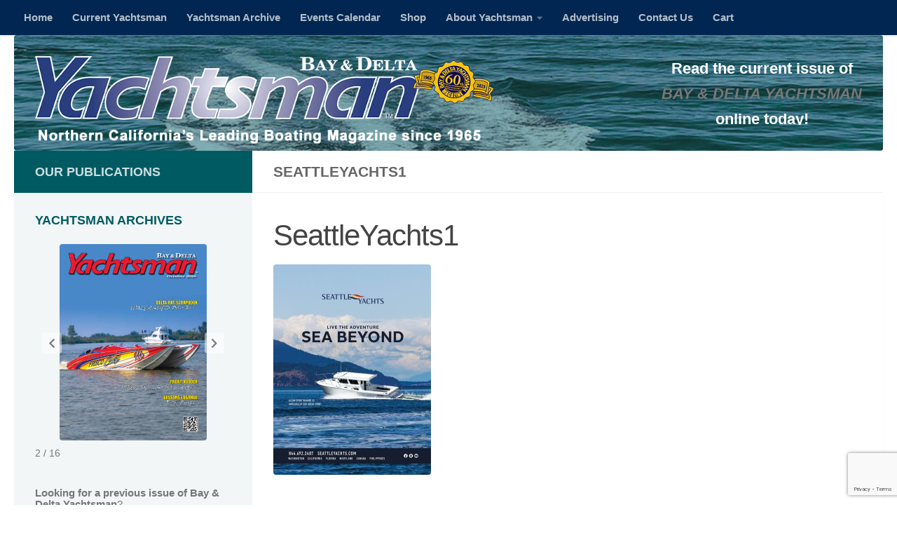

--- FILE ---
content_type: text/html; charset=UTF-8
request_url: https://yachtsmanmagazine.com/seattleyachts1-10/
body_size: 136059
content:
<!DOCTYPE html>
<html class="no-js" dir="ltr" lang="en-US" prefix="og: https://ogp.me/ns#">
<head>
  <meta charset="UTF-8">
  <meta name="viewport" content="width=device-width, initial-scale=1.0">
  <link rel="profile" href="https://gmpg.org/xfn/11" />
  <link rel="pingback" href="https://yachtsmanmagazine.com/xmlrpc.php">

          <style id="wfc-base-style" type="text/css">
             .wfc-reset-menu-item-first-letter .navbar .nav>li>a:first-letter {font-size: inherit;}.format-icon:before {color: #5A5A5A;}article .format-icon.tc-hide-icon:before, .safari article.format-video .format-icon.tc-hide-icon:before, .chrome article.format-video .format-icon.tc-hide-icon:before, .safari article.format-image .format-icon.tc-hide-icon:before, .chrome article.format-image .format-icon.tc-hide-icon:before, .safari article.format-gallery .format-icon.tc-hide-icon:before, .safari article.attachment .format-icon.tc-hide-icon:before, .chrome article.format-gallery .format-icon.tc-hide-icon:before, .chrome article.attachment .format-icon.tc-hide-icon:before {content: none!important;}h2#tc-comment-title.tc-hide-icon:before {content: none!important;}.archive .archive-header h1.format-icon.tc-hide-icon:before {content: none!important;}.tc-sidebar h3.widget-title.tc-hide-icon:before {content: none!important;}.footer-widgets h3.widget-title.tc-hide-icon:before {content: none!important;}.tc-hide-icon i, i.tc-hide-icon {display: none !important;}.carousel-control {font-family: "Helvetica Neue", Helvetica, Arial, sans-serif;}.social-block a {font-size: 18px;}footer#footer .colophon .social-block a {font-size: 16px;}.social-block.widget_social a {font-size: 14px;}
        </style>
        <style id="wfc-style-fonts-body" type="text/css" data-origin="server">
/* Setting : Default website font */ 
body {
font-family : Helvetica Neue, Helvetica, Arial, sans-serif!important;
}

</style><style id="wfc-style-fonts-single_page_title" type="text/css" data-origin="server">
/* Setting : Single Page titles */ 
.page .page-title h1, .page .page-title h2, .page .page-title h4 {
font-family : Helvetica Neue, Helvetica, Arial, sans-serif!important;
}

</style><style id="wfc-style-fonts-post_hone" type="text/css" data-origin="server">
/* Setting : H1 headings */ 
main.content .entry h1 {
font-family : Helvetica Neue, Helvetica, Arial, sans-serif!important;
}

</style><style id="wfc-style-fonts-post_htwo" type="text/css" data-origin="server">
/* Setting : H2 headings */ 
main.content .entry h2 {
font-family : Helvetica Neue, Helvetica, Arial, sans-serif!important;
}

</style><style id="wfc-style-fonts-post_hthree" type="text/css" data-origin="server">
/* Setting : H3 headings */ 
main.content .entry h3 {
font-family : Helvetica Neue, Helvetica, Arial, sans-serif!important;
}

</style><style id="wfc-style-fonts-post_hfour" type="text/css" data-origin="server">
/* Setting : H4 headings */ 
main.content .entry h4 {
font-family : Helvetica Neue, Helvetica, Arial, sans-serif!important;
}

</style><style id="wfc-style-fonts-post_hfive" type="text/css" data-origin="server">
/* Setting : H5 headings */ 
main.content .entry h5 {
font-family : Helvetica Neue, Helvetica, Arial, sans-serif!important;
}

</style><style id="wfc-style-fonts-sidebars_top" type="text/css" data-origin="server">
/* Setting : Sidebar Top Boxes */ 
.sidebar-top p {
font-family : Helvetica Neue, Helvetica, Arial, sans-serif!important;
}

</style><style id="wfc-style-fonts-sidebars_widget_title" type="text/css" data-origin="server">
/* Setting : Sidebar widget titles */ 
.sidebar-content .widget > h3.widget-title {
font-family : Helvetica Neue, Helvetica, Arial, sans-serif!important;
}

</style><style id="wfc-style-fonts-sidebars_links" type="text/css" data-origin="server">
/* Setting : Links in sidebars */ 
.sidebar-content a {
font-family : Helvetica Neue, Helvetica, Arial, sans-serif!important;
}

</style><style id="wfc-style-fonts-top_menu_items" type="text/css" data-origin="server">
/* Setting : Top-Menu items */ 
nav#nav-topbar .nav li a {
font-family : Helvetica Neue, Helvetica, Arial, sans-serif!important;
}

</style><title>SeattleYachts1 | Bay and Delta Yachtsman</title>

		<!-- All in One SEO 4.9.3 - aioseo.com -->
	<meta name="robots" content="max-image-preview:large" />
	<meta name="author" content="YachtsmanBDY2k20"/>
	<link rel="canonical" href="https://yachtsmanmagazine.com/seattleyachts1-10/" />
	<meta name="generator" content="All in One SEO (AIOSEO) 4.9.3" />
		<meta property="og:locale" content="en_US" />
		<meta property="og:site_name" content="Bay and Delta Yachtsman | Northern California&#039;s Leading Boating Magazine" />
		<meta property="og:type" content="article" />
		<meta property="og:title" content="SeattleYachts1 | Bay and Delta Yachtsman" />
		<meta property="og:url" content="https://yachtsmanmagazine.com/seattleyachts1-10/" />
		<meta property="og:image" content="https://yachtsmanmagazine.com/wp-content/uploads/2025/09/BDYLogoBlue2025Slogan-2.png" />
		<meta property="og:image:secure_url" content="https://yachtsmanmagazine.com/wp-content/uploads/2025/09/BDYLogoBlue2025Slogan-2.png" />
		<meta property="article:published_time" content="2023-02-07T16:27:44+00:00" />
		<meta property="article:modified_time" content="2023-02-07T16:27:44+00:00" />
		<meta property="article:publisher" content="https://www.facebook.com/BDY1965" />
		<meta name="twitter:card" content="summary" />
		<meta name="twitter:title" content="SeattleYachts1 | Bay and Delta Yachtsman" />
		<meta name="twitter:image" content="https://yachtsmanmagazine.com/wp-content/uploads/2025/09/BDYLogoBlue2025Slogan-2.png" />
		<script type="application/ld+json" class="aioseo-schema">
			{"@context":"https:\/\/schema.org","@graph":[{"@type":"BreadcrumbList","@id":"https:\/\/yachtsmanmagazine.com\/seattleyachts1-10\/#breadcrumblist","itemListElement":[{"@type":"ListItem","@id":"https:\/\/yachtsmanmagazine.com#listItem","position":1,"name":"Home","item":"https:\/\/yachtsmanmagazine.com","nextItem":{"@type":"ListItem","@id":"https:\/\/yachtsmanmagazine.com\/seattleyachts1-10\/#listItem","name":"SeattleYachts1"}},{"@type":"ListItem","@id":"https:\/\/yachtsmanmagazine.com\/seattleyachts1-10\/#listItem","position":2,"name":"SeattleYachts1","previousItem":{"@type":"ListItem","@id":"https:\/\/yachtsmanmagazine.com#listItem","name":"Home"}}]},{"@type":"ItemPage","@id":"https:\/\/yachtsmanmagazine.com\/seattleyachts1-10\/#itempage","url":"https:\/\/yachtsmanmagazine.com\/seattleyachts1-10\/","name":"SeattleYachts1 | Bay and Delta Yachtsman","inLanguage":"en-US","isPartOf":{"@id":"https:\/\/yachtsmanmagazine.com\/#website"},"breadcrumb":{"@id":"https:\/\/yachtsmanmagazine.com\/seattleyachts1-10\/#breadcrumblist"},"author":{"@id":"https:\/\/yachtsmanmagazine.com\/author\/yachtsmanbdy2k20\/#author"},"creator":{"@id":"https:\/\/yachtsmanmagazine.com\/author\/yachtsmanbdy2k20\/#author"},"datePublished":"2023-02-07T08:27:44-08:00","dateModified":"2023-02-07T08:27:44-08:00"},{"@type":"Organization","@id":"https:\/\/yachtsmanmagazine.com\/#organization","name":"Yachtsman Magazine","description":"Northern California's Leading Boating Magazine","url":"https:\/\/yachtsmanmagazine.com\/","telephone":"+17753535100","logo":{"@type":"ImageObject","url":"https:\/\/yachtsmanmagazine.com\/wp-content\/uploads\/2025\/09\/BDYLogoBlue2025Slogan-2.png","@id":"https:\/\/yachtsmanmagazine.com\/seattleyachts1-10\/#organizationLogo","width":836,"height":166},"image":{"@id":"https:\/\/yachtsmanmagazine.com\/seattleyachts1-10\/#organizationLogo"},"sameAs":["https:\/\/www.facebook.com\/BDY1965"]},{"@type":"Person","@id":"https:\/\/yachtsmanmagazine.com\/author\/yachtsmanbdy2k20\/#author","url":"https:\/\/yachtsmanmagazine.com\/author\/yachtsmanbdy2k20\/","name":"YachtsmanBDY2k20","image":{"@type":"ImageObject","@id":"https:\/\/yachtsmanmagazine.com\/seattleyachts1-10\/#authorImage","url":"https:\/\/secure.gravatar.com\/avatar\/0e00274b53f09acc8e2bdd578eefac1e4add36264445ee887dd270c7194bbab7?s=96&d=mm&r=g","width":96,"height":96,"caption":"YachtsmanBDY2k20"}},{"@type":"WebSite","@id":"https:\/\/yachtsmanmagazine.com\/#website","url":"https:\/\/yachtsmanmagazine.com\/","name":"Bay and Delta Yachtsman","description":"Northern California's Leading Boating Magazine","inLanguage":"en-US","publisher":{"@id":"https:\/\/yachtsmanmagazine.com\/#organization"}}]}
		</script>
		<!-- All in One SEO -->

<script>document.documentElement.className = document.documentElement.className.replace("no-js","js");</script>
<script>window._wca = window._wca || [];</script>
<link rel='dns-prefetch' href='//challenges.cloudflare.com' />
<link rel='dns-prefetch' href='//stats.wp.com' />
<link rel='dns-prefetch' href='//maxcdn.bootstrapcdn.com' />
<link rel="alternate" type="application/rss+xml" title="Bay and Delta Yachtsman &raquo; Feed" href="https://yachtsmanmagazine.com/feed/" />
<link rel="alternate" type="application/rss+xml" title="Bay and Delta Yachtsman &raquo; Comments Feed" href="https://yachtsmanmagazine.com/comments/feed/" />
<link rel="alternate" title="oEmbed (JSON)" type="application/json+oembed" href="https://yachtsmanmagazine.com/wp-json/oembed/1.0/embed?url=https%3A%2F%2Fyachtsmanmagazine.com%2Fseattleyachts1-10%2F" />
<link rel="alternate" title="oEmbed (XML)" type="text/xml+oembed" href="https://yachtsmanmagazine.com/wp-json/oembed/1.0/embed?url=https%3A%2F%2Fyachtsmanmagazine.com%2Fseattleyachts1-10%2F&#038;format=xml" />
		<!-- This site uses the Google Analytics by ExactMetrics plugin v8.11.1 - Using Analytics tracking - https://www.exactmetrics.com/ -->
							<script src="//www.googletagmanager.com/gtag/js?id=G-6HTY2222SJ"  data-cfasync="false" data-wpfc-render="false" async></script>
			<script data-cfasync="false" data-wpfc-render="false">
				var em_version = '8.11.1';
				var em_track_user = true;
				var em_no_track_reason = '';
								var ExactMetricsDefaultLocations = {"page_location":"https:\/\/yachtsmanmagazine.com\/seattleyachts1-10\/"};
								if ( typeof ExactMetricsPrivacyGuardFilter === 'function' ) {
					var ExactMetricsLocations = (typeof ExactMetricsExcludeQuery === 'object') ? ExactMetricsPrivacyGuardFilter( ExactMetricsExcludeQuery ) : ExactMetricsPrivacyGuardFilter( ExactMetricsDefaultLocations );
				} else {
					var ExactMetricsLocations = (typeof ExactMetricsExcludeQuery === 'object') ? ExactMetricsExcludeQuery : ExactMetricsDefaultLocations;
				}

								var disableStrs = [
										'ga-disable-G-6HTY2222SJ',
									];

				/* Function to detect opted out users */
				function __gtagTrackerIsOptedOut() {
					for (var index = 0; index < disableStrs.length; index++) {
						if (document.cookie.indexOf(disableStrs[index] + '=true') > -1) {
							return true;
						}
					}

					return false;
				}

				/* Disable tracking if the opt-out cookie exists. */
				if (__gtagTrackerIsOptedOut()) {
					for (var index = 0; index < disableStrs.length; index++) {
						window[disableStrs[index]] = true;
					}
				}

				/* Opt-out function */
				function __gtagTrackerOptout() {
					for (var index = 0; index < disableStrs.length; index++) {
						document.cookie = disableStrs[index] + '=true; expires=Thu, 31 Dec 2099 23:59:59 UTC; path=/';
						window[disableStrs[index]] = true;
					}
				}

				if ('undefined' === typeof gaOptout) {
					function gaOptout() {
						__gtagTrackerOptout();
					}
				}
								window.dataLayer = window.dataLayer || [];

				window.ExactMetricsDualTracker = {
					helpers: {},
					trackers: {},
				};
				if (em_track_user) {
					function __gtagDataLayer() {
						dataLayer.push(arguments);
					}

					function __gtagTracker(type, name, parameters) {
						if (!parameters) {
							parameters = {};
						}

						if (parameters.send_to) {
							__gtagDataLayer.apply(null, arguments);
							return;
						}

						if (type === 'event') {
														parameters.send_to = exactmetrics_frontend.v4_id;
							var hookName = name;
							if (typeof parameters['event_category'] !== 'undefined') {
								hookName = parameters['event_category'] + ':' + name;
							}

							if (typeof ExactMetricsDualTracker.trackers[hookName] !== 'undefined') {
								ExactMetricsDualTracker.trackers[hookName](parameters);
							} else {
								__gtagDataLayer('event', name, parameters);
							}
							
						} else {
							__gtagDataLayer.apply(null, arguments);
						}
					}

					__gtagTracker('js', new Date());
					__gtagTracker('set', {
						'developer_id.dNDMyYj': true,
											});
					if ( ExactMetricsLocations.page_location ) {
						__gtagTracker('set', ExactMetricsLocations);
					}
										__gtagTracker('config', 'G-6HTY2222SJ', {"forceSSL":"true","link_attribution":"true"} );
										window.gtag = __gtagTracker;										(function () {
						/* https://developers.google.com/analytics/devguides/collection/analyticsjs/ */
						/* ga and __gaTracker compatibility shim. */
						var noopfn = function () {
							return null;
						};
						var newtracker = function () {
							return new Tracker();
						};
						var Tracker = function () {
							return null;
						};
						var p = Tracker.prototype;
						p.get = noopfn;
						p.set = noopfn;
						p.send = function () {
							var args = Array.prototype.slice.call(arguments);
							args.unshift('send');
							__gaTracker.apply(null, args);
						};
						var __gaTracker = function () {
							var len = arguments.length;
							if (len === 0) {
								return;
							}
							var f = arguments[len - 1];
							if (typeof f !== 'object' || f === null || typeof f.hitCallback !== 'function') {
								if ('send' === arguments[0]) {
									var hitConverted, hitObject = false, action;
									if ('event' === arguments[1]) {
										if ('undefined' !== typeof arguments[3]) {
											hitObject = {
												'eventAction': arguments[3],
												'eventCategory': arguments[2],
												'eventLabel': arguments[4],
												'value': arguments[5] ? arguments[5] : 1,
											}
										}
									}
									if ('pageview' === arguments[1]) {
										if ('undefined' !== typeof arguments[2]) {
											hitObject = {
												'eventAction': 'page_view',
												'page_path': arguments[2],
											}
										}
									}
									if (typeof arguments[2] === 'object') {
										hitObject = arguments[2];
									}
									if (typeof arguments[5] === 'object') {
										Object.assign(hitObject, arguments[5]);
									}
									if ('undefined' !== typeof arguments[1].hitType) {
										hitObject = arguments[1];
										if ('pageview' === hitObject.hitType) {
											hitObject.eventAction = 'page_view';
										}
									}
									if (hitObject) {
										action = 'timing' === arguments[1].hitType ? 'timing_complete' : hitObject.eventAction;
										hitConverted = mapArgs(hitObject);
										__gtagTracker('event', action, hitConverted);
									}
								}
								return;
							}

							function mapArgs(args) {
								var arg, hit = {};
								var gaMap = {
									'eventCategory': 'event_category',
									'eventAction': 'event_action',
									'eventLabel': 'event_label',
									'eventValue': 'event_value',
									'nonInteraction': 'non_interaction',
									'timingCategory': 'event_category',
									'timingVar': 'name',
									'timingValue': 'value',
									'timingLabel': 'event_label',
									'page': 'page_path',
									'location': 'page_location',
									'title': 'page_title',
									'referrer' : 'page_referrer',
								};
								for (arg in args) {
																		if (!(!args.hasOwnProperty(arg) || !gaMap.hasOwnProperty(arg))) {
										hit[gaMap[arg]] = args[arg];
									} else {
										hit[arg] = args[arg];
									}
								}
								return hit;
							}

							try {
								f.hitCallback();
							} catch (ex) {
							}
						};
						__gaTracker.create = newtracker;
						__gaTracker.getByName = newtracker;
						__gaTracker.getAll = function () {
							return [];
						};
						__gaTracker.remove = noopfn;
						__gaTracker.loaded = true;
						window['__gaTracker'] = __gaTracker;
					})();
									} else {
										console.log("");
					(function () {
						function __gtagTracker() {
							return null;
						}

						window['__gtagTracker'] = __gtagTracker;
						window['gtag'] = __gtagTracker;
					})();
									}
			</script>
							<!-- / Google Analytics by ExactMetrics -->
				<!-- This site uses the Google Analytics by MonsterInsights plugin v9.11.1 - Using Analytics tracking - https://www.monsterinsights.com/ -->
							<script src="//www.googletagmanager.com/gtag/js?id=G-6HTY2222SJ"  data-cfasync="false" data-wpfc-render="false" async></script>
			<script data-cfasync="false" data-wpfc-render="false">
				var mi_version = '9.11.1';
				var mi_track_user = true;
				var mi_no_track_reason = '';
								var MonsterInsightsDefaultLocations = {"page_location":"https:\/\/yachtsmanmagazine.com\/seattleyachts1-10\/"};
								if ( typeof MonsterInsightsPrivacyGuardFilter === 'function' ) {
					var MonsterInsightsLocations = (typeof MonsterInsightsExcludeQuery === 'object') ? MonsterInsightsPrivacyGuardFilter( MonsterInsightsExcludeQuery ) : MonsterInsightsPrivacyGuardFilter( MonsterInsightsDefaultLocations );
				} else {
					var MonsterInsightsLocations = (typeof MonsterInsightsExcludeQuery === 'object') ? MonsterInsightsExcludeQuery : MonsterInsightsDefaultLocations;
				}

								var disableStrs = [
										'ga-disable-G-6HTY2222SJ',
									];

				/* Function to detect opted out users */
				function __gtagTrackerIsOptedOut() {
					for (var index = 0; index < disableStrs.length; index++) {
						if (document.cookie.indexOf(disableStrs[index] + '=true') > -1) {
							return true;
						}
					}

					return false;
				}

				/* Disable tracking if the opt-out cookie exists. */
				if (__gtagTrackerIsOptedOut()) {
					for (var index = 0; index < disableStrs.length; index++) {
						window[disableStrs[index]] = true;
					}
				}

				/* Opt-out function */
				function __gtagTrackerOptout() {
					for (var index = 0; index < disableStrs.length; index++) {
						document.cookie = disableStrs[index] + '=true; expires=Thu, 31 Dec 2099 23:59:59 UTC; path=/';
						window[disableStrs[index]] = true;
					}
				}

				if ('undefined' === typeof gaOptout) {
					function gaOptout() {
						__gtagTrackerOptout();
					}
				}
								window.dataLayer = window.dataLayer || [];

				window.MonsterInsightsDualTracker = {
					helpers: {},
					trackers: {},
				};
				if (mi_track_user) {
					function __gtagDataLayer() {
						dataLayer.push(arguments);
					}

					function __gtagTracker(type, name, parameters) {
						if (!parameters) {
							parameters = {};
						}

						if (parameters.send_to) {
							__gtagDataLayer.apply(null, arguments);
							return;
						}

						if (type === 'event') {
														parameters.send_to = monsterinsights_frontend.v4_id;
							var hookName = name;
							if (typeof parameters['event_category'] !== 'undefined') {
								hookName = parameters['event_category'] + ':' + name;
							}

							if (typeof MonsterInsightsDualTracker.trackers[hookName] !== 'undefined') {
								MonsterInsightsDualTracker.trackers[hookName](parameters);
							} else {
								__gtagDataLayer('event', name, parameters);
							}
							
						} else {
							__gtagDataLayer.apply(null, arguments);
						}
					}

					__gtagTracker('js', new Date());
					__gtagTracker('set', {
						'developer_id.dZGIzZG': true,
											});
					if ( MonsterInsightsLocations.page_location ) {
						__gtagTracker('set', MonsterInsightsLocations);
					}
										__gtagTracker('config', 'G-6HTY2222SJ', {"forceSSL":"true","link_attribution":"true"} );
										window.gtag = __gtagTracker;										(function () {
						/* https://developers.google.com/analytics/devguides/collection/analyticsjs/ */
						/* ga and __gaTracker compatibility shim. */
						var noopfn = function () {
							return null;
						};
						var newtracker = function () {
							return new Tracker();
						};
						var Tracker = function () {
							return null;
						};
						var p = Tracker.prototype;
						p.get = noopfn;
						p.set = noopfn;
						p.send = function () {
							var args = Array.prototype.slice.call(arguments);
							args.unshift('send');
							__gaTracker.apply(null, args);
						};
						var __gaTracker = function () {
							var len = arguments.length;
							if (len === 0) {
								return;
							}
							var f = arguments[len - 1];
							if (typeof f !== 'object' || f === null || typeof f.hitCallback !== 'function') {
								if ('send' === arguments[0]) {
									var hitConverted, hitObject = false, action;
									if ('event' === arguments[1]) {
										if ('undefined' !== typeof arguments[3]) {
											hitObject = {
												'eventAction': arguments[3],
												'eventCategory': arguments[2],
												'eventLabel': arguments[4],
												'value': arguments[5] ? arguments[5] : 1,
											}
										}
									}
									if ('pageview' === arguments[1]) {
										if ('undefined' !== typeof arguments[2]) {
											hitObject = {
												'eventAction': 'page_view',
												'page_path': arguments[2],
											}
										}
									}
									if (typeof arguments[2] === 'object') {
										hitObject = arguments[2];
									}
									if (typeof arguments[5] === 'object') {
										Object.assign(hitObject, arguments[5]);
									}
									if ('undefined' !== typeof arguments[1].hitType) {
										hitObject = arguments[1];
										if ('pageview' === hitObject.hitType) {
											hitObject.eventAction = 'page_view';
										}
									}
									if (hitObject) {
										action = 'timing' === arguments[1].hitType ? 'timing_complete' : hitObject.eventAction;
										hitConverted = mapArgs(hitObject);
										__gtagTracker('event', action, hitConverted);
									}
								}
								return;
							}

							function mapArgs(args) {
								var arg, hit = {};
								var gaMap = {
									'eventCategory': 'event_category',
									'eventAction': 'event_action',
									'eventLabel': 'event_label',
									'eventValue': 'event_value',
									'nonInteraction': 'non_interaction',
									'timingCategory': 'event_category',
									'timingVar': 'name',
									'timingValue': 'value',
									'timingLabel': 'event_label',
									'page': 'page_path',
									'location': 'page_location',
									'title': 'page_title',
									'referrer' : 'page_referrer',
								};
								for (arg in args) {
																		if (!(!args.hasOwnProperty(arg) || !gaMap.hasOwnProperty(arg))) {
										hit[gaMap[arg]] = args[arg];
									} else {
										hit[arg] = args[arg];
									}
								}
								return hit;
							}

							try {
								f.hitCallback();
							} catch (ex) {
							}
						};
						__gaTracker.create = newtracker;
						__gaTracker.getByName = newtracker;
						__gaTracker.getAll = function () {
							return [];
						};
						__gaTracker.remove = noopfn;
						__gaTracker.loaded = true;
						window['__gaTracker'] = __gaTracker;
					})();
									} else {
										console.log("");
					(function () {
						function __gtagTracker() {
							return null;
						}

						window['__gtagTracker'] = __gtagTracker;
						window['gtag'] = __gtagTracker;
					})();
									}
			</script>
							<!-- / Google Analytics by MonsterInsights -->
		<style id='wp-img-auto-sizes-contain-inline-css'>
img:is([sizes=auto i],[sizes^="auto," i]){contain-intrinsic-size:3000px 1500px}
/*# sourceURL=wp-img-auto-sizes-contain-inline-css */
</style>
<style id='wp-emoji-styles-inline-css'>

	img.wp-smiley, img.emoji {
		display: inline !important;
		border: none !important;
		box-shadow: none !important;
		height: 1em !important;
		width: 1em !important;
		margin: 0 0.07em !important;
		vertical-align: -0.1em !important;
		background: none !important;
		padding: 0 !important;
	}
/*# sourceURL=wp-emoji-styles-inline-css */
</style>
<style id='wp-block-library-inline-css'>
:root{--wp-block-synced-color:#7a00df;--wp-block-synced-color--rgb:122,0,223;--wp-bound-block-color:var(--wp-block-synced-color);--wp-editor-canvas-background:#ddd;--wp-admin-theme-color:#007cba;--wp-admin-theme-color--rgb:0,124,186;--wp-admin-theme-color-darker-10:#006ba1;--wp-admin-theme-color-darker-10--rgb:0,107,160.5;--wp-admin-theme-color-darker-20:#005a87;--wp-admin-theme-color-darker-20--rgb:0,90,135;--wp-admin-border-width-focus:2px}@media (min-resolution:192dpi){:root{--wp-admin-border-width-focus:1.5px}}.wp-element-button{cursor:pointer}:root .has-very-light-gray-background-color{background-color:#eee}:root .has-very-dark-gray-background-color{background-color:#313131}:root .has-very-light-gray-color{color:#eee}:root .has-very-dark-gray-color{color:#313131}:root .has-vivid-green-cyan-to-vivid-cyan-blue-gradient-background{background:linear-gradient(135deg,#00d084,#0693e3)}:root .has-purple-crush-gradient-background{background:linear-gradient(135deg,#34e2e4,#4721fb 50%,#ab1dfe)}:root .has-hazy-dawn-gradient-background{background:linear-gradient(135deg,#faaca8,#dad0ec)}:root .has-subdued-olive-gradient-background{background:linear-gradient(135deg,#fafae1,#67a671)}:root .has-atomic-cream-gradient-background{background:linear-gradient(135deg,#fdd79a,#004a59)}:root .has-nightshade-gradient-background{background:linear-gradient(135deg,#330968,#31cdcf)}:root .has-midnight-gradient-background{background:linear-gradient(135deg,#020381,#2874fc)}:root{--wp--preset--font-size--normal:16px;--wp--preset--font-size--huge:42px}.has-regular-font-size{font-size:1em}.has-larger-font-size{font-size:2.625em}.has-normal-font-size{font-size:var(--wp--preset--font-size--normal)}.has-huge-font-size{font-size:var(--wp--preset--font-size--huge)}.has-text-align-center{text-align:center}.has-text-align-left{text-align:left}.has-text-align-right{text-align:right}.has-fit-text{white-space:nowrap!important}#end-resizable-editor-section{display:none}.aligncenter{clear:both}.items-justified-left{justify-content:flex-start}.items-justified-center{justify-content:center}.items-justified-right{justify-content:flex-end}.items-justified-space-between{justify-content:space-between}.screen-reader-text{border:0;clip-path:inset(50%);height:1px;margin:-1px;overflow:hidden;padding:0;position:absolute;width:1px;word-wrap:normal!important}.screen-reader-text:focus{background-color:#ddd;clip-path:none;color:#444;display:block;font-size:1em;height:auto;left:5px;line-height:normal;padding:15px 23px 14px;text-decoration:none;top:5px;width:auto;z-index:100000}html :where(.has-border-color){border-style:solid}html :where([style*=border-top-color]){border-top-style:solid}html :where([style*=border-right-color]){border-right-style:solid}html :where([style*=border-bottom-color]){border-bottom-style:solid}html :where([style*=border-left-color]){border-left-style:solid}html :where([style*=border-width]){border-style:solid}html :where([style*=border-top-width]){border-top-style:solid}html :where([style*=border-right-width]){border-right-style:solid}html :where([style*=border-bottom-width]){border-bottom-style:solid}html :where([style*=border-left-width]){border-left-style:solid}html :where(img[class*=wp-image-]){height:auto;max-width:100%}:where(figure){margin:0 0 1em}html :where(.is-position-sticky){--wp-admin--admin-bar--position-offset:var(--wp-admin--admin-bar--height,0px)}@media screen and (max-width:600px){html :where(.is-position-sticky){--wp-admin--admin-bar--position-offset:0px}}

/*# sourceURL=wp-block-library-inline-css */
</style><style id='wp-block-heading-inline-css'>
h1:where(.wp-block-heading).has-background,h2:where(.wp-block-heading).has-background,h3:where(.wp-block-heading).has-background,h4:where(.wp-block-heading).has-background,h5:where(.wp-block-heading).has-background,h6:where(.wp-block-heading).has-background{padding:1.25em 2.375em}h1.has-text-align-left[style*=writing-mode]:where([style*=vertical-lr]),h1.has-text-align-right[style*=writing-mode]:where([style*=vertical-rl]),h2.has-text-align-left[style*=writing-mode]:where([style*=vertical-lr]),h2.has-text-align-right[style*=writing-mode]:where([style*=vertical-rl]),h3.has-text-align-left[style*=writing-mode]:where([style*=vertical-lr]),h3.has-text-align-right[style*=writing-mode]:where([style*=vertical-rl]),h4.has-text-align-left[style*=writing-mode]:where([style*=vertical-lr]),h4.has-text-align-right[style*=writing-mode]:where([style*=vertical-rl]),h5.has-text-align-left[style*=writing-mode]:where([style*=vertical-lr]),h5.has-text-align-right[style*=writing-mode]:where([style*=vertical-rl]),h6.has-text-align-left[style*=writing-mode]:where([style*=vertical-lr]),h6.has-text-align-right[style*=writing-mode]:where([style*=vertical-rl]){rotate:180deg}
/*# sourceURL=https://yachtsmanmagazine.com/wp-includes/blocks/heading/style.min.css */
</style>
<style id='wp-block-paragraph-inline-css'>
.is-small-text{font-size:.875em}.is-regular-text{font-size:1em}.is-large-text{font-size:2.25em}.is-larger-text{font-size:3em}.has-drop-cap:not(:focus):first-letter{float:left;font-size:8.4em;font-style:normal;font-weight:100;line-height:.68;margin:.05em .1em 0 0;text-transform:uppercase}body.rtl .has-drop-cap:not(:focus):first-letter{float:none;margin-left:.1em}p.has-drop-cap.has-background{overflow:hidden}:root :where(p.has-background){padding:1.25em 2.375em}:where(p.has-text-color:not(.has-link-color)) a{color:inherit}p.has-text-align-left[style*="writing-mode:vertical-lr"],p.has-text-align-right[style*="writing-mode:vertical-rl"]{rotate:180deg}
/*# sourceURL=https://yachtsmanmagazine.com/wp-includes/blocks/paragraph/style.min.css */
</style>
<style id='wp-block-separator-inline-css'>
@charset "UTF-8";.wp-block-separator{border:none;border-top:2px solid}:root :where(.wp-block-separator.is-style-dots){height:auto;line-height:1;text-align:center}:root :where(.wp-block-separator.is-style-dots):before{color:currentColor;content:"···";font-family:serif;font-size:1.5em;letter-spacing:2em;padding-left:2em}.wp-block-separator.is-style-dots{background:none!important;border:none!important}
/*# sourceURL=https://yachtsmanmagazine.com/wp-includes/blocks/separator/style.min.css */
</style>
<style id='wp-block-spacer-inline-css'>
.wp-block-spacer{clear:both}
/*# sourceURL=https://yachtsmanmagazine.com/wp-includes/blocks/spacer/style.min.css */
</style>
<style id='global-styles-inline-css'>
:root{--wp--preset--aspect-ratio--square: 1;--wp--preset--aspect-ratio--4-3: 4/3;--wp--preset--aspect-ratio--3-4: 3/4;--wp--preset--aspect-ratio--3-2: 3/2;--wp--preset--aspect-ratio--2-3: 2/3;--wp--preset--aspect-ratio--16-9: 16/9;--wp--preset--aspect-ratio--9-16: 9/16;--wp--preset--color--black: #000000;--wp--preset--color--cyan-bluish-gray: #abb8c3;--wp--preset--color--white: #ffffff;--wp--preset--color--pale-pink: #f78da7;--wp--preset--color--vivid-red: #cf2e2e;--wp--preset--color--luminous-vivid-orange: #ff6900;--wp--preset--color--luminous-vivid-amber: #fcb900;--wp--preset--color--light-green-cyan: #7bdcb5;--wp--preset--color--vivid-green-cyan: #00d084;--wp--preset--color--pale-cyan-blue: #8ed1fc;--wp--preset--color--vivid-cyan-blue: #0693e3;--wp--preset--color--vivid-purple: #9b51e0;--wp--preset--gradient--vivid-cyan-blue-to-vivid-purple: linear-gradient(135deg,rgb(6,147,227) 0%,rgb(155,81,224) 100%);--wp--preset--gradient--light-green-cyan-to-vivid-green-cyan: linear-gradient(135deg,rgb(122,220,180) 0%,rgb(0,208,130) 100%);--wp--preset--gradient--luminous-vivid-amber-to-luminous-vivid-orange: linear-gradient(135deg,rgb(252,185,0) 0%,rgb(255,105,0) 100%);--wp--preset--gradient--luminous-vivid-orange-to-vivid-red: linear-gradient(135deg,rgb(255,105,0) 0%,rgb(207,46,46) 100%);--wp--preset--gradient--very-light-gray-to-cyan-bluish-gray: linear-gradient(135deg,rgb(238,238,238) 0%,rgb(169,184,195) 100%);--wp--preset--gradient--cool-to-warm-spectrum: linear-gradient(135deg,rgb(74,234,220) 0%,rgb(151,120,209) 20%,rgb(207,42,186) 40%,rgb(238,44,130) 60%,rgb(251,105,98) 80%,rgb(254,248,76) 100%);--wp--preset--gradient--blush-light-purple: linear-gradient(135deg,rgb(255,206,236) 0%,rgb(152,150,240) 100%);--wp--preset--gradient--blush-bordeaux: linear-gradient(135deg,rgb(254,205,165) 0%,rgb(254,45,45) 50%,rgb(107,0,62) 100%);--wp--preset--gradient--luminous-dusk: linear-gradient(135deg,rgb(255,203,112) 0%,rgb(199,81,192) 50%,rgb(65,88,208) 100%);--wp--preset--gradient--pale-ocean: linear-gradient(135deg,rgb(255,245,203) 0%,rgb(182,227,212) 50%,rgb(51,167,181) 100%);--wp--preset--gradient--electric-grass: linear-gradient(135deg,rgb(202,248,128) 0%,rgb(113,206,126) 100%);--wp--preset--gradient--midnight: linear-gradient(135deg,rgb(2,3,129) 0%,rgb(40,116,252) 100%);--wp--preset--font-size--small: 13px;--wp--preset--font-size--medium: 20px;--wp--preset--font-size--large: 36px;--wp--preset--font-size--x-large: 42px;--wp--preset--spacing--20: 0.44rem;--wp--preset--spacing--30: 0.67rem;--wp--preset--spacing--40: 1rem;--wp--preset--spacing--50: 1.5rem;--wp--preset--spacing--60: 2.25rem;--wp--preset--spacing--70: 3.38rem;--wp--preset--spacing--80: 5.06rem;--wp--preset--shadow--natural: 6px 6px 9px rgba(0, 0, 0, 0.2);--wp--preset--shadow--deep: 12px 12px 50px rgba(0, 0, 0, 0.4);--wp--preset--shadow--sharp: 6px 6px 0px rgba(0, 0, 0, 0.2);--wp--preset--shadow--outlined: 6px 6px 0px -3px rgb(255, 255, 255), 6px 6px rgb(0, 0, 0);--wp--preset--shadow--crisp: 6px 6px 0px rgb(0, 0, 0);}:where(.is-layout-flex){gap: 0.5em;}:where(.is-layout-grid){gap: 0.5em;}body .is-layout-flex{display: flex;}.is-layout-flex{flex-wrap: wrap;align-items: center;}.is-layout-flex > :is(*, div){margin: 0;}body .is-layout-grid{display: grid;}.is-layout-grid > :is(*, div){margin: 0;}:where(.wp-block-columns.is-layout-flex){gap: 2em;}:where(.wp-block-columns.is-layout-grid){gap: 2em;}:where(.wp-block-post-template.is-layout-flex){gap: 1.25em;}:where(.wp-block-post-template.is-layout-grid){gap: 1.25em;}.has-black-color{color: var(--wp--preset--color--black) !important;}.has-cyan-bluish-gray-color{color: var(--wp--preset--color--cyan-bluish-gray) !important;}.has-white-color{color: var(--wp--preset--color--white) !important;}.has-pale-pink-color{color: var(--wp--preset--color--pale-pink) !important;}.has-vivid-red-color{color: var(--wp--preset--color--vivid-red) !important;}.has-luminous-vivid-orange-color{color: var(--wp--preset--color--luminous-vivid-orange) !important;}.has-luminous-vivid-amber-color{color: var(--wp--preset--color--luminous-vivid-amber) !important;}.has-light-green-cyan-color{color: var(--wp--preset--color--light-green-cyan) !important;}.has-vivid-green-cyan-color{color: var(--wp--preset--color--vivid-green-cyan) !important;}.has-pale-cyan-blue-color{color: var(--wp--preset--color--pale-cyan-blue) !important;}.has-vivid-cyan-blue-color{color: var(--wp--preset--color--vivid-cyan-blue) !important;}.has-vivid-purple-color{color: var(--wp--preset--color--vivid-purple) !important;}.has-black-background-color{background-color: var(--wp--preset--color--black) !important;}.has-cyan-bluish-gray-background-color{background-color: var(--wp--preset--color--cyan-bluish-gray) !important;}.has-white-background-color{background-color: var(--wp--preset--color--white) !important;}.has-pale-pink-background-color{background-color: var(--wp--preset--color--pale-pink) !important;}.has-vivid-red-background-color{background-color: var(--wp--preset--color--vivid-red) !important;}.has-luminous-vivid-orange-background-color{background-color: var(--wp--preset--color--luminous-vivid-orange) !important;}.has-luminous-vivid-amber-background-color{background-color: var(--wp--preset--color--luminous-vivid-amber) !important;}.has-light-green-cyan-background-color{background-color: var(--wp--preset--color--light-green-cyan) !important;}.has-vivid-green-cyan-background-color{background-color: var(--wp--preset--color--vivid-green-cyan) !important;}.has-pale-cyan-blue-background-color{background-color: var(--wp--preset--color--pale-cyan-blue) !important;}.has-vivid-cyan-blue-background-color{background-color: var(--wp--preset--color--vivid-cyan-blue) !important;}.has-vivid-purple-background-color{background-color: var(--wp--preset--color--vivid-purple) !important;}.has-black-border-color{border-color: var(--wp--preset--color--black) !important;}.has-cyan-bluish-gray-border-color{border-color: var(--wp--preset--color--cyan-bluish-gray) !important;}.has-white-border-color{border-color: var(--wp--preset--color--white) !important;}.has-pale-pink-border-color{border-color: var(--wp--preset--color--pale-pink) !important;}.has-vivid-red-border-color{border-color: var(--wp--preset--color--vivid-red) !important;}.has-luminous-vivid-orange-border-color{border-color: var(--wp--preset--color--luminous-vivid-orange) !important;}.has-luminous-vivid-amber-border-color{border-color: var(--wp--preset--color--luminous-vivid-amber) !important;}.has-light-green-cyan-border-color{border-color: var(--wp--preset--color--light-green-cyan) !important;}.has-vivid-green-cyan-border-color{border-color: var(--wp--preset--color--vivid-green-cyan) !important;}.has-pale-cyan-blue-border-color{border-color: var(--wp--preset--color--pale-cyan-blue) !important;}.has-vivid-cyan-blue-border-color{border-color: var(--wp--preset--color--vivid-cyan-blue) !important;}.has-vivid-purple-border-color{border-color: var(--wp--preset--color--vivid-purple) !important;}.has-vivid-cyan-blue-to-vivid-purple-gradient-background{background: var(--wp--preset--gradient--vivid-cyan-blue-to-vivid-purple) !important;}.has-light-green-cyan-to-vivid-green-cyan-gradient-background{background: var(--wp--preset--gradient--light-green-cyan-to-vivid-green-cyan) !important;}.has-luminous-vivid-amber-to-luminous-vivid-orange-gradient-background{background: var(--wp--preset--gradient--luminous-vivid-amber-to-luminous-vivid-orange) !important;}.has-luminous-vivid-orange-to-vivid-red-gradient-background{background: var(--wp--preset--gradient--luminous-vivid-orange-to-vivid-red) !important;}.has-very-light-gray-to-cyan-bluish-gray-gradient-background{background: var(--wp--preset--gradient--very-light-gray-to-cyan-bluish-gray) !important;}.has-cool-to-warm-spectrum-gradient-background{background: var(--wp--preset--gradient--cool-to-warm-spectrum) !important;}.has-blush-light-purple-gradient-background{background: var(--wp--preset--gradient--blush-light-purple) !important;}.has-blush-bordeaux-gradient-background{background: var(--wp--preset--gradient--blush-bordeaux) !important;}.has-luminous-dusk-gradient-background{background: var(--wp--preset--gradient--luminous-dusk) !important;}.has-pale-ocean-gradient-background{background: var(--wp--preset--gradient--pale-ocean) !important;}.has-electric-grass-gradient-background{background: var(--wp--preset--gradient--electric-grass) !important;}.has-midnight-gradient-background{background: var(--wp--preset--gradient--midnight) !important;}.has-small-font-size{font-size: var(--wp--preset--font-size--small) !important;}.has-medium-font-size{font-size: var(--wp--preset--font-size--medium) !important;}.has-large-font-size{font-size: var(--wp--preset--font-size--large) !important;}.has-x-large-font-size{font-size: var(--wp--preset--font-size--x-large) !important;}
/*# sourceURL=global-styles-inline-css */
</style>
<style id='core-block-supports-inline-css'>
.wp-elements-12ce1c712b9e7dcb2615f5bb43bb1df4 a:where(:not(.wp-element-button)){color:var(--wp--preset--color--white);}.wp-elements-b594f731d170e02cb70bf99ac3e9f485 a:where(:not(.wp-element-button)){color:var(--wp--preset--color--white);}.wp-elements-48b5d502bdbffb2366dc5783ac0b3236 a:where(:not(.wp-element-button)){color:var(--wp--preset--color--white);}.wp-elements-d9df5738c33403ca4e14fa7f04a15c40 a:where(:not(.wp-element-button)){color:#005a62;}
/*# sourceURL=core-block-supports-inline-css */
</style>

<style id='classic-theme-styles-inline-css'>
/*! This file is auto-generated */
.wp-block-button__link{color:#fff;background-color:#32373c;border-radius:9999px;box-shadow:none;text-decoration:none;padding:calc(.667em + 2px) calc(1.333em + 2px);font-size:1.125em}.wp-block-file__button{background:#32373c;color:#fff;text-decoration:none}
/*# sourceURL=/wp-includes/css/classic-themes.min.css */
</style>
<link rel='stylesheet' id='contact-form-7-css' href='https://yachtsmanmagazine.com/wp-content/plugins/contact-form-7/includes/css/styles.css?ver=6.1.4' media='all' />
<link rel='stylesheet' id='woocommerce-layout-css' href='https://yachtsmanmagazine.com/wp-content/plugins/woocommerce/assets/css/woocommerce-layout.css?ver=10.4.3' media='all' />
<style id='woocommerce-layout-inline-css'>

	.infinite-scroll .woocommerce-pagination {
		display: none;
	}
/*# sourceURL=woocommerce-layout-inline-css */
</style>
<link rel='stylesheet' id='woocommerce-smallscreen-css' href='https://yachtsmanmagazine.com/wp-content/plugins/woocommerce/assets/css/woocommerce-smallscreen.css?ver=10.4.3' media='only screen and (max-width: 768px)' />
<link rel='stylesheet' id='woocommerce-general-css' href='https://yachtsmanmagazine.com/wp-content/plugins/woocommerce/assets/css/woocommerce.css?ver=10.4.3' media='all' />
<style id='woocommerce-inline-inline-css'>
.woocommerce form .form-row .required { visibility: visible; }
/*# sourceURL=woocommerce-inline-inline-css */
</style>
<link rel='stylesheet' id='cff-css' href='https://yachtsmanmagazine.com/wp-content/plugins/custom-facebook-feed/assets/css/cff-style.min.css?ver=4.3.4' media='all' />
<link rel='stylesheet' id='sb-font-awesome-css' href='https://maxcdn.bootstrapcdn.com/font-awesome/4.7.0/css/font-awesome.min.css?ver=6.9' media='all' />
<link rel='stylesheet' id='gateway-css' href='https://yachtsmanmagazine.com/wp-content/plugins/woocommerce-paypal-payments/modules/ppcp-button/assets/css/gateway.css?ver=3.3.2' media='all' />
<link rel='stylesheet' id='hph-front-style-css' href='https://yachtsmanmagazine.com/wp-content/themes/hueman-pro/addons/assets/front/css/hph-front.min.css?ver=1.4.29' media='all' />
<link rel='stylesheet' id='hueman-main-style-css' href='https://yachtsmanmagazine.com/wp-content/themes/hueman-pro/assets/front/css/main.min.css?ver=1.4.29' media='all' />
<style id='hueman-main-style-inline-css'>
body { font-family:Arial, sans-serif;font-size:1.00rem }@media only screen and (min-width: 720px) {
        .nav > li { font-size:1.00rem; }
      }.sidebar .widget { padding-left: 20px; padding-right: 20px; padding-top: 20px; }::selection { background-color: #005a62; }
::-moz-selection { background-color: #005a62; }a,a>span.hu-external::after,.themeform label .required,#flexslider-featured .flex-direction-nav .flex-next:hover,#flexslider-featured .flex-direction-nav .flex-prev:hover,.post-hover:hover .post-title a,.post-title a:hover,.sidebar.s1 .post-nav li a:hover i,.content .post-nav li a:hover i,.post-related a:hover,.sidebar.s1 .widget_rss ul li a,#footer .widget_rss ul li a,.sidebar.s1 .widget_calendar a,#footer .widget_calendar a,.sidebar.s1 .alx-tab .tab-item-category a,.sidebar.s1 .alx-posts .post-item-category a,.sidebar.s1 .alx-tab li:hover .tab-item-title a,.sidebar.s1 .alx-tab li:hover .tab-item-comment a,.sidebar.s1 .alx-posts li:hover .post-item-title a,#footer .alx-tab .tab-item-category a,#footer .alx-posts .post-item-category a,#footer .alx-tab li:hover .tab-item-title a,#footer .alx-tab li:hover .tab-item-comment a,#footer .alx-posts li:hover .post-item-title a,.comment-tabs li.active a,.comment-awaiting-moderation,.child-menu a:hover,.child-menu .current_page_item > a,.wp-pagenavi a,.entry.woocommerce div.product .woocommerce-tabs ul.tabs li.active a{ color: #005a62; }input[type="submit"],.themeform button[type="submit"],.sidebar.s1 .sidebar-top,.sidebar.s1 .sidebar-toggle,#flexslider-featured .flex-control-nav li a.flex-active,.post-tags a:hover,.sidebar.s1 .widget_calendar caption,#footer .widget_calendar caption,.author-bio .bio-avatar:after,.commentlist li.bypostauthor > .comment-body:after,.commentlist li.comment-author-admin > .comment-body:after,.themeform .woocommerce #respond input#submit.alt,.themeform .woocommerce a.button.alt,.themeform .woocommerce button.button.alt,.themeform .woocommerce input.button.alt{ background-color: #005a62; }.post-format .format-container { border-color: #005a62; }.sidebar.s1 .alx-tabs-nav li.active a,#footer .alx-tabs-nav li.active a,.comment-tabs li.active a,.wp-pagenavi a:hover,.wp-pagenavi a:active,.wp-pagenavi span.current,.entry.woocommerce div.product .woocommerce-tabs ul.tabs li.active a{ border-bottom-color: #005a62!important; }.sidebar.s2 .post-nav li a:hover i,
.sidebar.s2 .widget_rss ul li a,
.sidebar.s2 .widget_calendar a,
.sidebar.s2 .alx-tab .tab-item-category a,
.sidebar.s2 .alx-posts .post-item-category a,
.sidebar.s2 .alx-tab li:hover .tab-item-title a,
.sidebar.s2 .alx-tab li:hover .tab-item-comment a,
.sidebar.s2 .alx-posts li:hover .post-item-title a { color: #eeaa25; }
.sidebar.s2 .sidebar-top,.sidebar.s2 .sidebar-toggle,.post-comments,.jp-play-bar,.jp-volume-bar-value,.sidebar.s2 .widget_calendar caption,.themeform .woocommerce #respond input#submit,.themeform .woocommerce a.button,.themeform .woocommerce button.button,.themeform .woocommerce input.button{ background-color: #eeaa25; }.sidebar.s2 .alx-tabs-nav li.active a { border-bottom-color: #eeaa25; }
.post-comments::before { border-right-color: #eeaa25; }
      .search-expand,
              #nav-topbar.nav-container { background-color: #002651!important}@media only screen and (min-width: 720px) {
                #nav-topbar .nav ul { background-color: #002651!important; }
              }.is-scrolled #header .nav-container.desktop-sticky,
              .is-scrolled #header .search-expand { background-color: #002651!important; background-color: rgba(0,38,81,0.90)!important }.is-scrolled .topbar-transparent #nav-topbar.desktop-sticky .nav ul { background-color: #002651!important; background-color: rgba(0,38,81,0.95)!important }#header { background-color: #ffffff; }
@media only screen and (min-width: 720px) {
  #nav-header .nav ul { background-color: #ffffff; }
}
        #header #nav-mobile { background-color: #002651!important; }.is-scrolled #header #nav-mobile { background-color: #002651!important; background-color: rgba(0,38,81,0.90)!important }#nav-header.nav-container, #main-header-search .search-expand { background-color: ; }
@media only screen and (min-width: 720px) {
  #nav-header .nav ul { background-color: ; }
}
        #footer-bottom { background-color: #002651; }.site-title a img { max-height: 130px; }img { -webkit-border-radius: 4px; border-radius: 4px; }.sidebar.expanding, .sidebar.collapsing, .sidebar .sidebar-content, .sidebar .sidebar-toggle, .container-inner > .main::before,.container-inner > .main::after { background-color: rgba(0,90,98,0.05); }@media only screen and (min-width: 480px) and (max-width: 1200px) { .s2.expanded { background-color: rgba(0,90,98,0.05); } }@media only screen and (min-width: 480px) and (max-width: 960px) { .s1.expanded { background-color: rgba(0,90,98,0.05); } }body { background-color: #ffffff; }
/*# sourceURL=hueman-main-style-inline-css */
</style>
<link rel='stylesheet' id='hueman-font-awesome-css' href='https://yachtsmanmagazine.com/wp-content/themes/hueman-pro/assets/front/css/font-awesome.min.css?ver=1.4.29' media='all' />
<script src="https://yachtsmanmagazine.com/wp-content/plugins/google-analytics-dashboard-for-wp/assets/js/frontend-gtag.min.js?ver=8.11.1" id="exactmetrics-frontend-script-js" async data-wp-strategy="async"></script>
<script data-cfasync="false" data-wpfc-render="false" id='exactmetrics-frontend-script-js-extra'>var exactmetrics_frontend = {"js_events_tracking":"true","download_extensions":"doc,pdf,ppt,zip,xls,docx,pptx,xlsx","inbound_paths":"[{\"path\":\"\\\/go\\\/\",\"label\":\"affiliate\"},{\"path\":\"\\\/recommend\\\/\",\"label\":\"affiliate\"}]","home_url":"https:\/\/yachtsmanmagazine.com","hash_tracking":"false","v4_id":"G-6HTY2222SJ"};</script>
<script src="https://yachtsmanmagazine.com/wp-content/plugins/google-analytics-for-wordpress/assets/js/frontend-gtag.min.js?ver=9.11.1" id="monsterinsights-frontend-script-js" async data-wp-strategy="async"></script>
<script data-cfasync="false" data-wpfc-render="false" id='monsterinsights-frontend-script-js-extra'>var monsterinsights_frontend = {"js_events_tracking":"true","download_extensions":"doc,pdf,ppt,zip,xls,docx,pptx,xlsx","inbound_paths":"[{\"path\":\"\\\/go\\\/\",\"label\":\"affiliate\"},{\"path\":\"\\\/recommend\\\/\",\"label\":\"affiliate\"}]","home_url":"https:\/\/yachtsmanmagazine.com","hash_tracking":"false","v4_id":"G-6HTY2222SJ"};</script>
<script id="nb-jquery" src="https://yachtsmanmagazine.com/wp-includes/js/jquery/jquery.min.js?ver=3.7.1" id="jquery-core-js"></script>
<script src="https://yachtsmanmagazine.com/wp-includes/js/jquery/jquery-migrate.min.js?ver=3.4.1" id="jquery-migrate-js"></script>
<script src="https://yachtsmanmagazine.com/wp-content/plugins/woocommerce/assets/js/jquery-blockui/jquery.blockUI.min.js?ver=2.7.0-wc.10.4.3" id="wc-jquery-blockui-js" defer data-wp-strategy="defer"></script>
<script id="wc-add-to-cart-js-extra">
var wc_add_to_cart_params = {"ajax_url":"/wp-admin/admin-ajax.php","wc_ajax_url":"/?wc-ajax=%%endpoint%%","i18n_view_cart":"View cart","cart_url":"https://yachtsmanmagazine.com/cart/","is_cart":"","cart_redirect_after_add":"yes"};
//# sourceURL=wc-add-to-cart-js-extra
</script>
<script src="https://yachtsmanmagazine.com/wp-content/plugins/woocommerce/assets/js/frontend/add-to-cart.min.js?ver=10.4.3" id="wc-add-to-cart-js" defer data-wp-strategy="defer"></script>
<script src="https://yachtsmanmagazine.com/wp-content/plugins/woocommerce/assets/js/js-cookie/js.cookie.min.js?ver=2.1.4-wc.10.4.3" id="wc-js-cookie-js" defer data-wp-strategy="defer"></script>
<script id="woocommerce-js-extra">
var woocommerce_params = {"ajax_url":"/wp-admin/admin-ajax.php","wc_ajax_url":"/?wc-ajax=%%endpoint%%","i18n_password_show":"Show password","i18n_password_hide":"Hide password"};
//# sourceURL=woocommerce-js-extra
</script>
<script src="https://yachtsmanmagazine.com/wp-content/plugins/woocommerce/assets/js/frontend/woocommerce.min.js?ver=10.4.3" id="woocommerce-js" defer data-wp-strategy="defer"></script>
<script src="https://yachtsmanmagazine.com/wp-content/themes/hueman-pro/assets/front/js/libs/mobile-detect.min.js?ver=1.4.29" id="mobile-detect-js" defer></script>
<script src="https://stats.wp.com/s-202604.js" id="woocommerce-analytics-js" defer data-wp-strategy="defer"></script>
<link rel="https://api.w.org/" href="https://yachtsmanmagazine.com/wp-json/" /><link rel="alternate" title="JSON" type="application/json" href="https://yachtsmanmagazine.com/wp-json/wp/v2/media/5380" /><link rel="EditURI" type="application/rsd+xml" title="RSD" href="https://yachtsmanmagazine.com/xmlrpc.php?rsd" />
<meta name="generator" content="WordPress 6.9" />
<meta name="generator" content="WooCommerce 10.4.3" />
<link rel='shortlink' href='https://yachtsmanmagazine.com/?p=5380' />
	<style>img#wpstats{display:none}</style>
		    <link rel="preload" as="font" type="font/woff2" href="https://yachtsmanmagazine.com/wp-content/themes/hueman-pro/assets/front/webfonts/fa-brands-400.woff2?v=5.15.2" crossorigin="anonymous"/>
    <link rel="preload" as="font" type="font/woff2" href="https://yachtsmanmagazine.com/wp-content/themes/hueman-pro/assets/front/webfonts/fa-regular-400.woff2?v=5.15.2" crossorigin="anonymous"/>
    <link rel="preload" as="font" type="font/woff2" href="https://yachtsmanmagazine.com/wp-content/themes/hueman-pro/assets/front/webfonts/fa-solid-900.woff2?v=5.15.2" crossorigin="anonymous"/>
  <!--[if lt IE 9]>
<script src="https://yachtsmanmagazine.com/wp-content/themes/hueman-pro/assets/front/js/ie/html5shiv-printshiv.min.js"></script>
<script src="https://yachtsmanmagazine.com/wp-content/themes/hueman-pro/assets/front/js/ie/selectivizr.js"></script>
<![endif]-->
	<noscript><style>.woocommerce-product-gallery{ opacity: 1 !important; }</style></noscript>
	<link rel="icon" href="https://yachtsmanmagazine.com/wp-content/uploads/2020/07/cropped-Boat-32x32.jpg" sizes="32x32" />
<link rel="icon" href="https://yachtsmanmagazine.com/wp-content/uploads/2020/07/cropped-Boat-192x192.jpg" sizes="192x192" />
<link rel="apple-touch-icon" href="https://yachtsmanmagazine.com/wp-content/uploads/2020/07/cropped-Boat-180x180.jpg" />
<meta name="msapplication-TileImage" content="https://yachtsmanmagazine.com/wp-content/uploads/2020/07/cropped-Boat-270x270.jpg" />
		<style id="wp-custom-css">
			/*  base : layout columns
/* ------------------------------------ */
.container-inner > .main::before,
.container-inner > .main::after { background-color: #fff;  position: absolute; top: 0; bottom: 0; content: ''; display: block; z-index: 0;}

Makes sidebars light, instead of double double background



/* 2 column, content left */
.col-2cl .main-inner { padding-right: 340px; }
.col-2cl .container-inner > .main::after { right: 0; padding-right: 340px; }
.col-2cl .sidebar.s1 { float: right; margin-right: -340px; }
.col-2cl .content { float: left; }

/* 2 column, content right */
.col-2cr .main-inner { padding-left: 340px; }
.col-2cr .container-inner > .main::before { left: 0; padding-left: 340px; }
.col-2cr .sidebar.s1 { float: left; margin-left: -340px; }
.col-2cr .content { float: right; }








/* sidebar primary */
.sidebar.s1 { width: 340px; z-index: 2; }

/* sidebar secondary */
.sidebar.s2 { width: 220px; z-index: 1; }


.sidebar .widget { padding: 10px 30px 10px; }








/*  base : entry and comment
/* ------------------------------------ */
.entry { font-size: 1.125em; line-height: 1.6em; }
.entry p,
.entry dd { margin-bottom: 1em; }
.entry dt { color: #444; }
.entry ol,
.entry ul { margin: 0 0 15px 0px; }
.entry ol ol,
.entry ol ul,
.entry ul ul,
.entry ul ol { margin-bottom: 0; }
.entry li { margin: 0; }
.entry ul li,
.entry ol ul li { list-style: none; }
/* Gutenberg compatibility, see: https://github.com/presscustomizr/hueman/issues/969 */
body .wp-block-post-template, body .wp-block-query-loop {
  margin: 0;
}


 *  Section: Header
/* ------------------------------------------------------------------------- */
#header { background: #454e5c; position: relative; padding-bottom: 60px;}
/*.is-scrolling #header{z-index: 100; }*/
#header .hu-pad { padding-top: 20px; padding-bottom: 0px; }
#header .container-inner { position: relative; }
.mobile-title-logo-in-header { display: none;}




		</style>
		<style id="wfc-style-body" type="text/css" data-origin="server">
/* Setting : Default website font */ 
body {
font-size : 0.81rem!important;
line-height : 1.06rem!important;
font-weight : 400!important;
color : #666666!important;
}

</style><style id="wfc-style-single_page_title" type="text/css" data-origin="server">
/* Setting : Single Page titles */ 
.page .page-title h1, .page .page-title h2, .page .page-title h4 {
font-size : 1.75rem!important;
font-weight : 600!important;
color : #002651!important;
text-align : center!important;
line-height : 1.88rem!important;
}

</style><style id="wfc-style-post_hone" type="text/css" data-origin="server">
/* Setting : H1 headings */ 
main.content .entry h1 {
font-size : 1.88rem!important;
line-height : 2.38rem!important;
font-weight : 600!important;
color : #002651!important;
}

</style><style id="wfc-style-post_htwo" type="text/css" data-origin="server">
/* Setting : H2 headings */ 
main.content .entry h2 {
font-size : 1.63rem!important;
line-height : 2.22rem!important;
font-weight : 600!important;
color : #eeaa25!important;
}

</style><style id="wfc-style-post_hthree" type="text/css" data-origin="server">
/* Setting : H3 headings */ 
main.content .entry h3 {
font-size : 1.38rem!important;
line-height : 1.75rem!important;
font-weight : 600!important;
color : #005a62!important;
}

</style><style id="wfc-style-post_hfour" type="text/css" data-origin="server">
/* Setting : H4 headings */ 
main.content .entry h4 {
font-size : 1.19rem!important;
line-height : 1.56rem!important;
color : #eeaa25!important;
font-weight : 600!important;
}

</style><style id="wfc-style-post_hfive" type="text/css" data-origin="server">
/* Setting : H5 headings */ 
main.content .entry h5 {
font-weight : 600!important;
color : #005a62!important;
line-height : 1.38rem!important;
font-size : 1.19rem!important;
}

</style><style id="wfc-style-post_hsix" type="text/css" data-origin="server">
/* Setting : H6 headings */ 
main.content .entry h6 {
font-weight : 600!important;
color : #002651!important;
}

</style><style id="wfc-style-sidebars_top" type="text/css" data-origin="server">
/* Setting : Sidebar Top Boxes */ 
.sidebar-top p {
font-size : 1.13rem!important;
font-weight : 600!important;
color : rgba(255,255,255,0.8)!important;
text-align : center!important;
}

</style><style id="wfc-style-sidebars_widget_title" type="text/css" data-origin="server">
/* Setting : Sidebar widget titles */ 
.sidebar-content .widget > h3.widget-title {
font-size : 1.00rem!important;
font-weight : 600!important;
color : #005a62!important;
line-height : 1.88rem!important;
}

/* Setting : Sidebar widget titles */ 
.sidebar-content .widget > h3.widget-title:hover {
color : !important;
}

</style><style id="wfc-style-sidebars_links" type="text/css" data-origin="server">
/* Setting : Links in sidebars */ 
.sidebar-content a {
line-height : 1.25rem;
font-weight : 600;
color : #339999;
text-decoration : underline;
}

/* Setting : Links in sidebars */ 
.sidebar-content a:hover {
color : #005a62;
}

</style><style id="wfc-style-top_menu_items" type="text/css" data-origin="server">
/* Setting : Top-Menu items */ 
nav#nav-topbar .nav li a {
font-weight : 600!important;
text-align : center!important;
font-size : 0.94rem!important;
}

</style>            <style id="grids-css" type="text/css">
                .post-list .grid-item {float: left; }
                .cols-1 .grid-item { width: 100%; }
                .cols-2 .grid-item { width: 50%; }
                .cols-3 .grid-item { width: 33.3%; }
                .cols-4 .grid-item { width: 25%; }
                @media only screen and (max-width: 719px) {
                      #grid-wrapper .grid-item{
                        width: 100%;
                      }
                }
            </style>
            <style id='nimble-global-inline-style-inline-css'>
.nb-loc [data-sek-level], .nb-loc [data-sek-level] p, .nb-loc [data-sek-level] .sek-btn, .nb-loc [data-sek-level] button, .nb-loc [data-sek-level] input, .nb-loc [data-sek-level] select, .nb-loc [data-sek-level] optgroup, .nb-loc [data-sek-level] textarea, .nb-loc [data-sek-level] ul, .nb-loc [data-sek-level] ol, .nb-loc [data-sek-level] li{font-family:Helvetica Neue, Helvetica, Arial, sans-serif;font-size:16px;color:#666666;}.nb-loc [data-sek-level] .sek-module-inner a{color:#339999;}.nb-loc [data-sek-level] .sek-module-inner a:hover{color:#005a62;}.nb-loc [data-sek-level] h1, .nb-loc [data-sek-level] h2, .nb-loc [data-sek-level] h3, .nb-loc [data-sek-level] h4, .nb-loc [data-sek-level] h5, .nb-loc [data-sek-level] h6{font-family:Helvetica Neue, Helvetica, Arial, sans-serif;}
/*# sourceURL=nimble-global-inline-style-inline-css */
</style>
<link rel='stylesheet' id='wc-blocks-style-css' href='https://yachtsmanmagazine.com/wp-content/plugins/woocommerce/assets/client/blocks/wc-blocks.css?ver=wc-10.4.3' media='all' />
<style id='jetpack-block-slideshow-inline-css'>
.wp-block-jetpack-slideshow{margin-bottom:1.5em;min-width:0;position:relative}.wp-block-jetpack-slideshow [tabindex="-1"]:focus{outline:0}.wp-block-jetpack-slideshow.wp-amp-block>.wp-block-jetpack-slideshow_container{opacity:1}.wp-block-jetpack-slideshow.wp-amp-block.wp-block-jetpack-slideshow__autoplay .wp-block-jetpack-slideshow_button-play,.wp-block-jetpack-slideshow.wp-amp-block.wp-block-jetpack-slideshow__autoplay.wp-block-jetpack-slideshow__autoplay-playing .wp-block-jetpack-slideshow_button-pause{display:block}.wp-block-jetpack-slideshow.wp-amp-block.wp-block-jetpack-slideshow__autoplay.wp-block-jetpack-slideshow__autoplay-playing .wp-block-jetpack-slideshow_button-play{display:none}.wp-block-jetpack-slideshow .wp-block-jetpack-slideshow_container{opacity:0;overflow:hidden;width:100%}.wp-block-jetpack-slideshow .wp-block-jetpack-slideshow_container.wp-swiper-initialized{opacity:1}.wp-block-jetpack-slideshow .wp-block-jetpack-slideshow_container:not(.wp-swiper-initialized) .wp-block-jetpack-slideshow_swiper-wrapper{aspect-ratio:max(min(var(--aspect-ratio),1.7777777778),1);max-height:80vh}.wp-block-jetpack-slideshow .wp-block-jetpack-slideshow_container:not(.wp-swiper-initialized) .wp-block-jetpack-slideshow_slide:not(:first-of-type){height:1px}.wp-block-jetpack-slideshow .wp-block-jetpack-slideshow_container.swiper-container{display:block}.wp-block-jetpack-slideshow .wp-block-jetpack-slideshow_container .wp-block-jetpack-slideshow_slide,.wp-block-jetpack-slideshow .wp-block-jetpack-slideshow_container .wp-block-jetpack-slideshow_swiper-wrapper{line-height:normal;margin:0;padding:0}.wp-block-jetpack-slideshow .wp-block-jetpack-slideshow_container ul.wp-block-jetpack-slideshow_swiper-wrapper{display:flex}.wp-block-jetpack-slideshow .wp-block-jetpack-slideshow_slide{display:flex;height:100%;width:100%}.wp-block-jetpack-slideshow .wp-block-jetpack-slideshow_slide figure{align-items:center;display:flex;height:100%;justify-content:center;margin:0;position:relative;width:100%}.wp-block-jetpack-slideshow .wp-block-jetpack-slideshow_slide figure .wp-block-jetpack-slideshow_image{pointer-events:none;-webkit-user-select:none;user-select:none}.wp-block-jetpack-slideshow.alignfull .wp-block-jetpack-slideshow_image,.wp-block-jetpack-slideshow.alignwide .wp-block-jetpack-slideshow_image{max-width:unset;object-fit:cover;width:100vw}.wp-block-jetpack-slideshow .swiper-fade .wp-block-jetpack-slideshow_slide:not(.swiper-slide-active){opacity:0!important}.wp-block-jetpack-slideshow .wp-block-jetpack-slideshow_image{display:block;height:auto;max-height:100%;max-width:100%;object-fit:contain;width:auto}.wp-block-jetpack-slideshow .amp-carousel-button,.wp-block-jetpack-slideshow .wp-block-jetpack-slideshow_button-next,.wp-block-jetpack-slideshow .wp-block-jetpack-slideshow_button-pause,.wp-block-jetpack-slideshow .wp-block-jetpack-slideshow_button-play,.wp-block-jetpack-slideshow .wp-block-jetpack-slideshow_button-prev{background-color:#fff;background-position:50%;background-repeat:no-repeat;background-size:contain;border:0;border-radius:4px;box-shadow:none;height:30px;margin:-14px 0 0;opacity:.5;padding:0;transition:opacity .5s ease-out;width:28px}.wp-block-jetpack-slideshow .amp-carousel-button:focus,.wp-block-jetpack-slideshow .amp-carousel-button:hover,.wp-block-jetpack-slideshow .wp-block-jetpack-slideshow_button-next:focus,.wp-block-jetpack-slideshow .wp-block-jetpack-slideshow_button-next:hover,.wp-block-jetpack-slideshow .wp-block-jetpack-slideshow_button-pause:focus,.wp-block-jetpack-slideshow .wp-block-jetpack-slideshow_button-pause:hover,.wp-block-jetpack-slideshow .wp-block-jetpack-slideshow_button-play:focus,.wp-block-jetpack-slideshow .wp-block-jetpack-slideshow_button-play:hover,.wp-block-jetpack-slideshow .wp-block-jetpack-slideshow_button-prev:focus,.wp-block-jetpack-slideshow .wp-block-jetpack-slideshow_button-prev:hover{background-color:#fff;opacity:1}.wp-block-jetpack-slideshow .amp-carousel-button:focus,.wp-block-jetpack-slideshow .wp-block-jetpack-slideshow_button-next:focus,.wp-block-jetpack-slideshow .wp-block-jetpack-slideshow_button-pause:focus,.wp-block-jetpack-slideshow .wp-block-jetpack-slideshow_button-play:focus,.wp-block-jetpack-slideshow .wp-block-jetpack-slideshow_button-prev:focus{outline:thin dotted #fff;outline-offset:-4px}.wp-block-jetpack-slideshow .amp-carousel-button{margin:0}.wp-block-jetpack-slideshow .wp-block-jetpack-slideshow_button-next,.wp-block-jetpack-slideshow .wp-block-jetpack-slideshow_button-prev{display:none}.wp-block-jetpack-slideshow .swiper-button-next:after,.wp-block-jetpack-slideshow .swiper-button-prev:after,.wp-block-jetpack-slideshow .swiper-rtl .swiper-button-next:after,.wp-block-jetpack-slideshow .swiper-rtl .swiper-button-prev:after{content:""}.wp-block-jetpack-slideshow .amp-carousel-button-next,.wp-block-jetpack-slideshow .swiper-button-next.swiper-button-white,.wp-block-jetpack-slideshow .wp-block-jetpack-slideshow_button-next,.wp-block-jetpack-slideshow.swiper-rtl .swiper-button-prev.swiper-button-white,.wp-block-jetpack-slideshow.swiper-rtl .wp-block-jetpack-slideshow_button-prev{background-image:url([data-uri])}.wp-block-jetpack-slideshow .amp-carousel-button-prev,.wp-block-jetpack-slideshow .swiper-button-prev.swiper-button-white,.wp-block-jetpack-slideshow .wp-block-jetpack-slideshow_button-prev,.wp-block-jetpack-slideshow.swiper-rtl .swiper-button-next.swiper-button-white,.wp-block-jetpack-slideshow.swiper-rtl .wp-block-jetpack-slideshow_button-next{background-image:url([data-uri])}.wp-block-jetpack-slideshow .wp-block-jetpack-slideshow_button-pause,.wp-block-jetpack-slideshow .wp-block-jetpack-slideshow_button-play{background-image:url("data:image/svg+xml;charset=utf-8,%3Csvg xmlns='http://www.w3.org/2000/svg' width='24' height='24' viewBox='0 0 24 24'%3E%3Cpath d='M6 19h4V5H6zm8-14v14h4V5z'/%3E%3Cpath fill='none' d='M0 0h24v24H0z'/%3E%3C/svg%3E");display:none;inset-inline-end:10px;margin-top:0;position:absolute;top:10px;z-index:1}.wp-block-jetpack-slideshow .wp-block-jetpack-slideshow_autoplay-paused .wp-block-jetpack-slideshow_button-pause,.wp-block-jetpack-slideshow .wp-block-jetpack-slideshow_button-play{background-image:url("data:image/svg+xml;charset=utf-8,%3Csvg xmlns='http://www.w3.org/2000/svg' width='24' height='24' viewBox='0 0 24 24'%3E%3Cpath d='M8 5v14l11-7z'/%3E%3Cpath fill='none' d='M0 0h24v24H0z'/%3E%3C/svg%3E")}.wp-block-jetpack-slideshow:has(>div[data-autoplay=true]) .wp-block-jetpack-slideshow_button-pause,.wp-block-jetpack-slideshow[data-autoplay=true] .wp-block-jetpack-slideshow_button-pause{display:block}.wp-block-jetpack-slideshow .wp-block-jetpack-slideshow_caption.gallery-caption{background-color:#00000080;bottom:0;box-sizing:border-box;color:#fff;cursor:text;left:0;margin:0!important;max-height:100%;opacity:1;padding:.75em;position:absolute;right:0;text-align:initial;z-index:1}.wp-block-jetpack-slideshow .wp-block-jetpack-slideshow_caption.gallery-caption a{color:inherit}.wp-block-jetpack-slideshow[data-autoplay=true] .wp-block-jetpack-slideshow_caption.gallery-caption{max-height:calc(100% - 68px)}.wp-block-jetpack-slideshow .wp-block-jetpack-slideshow_pagination.swiper-pagination-bullets,.wp-block-jetpack-slideshow .wp-block-jetpack-slideshow_pagination.swiper-pagination-custom{bottom:0;display:flex;gap:8px;justify-content:flex-start;line-height:24px;padding:10px 0 2px;position:relative}.wp-block-jetpack-slideshow .wp-block-jetpack-slideshow_pagination.swiper-pagination-bullets .swiper-pagination-bullet,.wp-block-jetpack-slideshow .wp-block-jetpack-slideshow_pagination.swiper-pagination-custom .swiper-pagination-bullet{background:currentColor;color:currentColor;height:8px;opacity:.5;transform:scale(.75);transition:opacity .25s,transform .25s;vertical-align:top;width:8px}.wp-block-jetpack-slideshow .wp-block-jetpack-slideshow_pagination.swiper-pagination-bullets .swiper-pagination-bullet:focus,.wp-block-jetpack-slideshow .wp-block-jetpack-slideshow_pagination.swiper-pagination-bullets .swiper-pagination-bullet:hover,.wp-block-jetpack-slideshow .wp-block-jetpack-slideshow_pagination.swiper-pagination-custom .swiper-pagination-bullet:focus,.wp-block-jetpack-slideshow .wp-block-jetpack-slideshow_pagination.swiper-pagination-custom .swiper-pagination-bullet:hover{opacity:1}.wp-block-jetpack-slideshow .wp-block-jetpack-slideshow_pagination.swiper-pagination-bullets .swiper-pagination-bullet:focus,.wp-block-jetpack-slideshow .wp-block-jetpack-slideshow_pagination.swiper-pagination-custom .swiper-pagination-bullet:focus{outline:thin dotted;outline-offset:0}.wp-block-jetpack-slideshow .wp-block-jetpack-slideshow_pagination.swiper-pagination-bullets .swiper-pagination-bullet-active,.wp-block-jetpack-slideshow .wp-block-jetpack-slideshow_pagination.swiper-pagination-bullets .swiper-pagination-bullet[selected],.wp-block-jetpack-slideshow .wp-block-jetpack-slideshow_pagination.swiper-pagination-custom .swiper-pagination-bullet-active,.wp-block-jetpack-slideshow .wp-block-jetpack-slideshow_pagination.swiper-pagination-custom .swiper-pagination-bullet[selected]{background-color:currentColor;opacity:1;transform:scale(1)}.wp-block-jetpack-slideshow .wp-block-jetpack-slideshow_pagination.swiper-pagination-bullets .swiper-pagination-simple,.wp-block-jetpack-slideshow .wp-block-jetpack-slideshow_pagination.swiper-pagination-custom .swiper-pagination-simple{font-size:14px;line-height:16px;text-align:start;width:100%}.wp-block-jetpack-slideshow_pagination.amp-pagination{text-align:center}.wp-block-jetpack-slideshow_pagination.amp-pagination .swiper-pagination-bullet{border:0;border-radius:100%;display:inline-block;margin:0 4px;padding:0}@media(min-width:600px){.wp-block-jetpack-slideshow .wp-block-jetpack-slideshow_button-next,.wp-block-jetpack-slideshow .wp-block-jetpack-slideshow_button-prev{display:block}}.is-email .wp-block-jetpack-slideshow .wp-block-jetpack-slideshow_container{height:auto;opacity:1;overflow:visible;width:auto}.is-email .wp-block-jetpack-slideshow .wp-block-jetpack-slideshow_container ul.wp-block-jetpack-slideshow_swiper-wrapper,.is-email .wp-block-jetpack-slideshow .wp-block-jetpack-slideshow_slide figure{display:block;margin-bottom:12px}.is-email .wp-block-jetpack-slideshow .wp-block-jetpack-slideshow_container ul.wp-block-jetpack-slideshow_swiper-wrapper,.is-email .wp-block-jetpack-slideshow .wp-block-jetpack-slideshow_slide{list-style:none;margin-left:auto;margin-right:auto}.is-email .wp-block-jetpack-slideshow .wp-block-jetpack-slideshow_slide{display:inline-block;height:auto;margin-left:2%!important;margin-right:2%!important;vertical-align:top;width:42%}.is-email .wp-block-jetpack-slideshow .wp-block-jetpack-slideshow_caption.gallery-caption{background-color:#0000;bottom:auto;color:inherit;inset-inline-end:auto;padding-top:0;position:relative}#editor:has(.wp-block-group.is-vertical:not(.is-layout-constrained)) .wp-block-group.is-vertical:not(.is-layout-constrained) .wp-block-jetpack-slideshow,.entry-content:has(.wp-block-group.is-vertical:not(.is-layout-constrained)) .wp-block-group.is-vertical:not(.is-layout-constrained) .wp-block-jetpack-slideshow{max-width:inherit}div:not(.entry-content):not(.block-editor__container)>.wp-block-group.is-vertical:not(.is-layout-constrained) .wp-block-jetpack-slideshow{max-width:100vw}
/*# sourceURL=https://yachtsmanmagazine.com/wp-content/plugins/jetpack/_inc/blocks/slideshow/view.css?minify=false */
</style>
<link rel='stylesheet' id='jetpack-swiper-library-css' href='https://yachtsmanmagazine.com/wp-content/plugins/jetpack/_inc/blocks/swiper.css?ver=15.4' media='all' />
</head>

<body data-rsssl=1 class="nb-3-3-8 nb-pro-1-0-17 nimble-no-local-data-skp__post_attachment_5380 nimble-no-group-site-tmpl-skp__all_attachment attachment wp-singular attachment-template-default single single-attachment postid-5380 attachmentid-5380 attachment-jpeg wp-custom-logo wp-embed-responsive wp-theme-hueman-pro theme-hueman-pro sek-hide-rc-badge woocommerce-no-js col-2cr full-width topbar-enabled mobile-sidebar-hide header-desktop-sticky header-mobile-sticky hu-header-img-full-width hueman-pro-1-4-29 chrome">
<div id="wrapper">
  <a class="screen-reader-text skip-link" href="#content">Skip to content</a>
  
  <header id="header" class="top-menu-mobile-on one-mobile-menu top_menu header-ads-desktop  topbar-transparent has-header-img">
        <nav class="nav-container group mobile-menu mobile-sticky " id="nav-mobile" data-menu-id="header-1">
  <div class="mobile-title-logo-in-header"><p class="site-title">                  <a class="custom-logo-link" href="https://yachtsmanmagazine.com/" rel="home" title="Bay and Delta Yachtsman | Home page"><img src="https://yachtsmanmagazine.com/wp-content/uploads/2025/08/BDYLogoBlue2025_Desktop2.png" alt="Bay and Delta Yachtsman" width="360" height="50"/></a>                </p></div>
        
                    <!-- <div class="ham__navbar-toggler collapsed" aria-expanded="false">
          <div class="ham__navbar-span-wrapper">
            <span class="ham-toggler-menu__span"></span>
          </div>
        </div> -->
        <button class="ham__navbar-toggler-two collapsed" title="Menu" aria-expanded="false">
          <span class="ham__navbar-span-wrapper">
            <span class="line line-1"></span>
            <span class="line line-2"></span>
            <span class="line line-3"></span>
          </span>
        </button>
            
      <div class="nav-text"></div>
      <div class="nav-wrap container">
                <ul id="menu-menu-2025" class="nav container-inner group"><li id="menu-item-8269" class="menu-item menu-item-type-post_type menu-item-object-page menu-item-home menu-item-8269"><a href="https://yachtsmanmagazine.com/">Home</a></li>
<li id="menu-item-8277" class="menu-item menu-item-type-custom menu-item-object-custom menu-item-8277"><a target="_blank" href="https://www.recreationpublications.com/PUB/BayAndDeltaYachtsmanJanuary2026/">Current Yachtsman</a></li>
<li id="menu-item-10301" class="menu-item menu-item-type-post_type menu-item-object-page menu-item-10301"><a href="https://yachtsmanmagazine.com/bay-delta-yachtsman-archive/">Yachtsman Archive</a></li>
<li id="menu-item-9746" class="menu-item menu-item-type-custom menu-item-object-custom menu-item-home menu-item-9746"><a href="https://yachtsmanmagazine.com/#events">Events Calendar</a></li>
<li id="menu-item-9673" class="menu-item menu-item-type-post_type menu-item-object-page menu-item-9673"><a href="https://yachtsmanmagazine.com/shop-subscription-and-chart-books/">Shop</a></li>
<li id="menu-item-8270" class="menu-item menu-item-type-post_type menu-item-object-page menu-item-has-children menu-item-8270"><a href="https://yachtsmanmagazine.com/about-bay-delta-yachtsman/">About Yachtsman</a>
<ul class="sub-menu">
	<li id="menu-item-8271" class="menu-item menu-item-type-post_type menu-item-object-page menu-item-8271"><a href="https://yachtsmanmagazine.com/about-bay-delta-yachtsman/bay-delta-yachtsman-writers/">Yachtsman Writers</a></li>
	<li id="menu-item-8272" class="menu-item menu-item-type-post_type menu-item-object-page menu-item-8272"><a href="https://yachtsmanmagazine.com/about-bay-delta-yachtsman/bay-delta-yachtsman-staff/">Yachtsman Staff</a></li>
	<li id="menu-item-10657" class="menu-item menu-item-type-post_type menu-item-object-page menu-item-10657"><a href="https://yachtsmanmagazine.com/about-bay-delta-yachtsman/bay-delta-yachtsman-distribution/">Yachtsman Distribution</a></li>
</ul>
</li>
<li id="menu-item-10557" class="menu-item menu-item-type-post_type menu-item-object-page menu-item-10557"><a href="https://yachtsmanmagazine.com/advertising-in-bay-delta-yachtsman/">Advertising</a></li>
<li id="menu-item-8276" class="menu-item menu-item-type-post_type menu-item-object-page menu-item-8276"><a href="https://yachtsmanmagazine.com/contact-us/">Contact Us</a></li>
<li id="menu-item-9692" class="menu-item menu-item-type-post_type menu-item-object-page menu-item-9692"><a href="https://yachtsmanmagazine.com/cart/">Cart</a></li>
</ul>      </div>
</nav><!--/#nav-topbar-->  
        <nav class="nav-container group desktop-menu desktop-sticky " id="nav-topbar" data-menu-id="header-2">
    <div class="nav-text"></div>
  <div class="topbar-toggle-down">
    <i class="fas fa-angle-double-down" aria-hidden="true" data-toggle="down" title="Expand menu"></i>
    <i class="fas fa-angle-double-up" aria-hidden="true" data-toggle="up" title="Collapse menu"></i>
  </div>
  <div class="nav-wrap container">
    <ul id="menu-menu-2026" class="nav container-inner group"><li class="menu-item menu-item-type-post_type menu-item-object-page menu-item-home menu-item-8269"><a href="https://yachtsmanmagazine.com/">Home</a></li>
<li class="menu-item menu-item-type-custom menu-item-object-custom menu-item-8277"><a target="_blank" href="https://www.recreationpublications.com/PUB/BayAndDeltaYachtsmanJanuary2026/">Current Yachtsman</a></li>
<li class="menu-item menu-item-type-post_type menu-item-object-page menu-item-10301"><a href="https://yachtsmanmagazine.com/bay-delta-yachtsman-archive/">Yachtsman Archive</a></li>
<li class="menu-item menu-item-type-custom menu-item-object-custom menu-item-home menu-item-9746"><a href="https://yachtsmanmagazine.com/#events">Events Calendar</a></li>
<li class="menu-item menu-item-type-post_type menu-item-object-page menu-item-9673"><a href="https://yachtsmanmagazine.com/shop-subscription-and-chart-books/">Shop</a></li>
<li class="menu-item menu-item-type-post_type menu-item-object-page menu-item-has-children menu-item-8270"><a href="https://yachtsmanmagazine.com/about-bay-delta-yachtsman/">About Yachtsman</a>
<ul class="sub-menu">
	<li class="menu-item menu-item-type-post_type menu-item-object-page menu-item-8271"><a href="https://yachtsmanmagazine.com/about-bay-delta-yachtsman/bay-delta-yachtsman-writers/">Yachtsman Writers</a></li>
	<li class="menu-item menu-item-type-post_type menu-item-object-page menu-item-8272"><a href="https://yachtsmanmagazine.com/about-bay-delta-yachtsman/bay-delta-yachtsman-staff/">Yachtsman Staff</a></li>
	<li class="menu-item menu-item-type-post_type menu-item-object-page menu-item-10657"><a href="https://yachtsmanmagazine.com/about-bay-delta-yachtsman/bay-delta-yachtsman-distribution/">Yachtsman Distribution</a></li>
</ul>
</li>
<li class="menu-item menu-item-type-post_type menu-item-object-page menu-item-10557"><a href="https://yachtsmanmagazine.com/advertising-in-bay-delta-yachtsman/">Advertising</a></li>
<li class="menu-item menu-item-type-post_type menu-item-object-page menu-item-8276"><a href="https://yachtsmanmagazine.com/contact-us/">Contact Us</a></li>
<li class="menu-item menu-item-type-post_type menu-item-object-page menu-item-9692"><a href="https://yachtsmanmagazine.com/cart/">Cart</a></li>
</ul>  </div>
  
</nav><!--/#nav-topbar-->  
  <div class="container group">
        <div class="container-inner">

                <div id="header-image-wrap">
              <div class="group hu-pad central-header-zone">
                                        <div class="logo-tagline-group">
                          <p class="site-title">                  <a class="custom-logo-link" href="https://yachtsmanmagazine.com/" rel="home" title="Bay and Delta Yachtsman | Home page"><img src="https://yachtsmanmagazine.com/wp-content/uploads/2025/09/BDYLogoBlue2025Slogan-2.png" alt="Bay and Delta Yachtsman" width="836" height="166"/></a>                </p>                                                </div>
                                                          <div id="header-widgets">
                          <div id="block-59" class="widget widget_block">
<div style="height:20px" aria-hidden="true" class="wp-block-spacer"></div>
</div><div id="block-58" class="widget widget_block widget_text">
<p class="has-text-align-center has-white-color has-text-color has-link-color wp-elements-12ce1c712b9e7dcb2615f5bb43bb1df4"><strong><span style="color: #fff;"><span style="font-size: 22px;">Read the current issue of</span></span></strong></p>
</div><div id="block-56" class="widget widget_block">
<div style="height:10px" aria-hidden="true" class="wp-block-spacer"></div>
</div><div id="block-53" class="widget widget_block widget_text">
<p class="has-text-align-center has-white-color has-text-color has-link-color wp-elements-b594f731d170e02cb70bf99ac3e9f485" style="font-size:40px"><strong><span style="color: #fff;"><span style="font-size: 22px;"><em><a href="https://www.recreationpublications.com/PUB/BayAndDeltaYachtsmanFebruary2026/" target="_blank" rel="noreferrer noopener">BAY &amp; DELTA YACHTSMAN</a></em></span></span></strong></p>
</div><div id="block-57" class="widget widget_block">
<div style="height:20px" aria-hidden="true" class="wp-block-spacer"></div>
</div><div id="block-54" class="widget widget_block widget_text">
<p class="has-text-align-center has-white-color has-text-color has-link-color has-medium-font-size wp-elements-48b5d502bdbffb2366dc5783ac0b3236"><strong><span style="color: #fff;"><span style="font-size: 22px;"><strong>online today!</strong></span></span> </strong></p>
</div>                      </div><!--/#header-ads-->
                                </div>

              <a href="https://yachtsmanmagazine.com/" rel="home"><img src="https://yachtsmanmagazine.com/wp-content/uploads/2025/07/BDY_Header0725_14-scaled.jpg" width="2560" height="341" alt="" class="new-site-image" srcset="https://yachtsmanmagazine.com/wp-content/uploads/2025/07/BDY_Header0725_14-scaled.jpg 2560w, https://yachtsmanmagazine.com/wp-content/uploads/2025/07/BDY_Header0725_14-300x40.jpg 300w, https://yachtsmanmagazine.com/wp-content/uploads/2025/07/BDY_Header0725_14-scaled-600x80.jpg 600w, https://yachtsmanmagazine.com/wp-content/uploads/2025/07/BDY_Header0725_14-1024x137.jpg 1024w, https://yachtsmanmagazine.com/wp-content/uploads/2025/07/BDY_Header0725_14-768x102.jpg 768w, https://yachtsmanmagazine.com/wp-content/uploads/2025/07/BDY_Header0725_14-1536x205.jpg 1536w, https://yachtsmanmagazine.com/wp-content/uploads/2025/07/BDY_Header0725_14-2048x273.jpg 2048w, https://yachtsmanmagazine.com/wp-content/uploads/2025/07/BDY_Header0725_14-720x96.jpg 720w, https://yachtsmanmagazine.com/wp-content/uploads/2025/07/BDY_Header0725_14-520x69.jpg 520w, https://yachtsmanmagazine.com/wp-content/uploads/2025/07/BDY_Header0725_14-320x43.jpg 320w" sizes="(max-width: 2560px) 100vw, 2560px" decoding="async" fetchpriority="high" /></a>          </div>
      
      
    </div><!--/.container-inner-->
      </div><!--/.container-->

</header><!--/#header-->
  
  <div class="container" id="page">
    <div class="container-inner">
            <div class="main">
        <div class="main-inner group">
          
              <main class="content" id="content">
              <div class="page-title hu-pad group">
          	        <h1>SeattleYachts1</h1>
    	
    </div><!--/.page-title-->
          <div class="hu-pad group">
              <article class="post-5380 attachment type-attachment status-inherit hentry">
    <div class="post-inner group">

      <h1 class="post-title entry-title">SeattleYachts1</h1>

                                
      <div class="clear"></div>

      <div class="entry themeform">
        <div class="entry-inner">
          <p class="attachment"><a href='https://yachtsmanmagazine.com/wp-content/uploads/2023/02/SeattleYachts1-scaled.jpg'><img decoding="async" width="225" height="300" src="https://yachtsmanmagazine.com/wp-content/uploads/2023/02/SeattleYachts1-225x300.jpg" class="attachment-medium size-medium no-lazy" alt="" srcset="https://yachtsmanmagazine.com/wp-content/uploads/2023/02/SeattleYachts1-225x300.jpg 225w, https://yachtsmanmagazine.com/wp-content/uploads/2023/02/SeattleYachts1-scaled-300x400.jpg 300w, https://yachtsmanmagazine.com/wp-content/uploads/2023/02/SeattleYachts1-scaled-600x800.jpg 600w, https://yachtsmanmagazine.com/wp-content/uploads/2023/02/SeattleYachts1-768x1024.jpg 768w, https://yachtsmanmagazine.com/wp-content/uploads/2023/02/SeattleYachts1-1152x1536.jpg 1152w, https://yachtsmanmagazine.com/wp-content/uploads/2023/02/SeattleYachts1-1536x2048.jpg 1536w, https://yachtsmanmagazine.com/wp-content/uploads/2023/02/SeattleYachts1-720x960.jpg 720w, https://yachtsmanmagazine.com/wp-content/uploads/2023/02/SeattleYachts1-520x693.jpg 520w, https://yachtsmanmagazine.com/wp-content/uploads/2023/02/SeattleYachts1-320x427.jpg 320w, https://yachtsmanmagazine.com/wp-content/uploads/2023/02/SeattleYachts1-scaled.jpg 1920w" sizes="(max-width: 225px) 100vw, 225px" /></a></p>
          <nav class="pagination group">
                      </nav><!--/.pagination-->
        </div>

        
        <div class="clear"></div>
      </div><!--/.entry-->

    </div><!--/.post-inner-->
  </article><!--/.post-->

<div class="clear"></div>





          </div><!--/.hu-pad-->
            </main><!--/.content-->
          

	<div class="sidebar s1 collapsed" data-position="left" data-layout="col-2cr" data-sb-id="s1">

		<button class="sidebar-toggle" title="Expand Sidebar"><i class="fas sidebar-toggle-arrows"></i></button>

		<div class="sidebar-content">

			           			<div class="sidebar-top group">
                        <p>Our Publications</p>                      			</div>
			
			
			
			<div id="block-30" class="widget widget_block">
<div style="height:1px" aria-hidden="true" class="wp-block-spacer"></div>
</div><div id="block-48" class="widget widget_block">
<h3 class="wp-block-heading has-text-color has-link-color wp-elements-d9df5738c33403ca4e14fa7f04a15c40" style="color:#005a62;font-size:18px;font-style:normal;font-weight:700">Yachtsman Archives</h3>
</div><div id="block-49" class="widget widget_block">
<div class="wp-block-jetpack-slideshow aligncenter" data-autoplay="true" data-delay="3" data-effect="slide"><div class="wp-block-jetpack-slideshow_container swiper"><ul class="wp-block-jetpack-slideshow_swiper-wrapper swiper-wrapper"><li class="wp-block-jetpack-slideshow_slide swiper-slide"><figure><img loading="lazy" decoding="async" width="450" height="600" alt="" class="wp-block-jetpack-slideshow_image wp-image-10406" data-id="10406" src="https://yachtsmanmagazine.com/wp-content/uploads/2025/09/BayAndDeltaYachtsman_10_2025_2.jpg" srcset="https://yachtsmanmagazine.com/wp-content/uploads/2025/09/BayAndDeltaYachtsman_10_2025_2.jpg 450w, https://yachtsmanmagazine.com/wp-content/uploads/2025/09/BayAndDeltaYachtsman_10_2025_2-225x300.jpg 225w, https://yachtsmanmagazine.com/wp-content/uploads/2025/09/BayAndDeltaYachtsman_10_2025_2-320x427.jpg 320w, https://yachtsmanmagazine.com/wp-content/uploads/2025/09/BayAndDeltaYachtsman_10_2025_2-300x400.jpg 300w" sizes="(max-width: 450px) 100vw, 450px" /></figure></li><li class="wp-block-jetpack-slideshow_slide swiper-slide"><figure><img loading="lazy" decoding="async" width="1920" height="2560" alt="" class="wp-block-jetpack-slideshow_image wp-image-10327" data-id="10327" data-aspect-ratio="768 / 1024" src="https://yachtsmanmagazine.com/wp-content/uploads/2025/09/BayAndDeltaYachtsman_10_2020-scaled.jpg" srcset="https://yachtsmanmagazine.com/wp-content/uploads/2025/09/BayAndDeltaYachtsman_10_2020-scaled.jpg 1920w, https://yachtsmanmagazine.com/wp-content/uploads/2025/09/BayAndDeltaYachtsman_10_2020-225x300.jpg 225w, https://yachtsmanmagazine.com/wp-content/uploads/2025/09/BayAndDeltaYachtsman_10_2020-768x1024.jpg 768w, https://yachtsmanmagazine.com/wp-content/uploads/2025/09/BayAndDeltaYachtsman_10_2020-1152x1536.jpg 1152w, https://yachtsmanmagazine.com/wp-content/uploads/2025/09/BayAndDeltaYachtsman_10_2020-1536x2048.jpg 1536w, https://yachtsmanmagazine.com/wp-content/uploads/2025/09/BayAndDeltaYachtsman_10_2020-720x960.jpg 720w, https://yachtsmanmagazine.com/wp-content/uploads/2025/09/BayAndDeltaYachtsman_10_2020-520x693.jpg 520w, https://yachtsmanmagazine.com/wp-content/uploads/2025/09/BayAndDeltaYachtsman_10_2020-320x427.jpg 320w, https://yachtsmanmagazine.com/wp-content/uploads/2025/09/BayAndDeltaYachtsman_10_2020-300x400.jpg 300w, https://yachtsmanmagazine.com/wp-content/uploads/2025/09/BayAndDeltaYachtsman_10_2020-600x800.jpg 600w" sizes="(max-width: 1920px) 100vw, 1920px" /></figure></li><li class="wp-block-jetpack-slideshow_slide swiper-slide"><figure><img loading="lazy" decoding="async" width="1920" height="2560" alt="" class="wp-block-jetpack-slideshow_image wp-image-10324" data-id="10324" data-aspect-ratio="768 / 1024" src="https://yachtsmanmagazine.com/wp-content/uploads/2025/09/BayAndDeltaYachtsman_07_2020-scaled.jpg" srcset="https://yachtsmanmagazine.com/wp-content/uploads/2025/09/BayAndDeltaYachtsman_07_2020-scaled.jpg 1920w, https://yachtsmanmagazine.com/wp-content/uploads/2025/09/BayAndDeltaYachtsman_07_2020-225x300.jpg 225w, https://yachtsmanmagazine.com/wp-content/uploads/2025/09/BayAndDeltaYachtsman_07_2020-768x1024.jpg 768w, https://yachtsmanmagazine.com/wp-content/uploads/2025/09/BayAndDeltaYachtsman_07_2020-1152x1536.jpg 1152w, https://yachtsmanmagazine.com/wp-content/uploads/2025/09/BayAndDeltaYachtsman_07_2020-1536x2048.jpg 1536w, https://yachtsmanmagazine.com/wp-content/uploads/2025/09/BayAndDeltaYachtsman_07_2020-720x960.jpg 720w, https://yachtsmanmagazine.com/wp-content/uploads/2025/09/BayAndDeltaYachtsman_07_2020-520x693.jpg 520w, https://yachtsmanmagazine.com/wp-content/uploads/2025/09/BayAndDeltaYachtsman_07_2020-320x427.jpg 320w, https://yachtsmanmagazine.com/wp-content/uploads/2025/09/BayAndDeltaYachtsman_07_2020-300x400.jpg 300w, https://yachtsmanmagazine.com/wp-content/uploads/2025/09/BayAndDeltaYachtsman_07_2020-600x800.jpg 600w" sizes="(max-width: 1920px) 100vw, 1920px" /></figure></li><li class="wp-block-jetpack-slideshow_slide swiper-slide"><figure><img loading="lazy" decoding="async" width="1920" height="2560" alt="" class="wp-block-jetpack-slideshow_image wp-image-10313" data-id="10313" data-aspect-ratio="768 / 1024" src="https://yachtsmanmagazine.com/wp-content/uploads/2025/09/BayAndDeltaYachtsman_10_2021-scaled.jpg" srcset="https://yachtsmanmagazine.com/wp-content/uploads/2025/09/BayAndDeltaYachtsman_10_2021-scaled.jpg 1920w, https://yachtsmanmagazine.com/wp-content/uploads/2025/09/BayAndDeltaYachtsman_10_2021-225x300.jpg 225w, https://yachtsmanmagazine.com/wp-content/uploads/2025/09/BayAndDeltaYachtsman_10_2021-768x1024.jpg 768w, https://yachtsmanmagazine.com/wp-content/uploads/2025/09/BayAndDeltaYachtsman_10_2021-1152x1536.jpg 1152w, https://yachtsmanmagazine.com/wp-content/uploads/2025/09/BayAndDeltaYachtsman_10_2021-1536x2048.jpg 1536w, https://yachtsmanmagazine.com/wp-content/uploads/2025/09/BayAndDeltaYachtsman_10_2021-720x960.jpg 720w, https://yachtsmanmagazine.com/wp-content/uploads/2025/09/BayAndDeltaYachtsman_10_2021-520x693.jpg 520w, https://yachtsmanmagazine.com/wp-content/uploads/2025/09/BayAndDeltaYachtsman_10_2021-320x427.jpg 320w, https://yachtsmanmagazine.com/wp-content/uploads/2025/09/BayAndDeltaYachtsman_10_2021-300x400.jpg 300w, https://yachtsmanmagazine.com/wp-content/uploads/2025/09/BayAndDeltaYachtsman_10_2021-600x800.jpg 600w" sizes="(max-width: 1920px) 100vw, 1920px" /></figure></li><li class="wp-block-jetpack-slideshow_slide swiper-slide"><figure><img loading="lazy" decoding="async" width="1920" height="2560" alt="" class="wp-block-jetpack-slideshow_image wp-image-10311" data-id="10311" data-aspect-ratio="768 / 1024" src="https://yachtsmanmagazine.com/wp-content/uploads/2025/09/BayAndDeltaYachtsman_08_2021-scaled.jpg" srcset="https://yachtsmanmagazine.com/wp-content/uploads/2025/09/BayAndDeltaYachtsman_08_2021-scaled.jpg 1920w, https://yachtsmanmagazine.com/wp-content/uploads/2025/09/BayAndDeltaYachtsman_08_2021-225x300.jpg 225w, https://yachtsmanmagazine.com/wp-content/uploads/2025/09/BayAndDeltaYachtsman_08_2021-768x1024.jpg 768w, https://yachtsmanmagazine.com/wp-content/uploads/2025/09/BayAndDeltaYachtsman_08_2021-1152x1536.jpg 1152w, https://yachtsmanmagazine.com/wp-content/uploads/2025/09/BayAndDeltaYachtsman_08_2021-1536x2048.jpg 1536w, https://yachtsmanmagazine.com/wp-content/uploads/2025/09/BayAndDeltaYachtsman_08_2021-720x960.jpg 720w, https://yachtsmanmagazine.com/wp-content/uploads/2025/09/BayAndDeltaYachtsman_08_2021-520x693.jpg 520w, https://yachtsmanmagazine.com/wp-content/uploads/2025/09/BayAndDeltaYachtsman_08_2021-320x427.jpg 320w, https://yachtsmanmagazine.com/wp-content/uploads/2025/09/BayAndDeltaYachtsman_08_2021-300x400.jpg 300w, https://yachtsmanmagazine.com/wp-content/uploads/2025/09/BayAndDeltaYachtsman_08_2021-600x800.jpg 600w" sizes="(max-width: 1920px) 100vw, 1920px" /></figure></li><li class="wp-block-jetpack-slideshow_slide swiper-slide"><figure><img loading="lazy" decoding="async" width="1920" height="2560" alt="" class="wp-block-jetpack-slideshow_image wp-image-10307" data-id="10307" data-aspect-ratio="768 / 1024" src="https://yachtsmanmagazine.com/wp-content/uploads/2025/09/BayAndDeltaYachtsman_05_2021-scaled.jpg" srcset="https://yachtsmanmagazine.com/wp-content/uploads/2025/09/BayAndDeltaYachtsman_05_2021-scaled.jpg 1920w, https://yachtsmanmagazine.com/wp-content/uploads/2025/09/BayAndDeltaYachtsman_05_2021-225x300.jpg 225w, https://yachtsmanmagazine.com/wp-content/uploads/2025/09/BayAndDeltaYachtsman_05_2021-768x1024.jpg 768w, https://yachtsmanmagazine.com/wp-content/uploads/2025/09/BayAndDeltaYachtsman_05_2021-1152x1536.jpg 1152w, https://yachtsmanmagazine.com/wp-content/uploads/2025/09/BayAndDeltaYachtsman_05_2021-1536x2048.jpg 1536w, https://yachtsmanmagazine.com/wp-content/uploads/2025/09/BayAndDeltaYachtsman_05_2021-720x960.jpg 720w, https://yachtsmanmagazine.com/wp-content/uploads/2025/09/BayAndDeltaYachtsman_05_2021-520x693.jpg 520w, https://yachtsmanmagazine.com/wp-content/uploads/2025/09/BayAndDeltaYachtsman_05_2021-320x427.jpg 320w, https://yachtsmanmagazine.com/wp-content/uploads/2025/09/BayAndDeltaYachtsman_05_2021-300x400.jpg 300w, https://yachtsmanmagazine.com/wp-content/uploads/2025/09/BayAndDeltaYachtsman_05_2021-600x800.jpg 600w" sizes="(max-width: 1920px) 100vw, 1920px" /></figure></li><li class="wp-block-jetpack-slideshow_slide swiper-slide"><figure><img loading="lazy" decoding="async" width="1920" height="2560" alt="" class="wp-block-jetpack-slideshow_image wp-image-10296" data-id="10296" data-aspect-ratio="768 / 1024" src="https://yachtsmanmagazine.com/wp-content/uploads/2025/09/BayAndDeltaYachtsman_02_2021-scaled.jpg" srcset="https://yachtsmanmagazine.com/wp-content/uploads/2025/09/BayAndDeltaYachtsman_02_2021-scaled.jpg 1920w, https://yachtsmanmagazine.com/wp-content/uploads/2025/09/BayAndDeltaYachtsman_02_2021-225x300.jpg 225w, https://yachtsmanmagazine.com/wp-content/uploads/2025/09/BayAndDeltaYachtsman_02_2021-768x1024.jpg 768w, https://yachtsmanmagazine.com/wp-content/uploads/2025/09/BayAndDeltaYachtsman_02_2021-1152x1536.jpg 1152w, https://yachtsmanmagazine.com/wp-content/uploads/2025/09/BayAndDeltaYachtsman_02_2021-1536x2048.jpg 1536w, https://yachtsmanmagazine.com/wp-content/uploads/2025/09/BayAndDeltaYachtsman_02_2021-720x960.jpg 720w, https://yachtsmanmagazine.com/wp-content/uploads/2025/09/BayAndDeltaYachtsman_02_2021-520x693.jpg 520w, https://yachtsmanmagazine.com/wp-content/uploads/2025/09/BayAndDeltaYachtsman_02_2021-320x427.jpg 320w, https://yachtsmanmagazine.com/wp-content/uploads/2025/09/BayAndDeltaYachtsman_02_2021-300x400.jpg 300w, https://yachtsmanmagazine.com/wp-content/uploads/2025/09/BayAndDeltaYachtsman_02_2021-600x800.jpg 600w" sizes="(max-width: 1920px) 100vw, 1920px" /></figure></li><li class="wp-block-jetpack-slideshow_slide swiper-slide"><figure><img loading="lazy" decoding="async" width="1920" height="2560" alt="" class="wp-block-jetpack-slideshow_image wp-image-10294" data-id="10294" data-aspect-ratio="768 / 1024" src="https://yachtsmanmagazine.com/wp-content/uploads/2025/09/BayAndDeltaYachtsman_12_2022-scaled.jpg" srcset="https://yachtsmanmagazine.com/wp-content/uploads/2025/09/BayAndDeltaYachtsman_12_2022-scaled.jpg 1920w, https://yachtsmanmagazine.com/wp-content/uploads/2025/09/BayAndDeltaYachtsman_12_2022-225x300.jpg 225w, https://yachtsmanmagazine.com/wp-content/uploads/2025/09/BayAndDeltaYachtsman_12_2022-768x1024.jpg 768w, https://yachtsmanmagazine.com/wp-content/uploads/2025/09/BayAndDeltaYachtsman_12_2022-1152x1536.jpg 1152w, https://yachtsmanmagazine.com/wp-content/uploads/2025/09/BayAndDeltaYachtsman_12_2022-1536x2048.jpg 1536w, https://yachtsmanmagazine.com/wp-content/uploads/2025/09/BayAndDeltaYachtsman_12_2022-720x960.jpg 720w, https://yachtsmanmagazine.com/wp-content/uploads/2025/09/BayAndDeltaYachtsman_12_2022-520x693.jpg 520w, https://yachtsmanmagazine.com/wp-content/uploads/2025/09/BayAndDeltaYachtsman_12_2022-320x427.jpg 320w, https://yachtsmanmagazine.com/wp-content/uploads/2025/09/BayAndDeltaYachtsman_12_2022-300x400.jpg 300w, https://yachtsmanmagazine.com/wp-content/uploads/2025/09/BayAndDeltaYachtsman_12_2022-600x800.jpg 600w" sizes="(max-width: 1920px) 100vw, 1920px" /></figure></li><li class="wp-block-jetpack-slideshow_slide swiper-slide"><figure><img loading="lazy" decoding="async" width="1920" height="2560" alt="" class="wp-block-jetpack-slideshow_image wp-image-10292" data-id="10292" data-aspect-ratio="768 / 1024" src="https://yachtsmanmagazine.com/wp-content/uploads/2025/09/BayAndDeltaYachtsman_10_2022-scaled.jpg" srcset="https://yachtsmanmagazine.com/wp-content/uploads/2025/09/BayAndDeltaYachtsman_10_2022-scaled.jpg 1920w, https://yachtsmanmagazine.com/wp-content/uploads/2025/09/BayAndDeltaYachtsman_10_2022-225x300.jpg 225w, https://yachtsmanmagazine.com/wp-content/uploads/2025/09/BayAndDeltaYachtsman_10_2022-768x1024.jpg 768w, https://yachtsmanmagazine.com/wp-content/uploads/2025/09/BayAndDeltaYachtsman_10_2022-1152x1536.jpg 1152w, https://yachtsmanmagazine.com/wp-content/uploads/2025/09/BayAndDeltaYachtsman_10_2022-1536x2048.jpg 1536w, https://yachtsmanmagazine.com/wp-content/uploads/2025/09/BayAndDeltaYachtsman_10_2022-720x960.jpg 720w, https://yachtsmanmagazine.com/wp-content/uploads/2025/09/BayAndDeltaYachtsman_10_2022-520x693.jpg 520w, https://yachtsmanmagazine.com/wp-content/uploads/2025/09/BayAndDeltaYachtsman_10_2022-320x427.jpg 320w, https://yachtsmanmagazine.com/wp-content/uploads/2025/09/BayAndDeltaYachtsman_10_2022-300x400.jpg 300w, https://yachtsmanmagazine.com/wp-content/uploads/2025/09/BayAndDeltaYachtsman_10_2022-600x800.jpg 600w" sizes="(max-width: 1920px) 100vw, 1920px" /></figure></li><li class="wp-block-jetpack-slideshow_slide swiper-slide"><figure><img loading="lazy" decoding="async" width="1920" height="2560" alt="" class="wp-block-jetpack-slideshow_image wp-image-10285" data-id="10285" data-aspect-ratio="768 / 1024" src="https://yachtsmanmagazine.com/wp-content/uploads/2025/09/BayAndDeltaYachtsman_04_2022-scaled.jpg" srcset="https://yachtsmanmagazine.com/wp-content/uploads/2025/09/BayAndDeltaYachtsman_04_2022-scaled.jpg 1920w, https://yachtsmanmagazine.com/wp-content/uploads/2025/09/BayAndDeltaYachtsman_04_2022-225x300.jpg 225w, https://yachtsmanmagazine.com/wp-content/uploads/2025/09/BayAndDeltaYachtsman_04_2022-768x1024.jpg 768w, https://yachtsmanmagazine.com/wp-content/uploads/2025/09/BayAndDeltaYachtsman_04_2022-1152x1536.jpg 1152w, https://yachtsmanmagazine.com/wp-content/uploads/2025/09/BayAndDeltaYachtsman_04_2022-1536x2048.jpg 1536w, https://yachtsmanmagazine.com/wp-content/uploads/2025/09/BayAndDeltaYachtsman_04_2022-720x960.jpg 720w, https://yachtsmanmagazine.com/wp-content/uploads/2025/09/BayAndDeltaYachtsman_04_2022-520x693.jpg 520w, https://yachtsmanmagazine.com/wp-content/uploads/2025/09/BayAndDeltaYachtsman_04_2022-320x427.jpg 320w, https://yachtsmanmagazine.com/wp-content/uploads/2025/09/BayAndDeltaYachtsman_04_2022-300x400.jpg 300w, https://yachtsmanmagazine.com/wp-content/uploads/2025/09/BayAndDeltaYachtsman_04_2022-600x800.jpg 600w" sizes="(max-width: 1920px) 100vw, 1920px" /></figure></li><li class="wp-block-jetpack-slideshow_slide swiper-slide"><figure><img loading="lazy" decoding="async" width="1920" height="2560" alt="" class="wp-block-jetpack-slideshow_image wp-image-10281" data-id="10281" data-aspect-ratio="768 / 1024" src="https://yachtsmanmagazine.com/wp-content/uploads/2025/09/BayAndDeltaYachtsman_12_2023-scaled.jpg" srcset="https://yachtsmanmagazine.com/wp-content/uploads/2025/09/BayAndDeltaYachtsman_12_2023-scaled.jpg 1920w, https://yachtsmanmagazine.com/wp-content/uploads/2025/09/BayAndDeltaYachtsman_12_2023-225x300.jpg 225w, https://yachtsmanmagazine.com/wp-content/uploads/2025/09/BayAndDeltaYachtsman_12_2023-768x1024.jpg 768w, https://yachtsmanmagazine.com/wp-content/uploads/2025/09/BayAndDeltaYachtsman_12_2023-1152x1536.jpg 1152w, https://yachtsmanmagazine.com/wp-content/uploads/2025/09/BayAndDeltaYachtsman_12_2023-1536x2048.jpg 1536w, https://yachtsmanmagazine.com/wp-content/uploads/2025/09/BayAndDeltaYachtsman_12_2023-720x960.jpg 720w, https://yachtsmanmagazine.com/wp-content/uploads/2025/09/BayAndDeltaYachtsman_12_2023-520x693.jpg 520w, https://yachtsmanmagazine.com/wp-content/uploads/2025/09/BayAndDeltaYachtsman_12_2023-320x427.jpg 320w, https://yachtsmanmagazine.com/wp-content/uploads/2025/09/BayAndDeltaYachtsman_12_2023-300x400.jpg 300w, https://yachtsmanmagazine.com/wp-content/uploads/2025/09/BayAndDeltaYachtsman_12_2023-600x800.jpg 600w" sizes="(max-width: 1920px) 100vw, 1920px" /></figure></li><li class="wp-block-jetpack-slideshow_slide swiper-slide"><figure><img loading="lazy" decoding="async" width="1920" height="2560" alt="" class="wp-block-jetpack-slideshow_image wp-image-10278" data-id="10278" data-aspect-ratio="768 / 1024" src="https://yachtsmanmagazine.com/wp-content/uploads/2025/09/BayAndDeltaYachtsman_09_2023-scaled.jpg" srcset="https://yachtsmanmagazine.com/wp-content/uploads/2025/09/BayAndDeltaYachtsman_09_2023-scaled.jpg 1920w, https://yachtsmanmagazine.com/wp-content/uploads/2025/09/BayAndDeltaYachtsman_09_2023-225x300.jpg 225w, https://yachtsmanmagazine.com/wp-content/uploads/2025/09/BayAndDeltaYachtsman_09_2023-768x1024.jpg 768w, https://yachtsmanmagazine.com/wp-content/uploads/2025/09/BayAndDeltaYachtsman_09_2023-1152x1536.jpg 1152w, https://yachtsmanmagazine.com/wp-content/uploads/2025/09/BayAndDeltaYachtsman_09_2023-1536x2048.jpg 1536w, https://yachtsmanmagazine.com/wp-content/uploads/2025/09/BayAndDeltaYachtsman_09_2023-720x960.jpg 720w, https://yachtsmanmagazine.com/wp-content/uploads/2025/09/BayAndDeltaYachtsman_09_2023-520x693.jpg 520w, https://yachtsmanmagazine.com/wp-content/uploads/2025/09/BayAndDeltaYachtsman_09_2023-320x427.jpg 320w, https://yachtsmanmagazine.com/wp-content/uploads/2025/09/BayAndDeltaYachtsman_09_2023-300x400.jpg 300w, https://yachtsmanmagazine.com/wp-content/uploads/2025/09/BayAndDeltaYachtsman_09_2023-600x800.jpg 600w" sizes="(max-width: 1920px) 100vw, 1920px" /></figure></li><li class="wp-block-jetpack-slideshow_slide swiper-slide"><figure><img loading="lazy" decoding="async" width="1920" height="2560" alt="" class="wp-block-jetpack-slideshow_image wp-image-10273" data-id="10273" data-aspect-ratio="768 / 1024" src="https://yachtsmanmagazine.com/wp-content/uploads/2025/09/BayAndDeltaYachtsman_05_2023-scaled.jpg" srcset="https://yachtsmanmagazine.com/wp-content/uploads/2025/09/BayAndDeltaYachtsman_05_2023-scaled.jpg 1920w, https://yachtsmanmagazine.com/wp-content/uploads/2025/09/BayAndDeltaYachtsman_05_2023-225x300.jpg 225w, https://yachtsmanmagazine.com/wp-content/uploads/2025/09/BayAndDeltaYachtsman_05_2023-768x1024.jpg 768w, https://yachtsmanmagazine.com/wp-content/uploads/2025/09/BayAndDeltaYachtsman_05_2023-1152x1536.jpg 1152w, https://yachtsmanmagazine.com/wp-content/uploads/2025/09/BayAndDeltaYachtsman_05_2023-1536x2048.jpg 1536w, https://yachtsmanmagazine.com/wp-content/uploads/2025/09/BayAndDeltaYachtsman_05_2023-720x960.jpg 720w, https://yachtsmanmagazine.com/wp-content/uploads/2025/09/BayAndDeltaYachtsman_05_2023-520x693.jpg 520w, https://yachtsmanmagazine.com/wp-content/uploads/2025/09/BayAndDeltaYachtsman_05_2023-320x427.jpg 320w, https://yachtsmanmagazine.com/wp-content/uploads/2025/09/BayAndDeltaYachtsman_05_2023-300x400.jpg 300w, https://yachtsmanmagazine.com/wp-content/uploads/2025/09/BayAndDeltaYachtsman_05_2023-600x800.jpg 600w" sizes="(max-width: 1920px) 100vw, 1920px" /></figure></li><li class="wp-block-jetpack-slideshow_slide swiper-slide"><figure><img loading="lazy" decoding="async" width="1920" height="2560" alt="" class="wp-block-jetpack-slideshow_image wp-image-10264" data-id="10264" data-aspect-ratio="768 / 1024" src="https://yachtsmanmagazine.com/wp-content/uploads/2025/09/BayAndDeltaYachtsman_09_2024-1-scaled.jpg" srcset="https://yachtsmanmagazine.com/wp-content/uploads/2025/09/BayAndDeltaYachtsman_09_2024-1-scaled.jpg 1920w, https://yachtsmanmagazine.com/wp-content/uploads/2025/09/BayAndDeltaYachtsman_09_2024-1-225x300.jpg 225w, https://yachtsmanmagazine.com/wp-content/uploads/2025/09/BayAndDeltaYachtsman_09_2024-1-768x1024.jpg 768w, https://yachtsmanmagazine.com/wp-content/uploads/2025/09/BayAndDeltaYachtsman_09_2024-1-1152x1536.jpg 1152w, https://yachtsmanmagazine.com/wp-content/uploads/2025/09/BayAndDeltaYachtsman_09_2024-1-1536x2048.jpg 1536w, https://yachtsmanmagazine.com/wp-content/uploads/2025/09/BayAndDeltaYachtsman_09_2024-1-720x960.jpg 720w, https://yachtsmanmagazine.com/wp-content/uploads/2025/09/BayAndDeltaYachtsman_09_2024-1-520x693.jpg 520w, https://yachtsmanmagazine.com/wp-content/uploads/2025/09/BayAndDeltaYachtsman_09_2024-1-320x427.jpg 320w, https://yachtsmanmagazine.com/wp-content/uploads/2025/09/BayAndDeltaYachtsman_09_2024-1-300x400.jpg 300w, https://yachtsmanmagazine.com/wp-content/uploads/2025/09/BayAndDeltaYachtsman_09_2024-1-600x800.jpg 600w" sizes="(max-width: 1920px) 100vw, 1920px" /></figure></li><li class="wp-block-jetpack-slideshow_slide swiper-slide"><figure><img loading="lazy" decoding="async" width="1920" height="2560" alt="" class="wp-block-jetpack-slideshow_image wp-image-10254" data-id="10254" data-aspect-ratio="768 / 1024" src="https://yachtsmanmagazine.com/wp-content/uploads/2025/09/BayAndDeltaYachtsman_01_2024-scaled.jpg" srcset="https://yachtsmanmagazine.com/wp-content/uploads/2025/09/BayAndDeltaYachtsman_01_2024-scaled.jpg 1920w, https://yachtsmanmagazine.com/wp-content/uploads/2025/09/BayAndDeltaYachtsman_01_2024-225x300.jpg 225w, https://yachtsmanmagazine.com/wp-content/uploads/2025/09/BayAndDeltaYachtsman_01_2024-768x1024.jpg 768w, https://yachtsmanmagazine.com/wp-content/uploads/2025/09/BayAndDeltaYachtsman_01_2024-1152x1536.jpg 1152w, https://yachtsmanmagazine.com/wp-content/uploads/2025/09/BayAndDeltaYachtsman_01_2024-1536x2048.jpg 1536w, https://yachtsmanmagazine.com/wp-content/uploads/2025/09/BayAndDeltaYachtsman_01_2024-720x960.jpg 720w, https://yachtsmanmagazine.com/wp-content/uploads/2025/09/BayAndDeltaYachtsman_01_2024-520x693.jpg 520w, https://yachtsmanmagazine.com/wp-content/uploads/2025/09/BayAndDeltaYachtsman_01_2024-320x427.jpg 320w, https://yachtsmanmagazine.com/wp-content/uploads/2025/09/BayAndDeltaYachtsman_01_2024-300x400.jpg 300w, https://yachtsmanmagazine.com/wp-content/uploads/2025/09/BayAndDeltaYachtsman_01_2024-600x800.jpg 600w" sizes="(max-width: 1920px) 100vw, 1920px" /></figure></li><li class="wp-block-jetpack-slideshow_slide swiper-slide"><figure><img loading="lazy" decoding="async" width="900" height="1200" alt="" class="wp-block-jetpack-slideshow_image wp-image-13366" data-id="13366" data-aspect-ratio="900 / 1200" src="https://yachtsmanmagazine.com/wp-content/uploads/2026/01/BayAndDeltaYachtsman_02_2026-1.jpg" srcset="https://yachtsmanmagazine.com/wp-content/uploads/2026/01/BayAndDeltaYachtsman_02_2026-1.jpg 900w, https://yachtsmanmagazine.com/wp-content/uploads/2026/01/BayAndDeltaYachtsman_02_2026-1-225x300.jpg 225w, https://yachtsmanmagazine.com/wp-content/uploads/2026/01/BayAndDeltaYachtsman_02_2026-1-768x1024.jpg 768w, https://yachtsmanmagazine.com/wp-content/uploads/2026/01/BayAndDeltaYachtsman_02_2026-1-720x960.jpg 720w, https://yachtsmanmagazine.com/wp-content/uploads/2026/01/BayAndDeltaYachtsman_02_2026-1-520x693.jpg 520w, https://yachtsmanmagazine.com/wp-content/uploads/2026/01/BayAndDeltaYachtsman_02_2026-1-320x427.jpg 320w, https://yachtsmanmagazine.com/wp-content/uploads/2026/01/BayAndDeltaYachtsman_02_2026-1-300x400.jpg 300w, https://yachtsmanmagazine.com/wp-content/uploads/2026/01/BayAndDeltaYachtsman_02_2026-1-600x800.jpg 600w" sizes="(max-width: 900px) 100vw, 900px" /></figure></li></ul><a class="wp-block-jetpack-slideshow_button-prev swiper-button-prev swiper-button-white" role="button"></a><a class="wp-block-jetpack-slideshow_button-next swiper-button-next swiper-button-white" role="button"></a><a aria-label="Pause Slideshow" class="wp-block-jetpack-slideshow_button-pause" role="button"></a><div class="wp-block-jetpack-slideshow_pagination swiper-pagination swiper-pagination-white"></div></div></div>
</div><div id="block-18" class="widget widget_block widget_text">
<p style="font-size:15px"><strong>Looking for a previous issue of Bay &amp; Delta Yachtsman</strong>?<br><a href="https://yachtsmanmagazine.com/bay-delta-yachtsman-archive/">Scroll through our archive page</a></p>
</div><div id="block-8" class="widget widget_block">
<div class="wp-block-separator has-text-color has-alpha-channel-opacity has-background is-style-wide" style="background-color:#005a62;color:#005a62"></div>
</div><div id="media_image-7" class="widget widget_media_image"><h3 class="widget-title">Yachtsman Marina Guide</h3><a href="https://www.recreationpublications.com/PUB/BayAndDeltaMarinaGuide2026/" target="_blank"><img width="900" height="1200" src="https://yachtsmanmagazine.com/wp-content/uploads/2025/12/MarinaGuide2026.jpg" class="image wp-image-13319  attachment-full size-full no-lazy" alt="" style="max-width: 100%; height: auto;" title="Yachtsman Marina Guide" decoding="async" loading="lazy" srcset="https://yachtsmanmagazine.com/wp-content/uploads/2025/12/MarinaGuide2026.jpg 900w, https://yachtsmanmagazine.com/wp-content/uploads/2025/12/MarinaGuide2026-225x300.jpg 225w, https://yachtsmanmagazine.com/wp-content/uploads/2025/12/MarinaGuide2026-768x1024.jpg 768w, https://yachtsmanmagazine.com/wp-content/uploads/2025/12/MarinaGuide2026-720x960.jpg 720w, https://yachtsmanmagazine.com/wp-content/uploads/2025/12/MarinaGuide2026-520x693.jpg 520w, https://yachtsmanmagazine.com/wp-content/uploads/2025/12/MarinaGuide2026-320x427.jpg 320w, https://yachtsmanmagazine.com/wp-content/uploads/2025/12/MarinaGuide2026-300x400.jpg 300w, https://yachtsmanmagazine.com/wp-content/uploads/2025/12/MarinaGuide2026-600x800.jpg 600w" sizes="auto, (max-width: 900px) 100vw, 900px" /></a></div><div id="block-11" class="widget widget_block widget_text">
<p style="font-size:15px"><strong>Looking for a place to dock your boat? </strong><br>Northern California's Marina Guide has you covered! – Published annually!<br><a href="https://www.recreationpublications.com/PUB/BayAndDeltaMarinaGuide2026/" target="_blank" rel="noreferrer noopener">Read Online</a></p>
</div><div id="block-32" class="widget widget_block">
<div style="height:1px" aria-hidden="true" class="wp-block-spacer"></div>
</div><div id="block-10" class="widget widget_block">
<div class="wp-block-separator has-text-color has-alpha-channel-opacity has-background" style="background-color:#005a62;color:#005a62"></div>
</div><div id="media_image-4" class="widget widget_media_image"><h3 class="widget-title">Yachtsman Chart Books</h3><a href="https://yachtsmanmagazine.com/shop-subscription-and-chart-books/" target="_blank"><img width="250" height="183" src="https://yachtsmanmagazine.com/wp-content/uploads/2025/07/ChartBook_norcal_lg.jpg" class="image wp-image-8157  attachment-250x183 size-250x183 no-lazy" alt="" style="max-width: 100%; height: auto;" title="Yachtsman Chart Books" decoding="async" loading="lazy" /></a></div><div id="block-9" class="widget widget_block widget_text">
<p style="font-size:15px"><strong>5 different Chart Books</strong> covering the West Coast from the Panama Canal to the Candian border.<br><a href="https://yachtsmanmagazine.com/shop-subscription-and-chart-books/" target="_blank" rel="noreferrer noopener">Buy Your Chart Book Today!</a></p>
</div><div id="block-31" class="widget widget_block">
<div style="height:1px" aria-hidden="true" class="wp-block-spacer"></div>
</div><div id="block-12" class="widget widget_block">
<div class="wp-block-separator has-text-color has-alpha-channel-opacity has-background" style="background-color:#005a62;color:#005a62"></div>
</div><div id="block-33" class="widget widget_block">
<div style="height:1px" aria-hidden="true" class="wp-block-spacer"></div>
</div>
		</div><!--/.sidebar-content-->

	</div><!--/.sidebar-->

	

        </div><!--/.main-inner-->
      </div><!--/.main-->
    </div><!--/.container-inner-->
  </div><!--/.container-->
    <footer id="footer">

    
    
    
    <section class="container" id="footer-bottom">
      <div class="container-inner">

        <a id="back-to-top" href="#"><i class="fas fa-angle-up"></i></a>

        <div class="hu-pad group">

          <div class="grid one-half">
                                      <img id="footer-logo" src="https://yachtsmanmagazine.com/wp-content/uploads/2025/07/BDYLogoBlue2025-scaled.png" alt="">
            
            <div id="copyright">
                <p>Bay and Delta Yachtsman &copy; 2026. All Rights Reserved.</p>
            </div><!--/#copyright-->

            
          </div>

          <div class="grid one-half last">
                                          <ul class="social-links"><li><a  class="social-tooltip"  title="Call us" aria-label="Call us" href="tel:+1-775-353-5100" target="_blank"  style="font-size:30px"><i class="fas fa-phone"></i></a></li><li><a rel="nofollow noopener noreferrer" class="social-tooltip"  title="Follow us on Facebook-square" aria-label="Follow us on Facebook-square" href="https://www.facebook.com/BDY1965" target="_blank"  style="font-size:30px"><i class="fab fa-facebook-square"></i></a></li></ul>                                    </div>

        </div><!--/.hu-pad-->

      </div><!--/.container-inner-->
    </section><!--/.container-->

  </footer><!--/#footer-->

</div><!--/#wrapper-->

<script type="speculationrules">
{"prefetch":[{"source":"document","where":{"and":[{"href_matches":"/*"},{"not":{"href_matches":["/wp-*.php","/wp-admin/*","/wp-content/uploads/*","/wp-content/*","/wp-content/plugins/*","/wp-content/themes/hueman-pro/*","/*\\?(.+)"]}},{"not":{"selector_matches":"a[rel~=\"nofollow\"]"}},{"not":{"selector_matches":".no-prefetch, .no-prefetch a"}}]},"eagerness":"conservative"}]}
</script>
<!-- Custom Facebook Feed JS -->
<script type="text/javascript">var cffajaxurl = "https://yachtsmanmagazine.com/wp-admin/admin-ajax.php";
var cfflinkhashtags = "true";
</script>
<script id="wfc-front-localized">var wfcFrontParams = {"effectsAndIconsSelectorCandidates":[],"wfcOptions":null};</script>          <script id="wfc-front-script">!function(){var e=wfcFrontParams.effectsAndIconsSelectorCandidates;var o,t,c,r,i=(r={},o=navigator.userAgent.toLowerCase(),(c={browser:(t=/(chrome)[ /]([\w.]+)/.exec(o)||/(webkit)[ /]([\w.]+)/.exec(o)||/(opera)(?:.*version|)[ /]([\w.]+)/.exec(o)||/(msie) ([\w.]+)/.exec(o)||o.indexOf("compatible")<0&&/(mozilla)(?:.*? rv:([\w.]+)|)/.exec(o)||[])[1]||"",version:t[2]||"0"}).browser&&(r[c.browser]=!0,r.version=c.version),r.chrome?r.webkit=!0:r.webkit&&(r.safari=!0),r),s="",a=0;for(var n in i)a>0||(s=n,a++);var f=document.querySelectorAll("body");f&&f[0]&&f[0].classList.add(s||"");try{!function(){for(var o in e){var t=e[o];if(t.static_effect){if("inset"==t.static_effect&&!0===i.mozilla)continue;var c=document.querySelectorAll(t.static_effect_selector);c&&c.forEach(function(e,o){e.classList.add("font-effect-"+t.static_effect)})}}}()}catch(e){window.console&&console.log&&console.log("Font customizer error => could not apply effects",e)}}();</script>
        	<script>
		(function () {
			var c = document.body.className;
			c = c.replace(/woocommerce-no-js/, 'woocommerce-js');
			document.body.className = c;
		})();
	</script>
	<script src="https://yachtsmanmagazine.com/wp-includes/js/dist/hooks.min.js?ver=dd5603f07f9220ed27f1" id="wp-hooks-js"></script>
<script src="https://yachtsmanmagazine.com/wp-includes/js/dist/i18n.min.js?ver=c26c3dc7bed366793375" id="wp-i18n-js"></script>
<script id="wp-i18n-js-after">
wp.i18n.setLocaleData( { 'text direction\u0004ltr': [ 'ltr' ] } );
//# sourceURL=wp-i18n-js-after
</script>
<script src="https://yachtsmanmagazine.com/wp-content/plugins/contact-form-7/includes/swv/js/index.js?ver=6.1.4" id="swv-js"></script>
<script id="contact-form-7-js-before">
var wpcf7 = {
    "api": {
        "root": "https:\/\/yachtsmanmagazine.com\/wp-json\/",
        "namespace": "contact-form-7\/v1"
    }
};
//# sourceURL=contact-form-7-js-before
</script>
<script src="https://yachtsmanmagazine.com/wp-content/plugins/contact-form-7/includes/js/index.js?ver=6.1.4" id="contact-form-7-js"></script>
<script src="https://yachtsmanmagazine.com/wp-content/plugins/custom-facebook-feed/assets/js/cff-scripts.min.js?ver=4.3.4" id="cffscripts-js"></script>
<script src="https://challenges.cloudflare.com/turnstile/v0/api.js" id="cloudflare-turnstile-js" data-wp-strategy="async"></script>
<script id="cloudflare-turnstile-js-after">
document.addEventListener( 'wpcf7submit', e => turnstile.reset() );
//# sourceURL=cloudflare-turnstile-js-after
</script>
<script id="ppcp-smart-button-js-extra">
var PayPalCommerceGateway = {"url":"https://www.paypal.com/sdk/js?client-id=BAAClgGGTULH2OPiqw0IytR5Ma8EZFCCXdYdvUcuXIjPhVGay4LA-Um2AgV1g_pJ5GMQ8_HSkpV7frG5JI&currency=USD&integration-date=2026-01-05&components=buttons,funding-eligibility&vault=false&commit=false&intent=capture&disable-funding=venmo,card,paylater&enable-funding=venmo","url_params":{"client-id":"BAAClgGGTULH2OPiqw0IytR5Ma8EZFCCXdYdvUcuXIjPhVGay4LA-Um2AgV1g_pJ5GMQ8_HSkpV7frG5JI","currency":"USD","integration-date":"2026-01-05","components":"buttons,funding-eligibility","vault":"false","commit":"false","intent":"capture","disable-funding":"bancontact,blik,eps,ideal,mybank,p24,trustly,multibanco,venmo,card,paylater","enable-funding":"venmo"},"script_attributes":{"data-partner-attribution-id":"Woo_PPCP"},"client_id":"BAAClgGGTULH2OPiqw0IytR5Ma8EZFCCXdYdvUcuXIjPhVGay4LA-Um2AgV1g_pJ5GMQ8_HSkpV7frG5JI","currency":"USD","data_client_id":{"set_attribute":false,"endpoint":"/?wc-ajax=ppc-data-client-id","nonce":"bc7983ebcf","user":0,"has_subscriptions":false,"paypal_subscriptions_enabled":false},"redirect":"https://yachtsmanmagazine.com/checkout/","context":"mini-cart","ajax":{"simulate_cart":{"endpoint":"/?wc-ajax=ppc-simulate-cart","nonce":"0d2ebe1f77"},"change_cart":{"endpoint":"/?wc-ajax=ppc-change-cart","nonce":"47dbf51978"},"create_order":{"endpoint":"/?wc-ajax=ppc-create-order","nonce":"3bf59d1add"},"approve_order":{"endpoint":"/?wc-ajax=ppc-approve-order","nonce":"6c447c613d"},"get_order":{"endpoint":"/?wc-ajax=ppc-get-order","nonce":"ad9552ba42"},"approve_subscription":{"endpoint":"/?wc-ajax=ppc-approve-subscription","nonce":"79b57cd469"},"vault_paypal":{"endpoint":"/?wc-ajax=ppc-vault-paypal","nonce":"de8c0773b7"},"save_checkout_form":{"endpoint":"/?wc-ajax=ppc-save-checkout-form","nonce":"527f595986"},"validate_checkout":{"endpoint":"/?wc-ajax=ppc-validate-checkout","nonce":"d77abeb95a"},"cart_script_params":{"endpoint":"/?wc-ajax=ppc-cart-script-params"},"create_setup_token":{"endpoint":"/?wc-ajax=ppc-create-setup-token","nonce":"8b2d0598bd"},"create_payment_token":{"endpoint":"/?wc-ajax=ppc-create-payment-token","nonce":"4a09eed8e4"},"create_payment_token_for_guest":{"endpoint":"/?wc-ajax=ppc-update-customer-id","nonce":"f3d6c007a8"},"update_shipping":{"endpoint":"/?wc-ajax=ppc-update-shipping","nonce":"170a90f6ec"},"update_customer_shipping":{"shipping_options":{"endpoint":"https://yachtsmanmagazine.com/wp-json/wc/store/v1/cart/select-shipping-rate"},"shipping_address":{"cart_endpoint":"https://yachtsmanmagazine.com/wp-json/wc/store/v1/cart/","update_customer_endpoint":"https://yachtsmanmagazine.com/wp-json/wc/store/v1/cart/update-customer"},"wp_rest_nonce":"9ad02f3b9e","update_shipping_method":"/?wc-ajax=update_shipping_method"}},"cart_contains_subscription":"","subscription_plan_id":"","vault_v3_enabled":"1","variable_paypal_subscription_variations":[],"variable_paypal_subscription_variation_from_cart":"","subscription_product_allowed":"","locations_with_subscription_product":{"product":false,"payorder":false,"cart":false},"enforce_vault":"","can_save_vault_token":"","is_free_trial_cart":"","vaulted_paypal_email":"","bn_codes":{"checkout":"Woo_PPCP","cart":"Woo_PPCP","mini-cart":"Woo_PPCP","product":"Woo_PPCP"},"payer":null,"button":{"wrapper":"#ppc-button-ppcp-gateway","is_disabled":false,"mini_cart_wrapper":"#ppc-button-minicart","is_mini_cart_disabled":false,"cancel_wrapper":"#ppcp-cancel","mini_cart_style":{"layout":"vertical","color":"gold","shape":"rect","label":"pay","tagline":false,"height":35},"style":{"layout":"vertical","color":"gold","shape":"rect","label":"pay","tagline":false}},"separate_buttons":{"card":{"id":"ppcp-card-button-gateway","wrapper":"#ppc-button-ppcp-card-button-gateway","style":{"shape":"rect","color":"black","layout":"horizontal"}}},"hosted_fields":{"wrapper":"#ppcp-hosted-fields","labels":{"credit_card_number":"","cvv":"","mm_yy":"MM/YY","fields_empty":"Card payment details are missing. Please fill in all required fields.","fields_not_valid":"Unfortunately, your credit card details are not valid.","card_not_supported":"Unfortunately, we do not support your credit card.","cardholder_name_required":"Cardholder's first and last name are required, please fill the checkout form required fields."},"valid_cards":["mastercard","visa","amex","discover","american-express","master-card"],"contingency":"NO_3D_SECURE"},"messages":{"wrapper":".ppcp-messages","is_hidden":false,"block":{"enabled":false},"amount":0,"placement":"payment","style":{"layout":"text","logo":{"type":"primary","position":"left"},"text":{"color":"black","size":"12"},"color":"blue","ratio":"1x1"}},"labels":{"error":{"generic":"Something went wrong. Please try again or choose another payment source.","required":{"generic":"Required form fields are not filled.","field":"%s is a required field.","elements":{"terms":"Please read and accept the terms and conditions to proceed with your order."}}},"billing_field":"Billing %s","shipping_field":"Shipping %s"},"simulate_cart":{"enabled":true,"throttling":5000},"order_id":"0","single_product_buttons_enabled":"","mini_cart_buttons_enabled":"1","basic_checkout_validation_enabled":"","early_checkout_validation_enabled":"1","funding_sources_without_redirect":["paypal","paylater","venmo","card"],"user":{"is_logged":false,"has_wc_card_payment_tokens":false},"should_handle_shipping_in_paypal":"","server_side_shipping_callback":{"enabled":true},"appswitch":{"enabled":true},"needShipping":"","vaultingEnabled":"","productType":null,"manualRenewalEnabled":"","final_review_enabled":"1"};
//# sourceURL=ppcp-smart-button-js-extra
</script>
<script src="https://yachtsmanmagazine.com/wp-content/plugins/woocommerce-paypal-payments/modules/ppcp-button/assets/js/button.js?ver=3.3.2" id="ppcp-smart-button-js"></script>
<script src="https://yachtsmanmagazine.com/wp-includes/js/underscore.min.js?ver=1.13.7" id="underscore-js"></script>
<script id="hu-front-scripts-js-extra">
var HUParams = {"_disabled":[],"SmoothScroll":{"Enabled":false,"Options":{"touchpadSupport":false}},"centerAllImg":"1","timerOnScrollAllBrowsers":"1","extLinksStyle":"","extLinksTargetExt":"1","extLinksSkipSelectors":{"classes":["btn","button"],"ids":[]},"imgSmartLoadEnabled":"","imgSmartLoadOpts":{"parentSelectors":[".container .content",".post-row",".container .sidebar","#footer","#header-widgets"],"opts":{"excludeImg":[".tc-holder-img"],"fadeIn_options":100,"threshold":0}},"goldenRatio":"1.618","gridGoldenRatioLimit":"350","sbStickyUserSettings":{"desktop":false,"mobile":false},"sidebarOneWidth":"340","sidebarTwoWidth":"260","isWPMobile":"","menuStickyUserSettings":{"desktop":"stick_always","mobile":"stick_up"},"mobileSubmenuExpandOnClick":"1","submenuTogglerIcon":"\u003Ci class=\"fas fa-angle-down\"\u003E\u003C/i\u003E","isDevMode":"","ajaxUrl":"https://yachtsmanmagazine.com/?huajax=1","frontNonce":{"id":"HuFrontNonce","handle":"7036196307"},"isWelcomeNoteOn":"","welcomeContent":"","i18n":{"collapsibleExpand":"Expand","collapsibleCollapse":"Collapse"},"deferFontAwesome":"","fontAwesomeUrl":"https://yachtsmanmagazine.com/wp-content/themes/hueman-pro/assets/front/css/font-awesome.min.css?1.4.29","mainScriptUrl":"https://yachtsmanmagazine.com/wp-content/themes/hueman-pro/assets/front/js/scripts.min.js?1.4.29","flexSliderNeeded":"","flexSliderOptions":{"is_rtl":false,"has_touch_support":true,"is_slideshow":false,"slideshow_speed":5000},"fitTextMap":{"single_post_title":{"selectors":".single h1.entry-title","minEm":1.375,"maxEm":2.62000000000000010658141036401502788066864013671875},"page_title":{"selectors":".page-title h1","minEm":1,"maxEm":1.3000000000000000444089209850062616169452667236328125},"home_page_title":{"selectors":".home .page-title","minEm":1,"maxEm":1.1999999999999999555910790149937383830547332763671875,"compression":2.5},"post_titles":{"selectors":".blog .post-title, .archive .post-title","minEm":1.375,"maxEm":1.475000000000000088817841970012523233890533447265625},"featured_post_titles":{"selectors":".featured .post-title","minEm":1.375,"maxEm":2.125},"comments":{"selectors":".commentlist li","minEm":0.8125,"maxEm":0.93000000000000004884981308350688777863979339599609375,"compression":2.5},"entry":{"selectors":".entry","minEm":0.9375,"maxEm":1.125,"compression":2.5},"content_h1":{"selectors":".entry h1, .woocommerce div.product h1.product_title","minEm":1.7578125,"maxEm":2.671875},"content_h2":{"selectors":".entry h2","minEm":1.5234375,"maxEm":2.390625},"content_h3":{"selectors":".entry h3","minEm":1.40625,"maxEm":1.96875},"content_h4":{"selectors":".entry h4","minEm":1.2890625,"maxEm":1.6875},"content_h5":{"selectors":".entry h5","minEm":1.0546875,"maxEm":1.40625},"content_h6":{"selectors":".entry h6","minEm":0.9375,"maxEm":1.265625,"compression":2.5}},"userFontSize":"16","fitTextCompression":"1.5"};
//# sourceURL=hu-front-scripts-js-extra
</script>
<script src="https://yachtsmanmagazine.com/wp-content/themes/hueman-pro/assets/front/js/scripts.min.js?ver=1.4.29" id="hu-front-scripts-js" defer></script>
<script src="https://yachtsmanmagazine.com/wp-includes/js/dist/vendor/wp-polyfill.min.js?ver=3.15.0" id="wp-polyfill-js"></script>
<script src="https://yachtsmanmagazine.com/wp-content/plugins/jetpack/jetpack_vendor/automattic/woocommerce-analytics/build/woocommerce-analytics-client.js?minify=false&amp;ver=75adc3c1e2933e2c8c6a" id="woocommerce-analytics-client-js" defer data-wp-strategy="defer"></script>
<script src="https://yachtsmanmagazine.com/wp-content/plugins/woocommerce/assets/js/sourcebuster/sourcebuster.min.js?ver=10.4.3" id="sourcebuster-js-js"></script>
<script id="wc-order-attribution-js-extra">
var wc_order_attribution = {"params":{"lifetime":1.0000000000000000818030539140313095458623138256371021270751953125e-5,"session":30,"base64":false,"ajaxurl":"https://yachtsmanmagazine.com/wp-admin/admin-ajax.php","prefix":"wc_order_attribution_","allowTracking":true},"fields":{"source_type":"current.typ","referrer":"current_add.rf","utm_campaign":"current.cmp","utm_source":"current.src","utm_medium":"current.mdm","utm_content":"current.cnt","utm_id":"current.id","utm_term":"current.trm","utm_source_platform":"current.plt","utm_creative_format":"current.fmt","utm_marketing_tactic":"current.tct","session_entry":"current_add.ep","session_start_time":"current_add.fd","session_pages":"session.pgs","session_count":"udata.vst","user_agent":"udata.uag"}};
//# sourceURL=wc-order-attribution-js-extra
</script>
<script src="https://yachtsmanmagazine.com/wp-content/plugins/woocommerce/assets/js/frontend/order-attribution.min.js?ver=10.4.3" id="wc-order-attribution-js"></script>
<script src="https://www.google.com/recaptcha/api.js?render=6Lct_LAZAAAAANox9RdMFGaf4Or-H1mPpLxWGNy6&amp;ver=3.0" id="google-recaptcha-js"></script>
<script id="wpcf7-recaptcha-js-before">
var wpcf7_recaptcha = {
    "sitekey": "6Lct_LAZAAAAANox9RdMFGaf4Or-H1mPpLxWGNy6",
    "actions": {
        "homepage": "homepage",
        "contactform": "contactform"
    }
};
//# sourceURL=wpcf7-recaptcha-js-before
</script>
<script src="https://yachtsmanmagazine.com/wp-content/plugins/contact-form-7/modules/recaptcha/index.js?ver=6.1.4" id="wpcf7-recaptcha-js"></script>
<script id="jetpack-stats-js-before">
_stq = window._stq || [];
_stq.push([ "view", {"v":"ext","blog":"186699546","post":"5380","tz":"-8","srv":"yachtsmanmagazine.com","j":"1:15.4"} ]);
_stq.push([ "clickTrackerInit", "186699546", "5380" ]);
//# sourceURL=jetpack-stats-js-before
</script>
<script src="https://stats.wp.com/e-202604.js" id="jetpack-stats-js" defer data-wp-strategy="defer"></script>
<script id="jetpack-blocks-assets-base-url-js-before">
var Jetpack_Block_Assets_Base_Url="https://yachtsmanmagazine.com/wp-content/plugins/jetpack/_inc/blocks/";
//# sourceURL=jetpack-blocks-assets-base-url-js-before
</script>
<script src="https://yachtsmanmagazine.com/wp-includes/js/dist/dom-ready.min.js?ver=f77871ff7694fffea381" id="wp-dom-ready-js"></script>
<script src="https://yachtsmanmagazine.com/wp-includes/js/dist/escape-html.min.js?ver=6561a406d2d232a6fbd2" id="wp-escape-html-js"></script>
<script src="https://yachtsmanmagazine.com/wp-content/plugins/jetpack/_inc/blocks/slideshow/view.js?minify=false&amp;ver=15.4" id="jetpack-block-slideshow-js" defer data-wp-strategy="defer"></script>
<script src="https://yachtsmanmagazine.com/wp-content/plugins/jetpack/_inc/blocks/swiper.js?ver=15.4" id="jetpack-swiper-library-js"></script>
<script id="wp-emoji-settings" type="application/json">
{"baseUrl":"https://s.w.org/images/core/emoji/17.0.2/72x72/","ext":".png","svgUrl":"https://s.w.org/images/core/emoji/17.0.2/svg/","svgExt":".svg","source":{"concatemoji":"https://yachtsmanmagazine.com/wp-includes/js/wp-emoji-release.min.js?ver=6.9"}}
</script>
<script type="module">
/*! This file is auto-generated */
const a=JSON.parse(document.getElementById("wp-emoji-settings").textContent),o=(window._wpemojiSettings=a,"wpEmojiSettingsSupports"),s=["flag","emoji"];function i(e){try{var t={supportTests:e,timestamp:(new Date).valueOf()};sessionStorage.setItem(o,JSON.stringify(t))}catch(e){}}function c(e,t,n){e.clearRect(0,0,e.canvas.width,e.canvas.height),e.fillText(t,0,0);t=new Uint32Array(e.getImageData(0,0,e.canvas.width,e.canvas.height).data);e.clearRect(0,0,e.canvas.width,e.canvas.height),e.fillText(n,0,0);const a=new Uint32Array(e.getImageData(0,0,e.canvas.width,e.canvas.height).data);return t.every((e,t)=>e===a[t])}function p(e,t){e.clearRect(0,0,e.canvas.width,e.canvas.height),e.fillText(t,0,0);var n=e.getImageData(16,16,1,1);for(let e=0;e<n.data.length;e++)if(0!==n.data[e])return!1;return!0}function u(e,t,n,a){switch(t){case"flag":return n(e,"\ud83c\udff3\ufe0f\u200d\u26a7\ufe0f","\ud83c\udff3\ufe0f\u200b\u26a7\ufe0f")?!1:!n(e,"\ud83c\udde8\ud83c\uddf6","\ud83c\udde8\u200b\ud83c\uddf6")&&!n(e,"\ud83c\udff4\udb40\udc67\udb40\udc62\udb40\udc65\udb40\udc6e\udb40\udc67\udb40\udc7f","\ud83c\udff4\u200b\udb40\udc67\u200b\udb40\udc62\u200b\udb40\udc65\u200b\udb40\udc6e\u200b\udb40\udc67\u200b\udb40\udc7f");case"emoji":return!a(e,"\ud83e\u1fac8")}return!1}function f(e,t,n,a){let r;const o=(r="undefined"!=typeof WorkerGlobalScope&&self instanceof WorkerGlobalScope?new OffscreenCanvas(300,150):document.createElement("canvas")).getContext("2d",{willReadFrequently:!0}),s=(o.textBaseline="top",o.font="600 32px Arial",{});return e.forEach(e=>{s[e]=t(o,e,n,a)}),s}function r(e){var t=document.createElement("script");t.src=e,t.defer=!0,document.head.appendChild(t)}a.supports={everything:!0,everythingExceptFlag:!0},new Promise(t=>{let n=function(){try{var e=JSON.parse(sessionStorage.getItem(o));if("object"==typeof e&&"number"==typeof e.timestamp&&(new Date).valueOf()<e.timestamp+604800&&"object"==typeof e.supportTests)return e.supportTests}catch(e){}return null}();if(!n){if("undefined"!=typeof Worker&&"undefined"!=typeof OffscreenCanvas&&"undefined"!=typeof URL&&URL.createObjectURL&&"undefined"!=typeof Blob)try{var e="postMessage("+f.toString()+"("+[JSON.stringify(s),u.toString(),c.toString(),p.toString()].join(",")+"));",a=new Blob([e],{type:"text/javascript"});const r=new Worker(URL.createObjectURL(a),{name:"wpTestEmojiSupports"});return void(r.onmessage=e=>{i(n=e.data),r.terminate(),t(n)})}catch(e){}i(n=f(s,u,c,p))}t(n)}).then(e=>{for(const n in e)a.supports[n]=e[n],a.supports.everything=a.supports.everything&&a.supports[n],"flag"!==n&&(a.supports.everythingExceptFlag=a.supports.everythingExceptFlag&&a.supports[n]);var t;a.supports.everythingExceptFlag=a.supports.everythingExceptFlag&&!a.supports.flag,a.supports.everything||((t=a.source||{}).concatemoji?r(t.concatemoji):t.wpemoji&&t.twemoji&&(r(t.twemoji),r(t.wpemoji)))});
//# sourceURL=https://yachtsmanmagazine.com/wp-includes/js/wp-emoji-loader.min.js
</script>
<!--[if lt IE 9]>
<script src="https://yachtsmanmagazine.com/wp-content/themes/hueman-pro/assets/front/js/ie/respond.js"></script>
<![endif]-->
		<script type="text/javascript">
			(function() {
				window.wcAnalytics = window.wcAnalytics || {};
				const wcAnalytics = window.wcAnalytics;

				// Set the assets URL for webpack to find the split assets.
				wcAnalytics.assets_url = 'https://yachtsmanmagazine.com/wp-content/plugins/jetpack/jetpack_vendor/automattic/woocommerce-analytics/src/../build/';

				// Set the REST API tracking endpoint URL.
				wcAnalytics.trackEndpoint = 'https://yachtsmanmagazine.com/wp-json/woocommerce-analytics/v1/track';

				// Set common properties for all events.
				wcAnalytics.commonProps = {"blog_id":186699546,"store_id":"1d9c82be-f96b-4b38-9f28-520cf677899f","ui":null,"url":"https://yachtsmanmagazine.com","woo_version":"10.4.3","wp_version":"6.9","store_admin":0,"device":"desktop","store_currency":"USD","timezone":"America/Los_Angeles","is_guest":1};

				// Set the event queue.
				wcAnalytics.eventQueue = [];

				// Features.
				wcAnalytics.features = {
					ch: false,
					sessionTracking: false,
					proxy: false,
				};

				wcAnalytics.breadcrumbs = ["SeattleYachts1","SeattleYachts1"];

				// Page context flags.
				wcAnalytics.pages = {
					isAccountPage: false,
					isCart: false,
				};
			})();
		</script>
		  <script id="nb-load-pro-front-script">
    nb_.preloadOrDeferAsset( {
        id : 'nb-pro-front-js',
        as : 'script',
        href : "https://yachtsmanmagazine.com/wp-content/plugins/nimble-builder-pro/assets/front/js/ccat-nb-pro-front.min.js?ver=1.0.17",
        onEvent : 'nb-app-ready',
        scriptEl : document.getElementById('nb-load-pro-front-script')
    });
  </script>
  </body>
</html>

--- FILE ---
content_type: text/html; charset=utf-8
request_url: https://www.google.com/recaptcha/api2/anchor?ar=1&k=6Lct_LAZAAAAANox9RdMFGaf4Or-H1mPpLxWGNy6&co=aHR0cHM6Ly95YWNodHNtYW5tYWdhemluZS5jb206NDQz&hl=en&v=PoyoqOPhxBO7pBk68S4YbpHZ&size=invisible&anchor-ms=20000&execute-ms=30000&cb=25gq8rcuo9z5
body_size: 48634
content:
<!DOCTYPE HTML><html dir="ltr" lang="en"><head><meta http-equiv="Content-Type" content="text/html; charset=UTF-8">
<meta http-equiv="X-UA-Compatible" content="IE=edge">
<title>reCAPTCHA</title>
<style type="text/css">
/* cyrillic-ext */
@font-face {
  font-family: 'Roboto';
  font-style: normal;
  font-weight: 400;
  font-stretch: 100%;
  src: url(//fonts.gstatic.com/s/roboto/v48/KFO7CnqEu92Fr1ME7kSn66aGLdTylUAMa3GUBHMdazTgWw.woff2) format('woff2');
  unicode-range: U+0460-052F, U+1C80-1C8A, U+20B4, U+2DE0-2DFF, U+A640-A69F, U+FE2E-FE2F;
}
/* cyrillic */
@font-face {
  font-family: 'Roboto';
  font-style: normal;
  font-weight: 400;
  font-stretch: 100%;
  src: url(//fonts.gstatic.com/s/roboto/v48/KFO7CnqEu92Fr1ME7kSn66aGLdTylUAMa3iUBHMdazTgWw.woff2) format('woff2');
  unicode-range: U+0301, U+0400-045F, U+0490-0491, U+04B0-04B1, U+2116;
}
/* greek-ext */
@font-face {
  font-family: 'Roboto';
  font-style: normal;
  font-weight: 400;
  font-stretch: 100%;
  src: url(//fonts.gstatic.com/s/roboto/v48/KFO7CnqEu92Fr1ME7kSn66aGLdTylUAMa3CUBHMdazTgWw.woff2) format('woff2');
  unicode-range: U+1F00-1FFF;
}
/* greek */
@font-face {
  font-family: 'Roboto';
  font-style: normal;
  font-weight: 400;
  font-stretch: 100%;
  src: url(//fonts.gstatic.com/s/roboto/v48/KFO7CnqEu92Fr1ME7kSn66aGLdTylUAMa3-UBHMdazTgWw.woff2) format('woff2');
  unicode-range: U+0370-0377, U+037A-037F, U+0384-038A, U+038C, U+038E-03A1, U+03A3-03FF;
}
/* math */
@font-face {
  font-family: 'Roboto';
  font-style: normal;
  font-weight: 400;
  font-stretch: 100%;
  src: url(//fonts.gstatic.com/s/roboto/v48/KFO7CnqEu92Fr1ME7kSn66aGLdTylUAMawCUBHMdazTgWw.woff2) format('woff2');
  unicode-range: U+0302-0303, U+0305, U+0307-0308, U+0310, U+0312, U+0315, U+031A, U+0326-0327, U+032C, U+032F-0330, U+0332-0333, U+0338, U+033A, U+0346, U+034D, U+0391-03A1, U+03A3-03A9, U+03B1-03C9, U+03D1, U+03D5-03D6, U+03F0-03F1, U+03F4-03F5, U+2016-2017, U+2034-2038, U+203C, U+2040, U+2043, U+2047, U+2050, U+2057, U+205F, U+2070-2071, U+2074-208E, U+2090-209C, U+20D0-20DC, U+20E1, U+20E5-20EF, U+2100-2112, U+2114-2115, U+2117-2121, U+2123-214F, U+2190, U+2192, U+2194-21AE, U+21B0-21E5, U+21F1-21F2, U+21F4-2211, U+2213-2214, U+2216-22FF, U+2308-230B, U+2310, U+2319, U+231C-2321, U+2336-237A, U+237C, U+2395, U+239B-23B7, U+23D0, U+23DC-23E1, U+2474-2475, U+25AF, U+25B3, U+25B7, U+25BD, U+25C1, U+25CA, U+25CC, U+25FB, U+266D-266F, U+27C0-27FF, U+2900-2AFF, U+2B0E-2B11, U+2B30-2B4C, U+2BFE, U+3030, U+FF5B, U+FF5D, U+1D400-1D7FF, U+1EE00-1EEFF;
}
/* symbols */
@font-face {
  font-family: 'Roboto';
  font-style: normal;
  font-weight: 400;
  font-stretch: 100%;
  src: url(//fonts.gstatic.com/s/roboto/v48/KFO7CnqEu92Fr1ME7kSn66aGLdTylUAMaxKUBHMdazTgWw.woff2) format('woff2');
  unicode-range: U+0001-000C, U+000E-001F, U+007F-009F, U+20DD-20E0, U+20E2-20E4, U+2150-218F, U+2190, U+2192, U+2194-2199, U+21AF, U+21E6-21F0, U+21F3, U+2218-2219, U+2299, U+22C4-22C6, U+2300-243F, U+2440-244A, U+2460-24FF, U+25A0-27BF, U+2800-28FF, U+2921-2922, U+2981, U+29BF, U+29EB, U+2B00-2BFF, U+4DC0-4DFF, U+FFF9-FFFB, U+10140-1018E, U+10190-1019C, U+101A0, U+101D0-101FD, U+102E0-102FB, U+10E60-10E7E, U+1D2C0-1D2D3, U+1D2E0-1D37F, U+1F000-1F0FF, U+1F100-1F1AD, U+1F1E6-1F1FF, U+1F30D-1F30F, U+1F315, U+1F31C, U+1F31E, U+1F320-1F32C, U+1F336, U+1F378, U+1F37D, U+1F382, U+1F393-1F39F, U+1F3A7-1F3A8, U+1F3AC-1F3AF, U+1F3C2, U+1F3C4-1F3C6, U+1F3CA-1F3CE, U+1F3D4-1F3E0, U+1F3ED, U+1F3F1-1F3F3, U+1F3F5-1F3F7, U+1F408, U+1F415, U+1F41F, U+1F426, U+1F43F, U+1F441-1F442, U+1F444, U+1F446-1F449, U+1F44C-1F44E, U+1F453, U+1F46A, U+1F47D, U+1F4A3, U+1F4B0, U+1F4B3, U+1F4B9, U+1F4BB, U+1F4BF, U+1F4C8-1F4CB, U+1F4D6, U+1F4DA, U+1F4DF, U+1F4E3-1F4E6, U+1F4EA-1F4ED, U+1F4F7, U+1F4F9-1F4FB, U+1F4FD-1F4FE, U+1F503, U+1F507-1F50B, U+1F50D, U+1F512-1F513, U+1F53E-1F54A, U+1F54F-1F5FA, U+1F610, U+1F650-1F67F, U+1F687, U+1F68D, U+1F691, U+1F694, U+1F698, U+1F6AD, U+1F6B2, U+1F6B9-1F6BA, U+1F6BC, U+1F6C6-1F6CF, U+1F6D3-1F6D7, U+1F6E0-1F6EA, U+1F6F0-1F6F3, U+1F6F7-1F6FC, U+1F700-1F7FF, U+1F800-1F80B, U+1F810-1F847, U+1F850-1F859, U+1F860-1F887, U+1F890-1F8AD, U+1F8B0-1F8BB, U+1F8C0-1F8C1, U+1F900-1F90B, U+1F93B, U+1F946, U+1F984, U+1F996, U+1F9E9, U+1FA00-1FA6F, U+1FA70-1FA7C, U+1FA80-1FA89, U+1FA8F-1FAC6, U+1FACE-1FADC, U+1FADF-1FAE9, U+1FAF0-1FAF8, U+1FB00-1FBFF;
}
/* vietnamese */
@font-face {
  font-family: 'Roboto';
  font-style: normal;
  font-weight: 400;
  font-stretch: 100%;
  src: url(//fonts.gstatic.com/s/roboto/v48/KFO7CnqEu92Fr1ME7kSn66aGLdTylUAMa3OUBHMdazTgWw.woff2) format('woff2');
  unicode-range: U+0102-0103, U+0110-0111, U+0128-0129, U+0168-0169, U+01A0-01A1, U+01AF-01B0, U+0300-0301, U+0303-0304, U+0308-0309, U+0323, U+0329, U+1EA0-1EF9, U+20AB;
}
/* latin-ext */
@font-face {
  font-family: 'Roboto';
  font-style: normal;
  font-weight: 400;
  font-stretch: 100%;
  src: url(//fonts.gstatic.com/s/roboto/v48/KFO7CnqEu92Fr1ME7kSn66aGLdTylUAMa3KUBHMdazTgWw.woff2) format('woff2');
  unicode-range: U+0100-02BA, U+02BD-02C5, U+02C7-02CC, U+02CE-02D7, U+02DD-02FF, U+0304, U+0308, U+0329, U+1D00-1DBF, U+1E00-1E9F, U+1EF2-1EFF, U+2020, U+20A0-20AB, U+20AD-20C0, U+2113, U+2C60-2C7F, U+A720-A7FF;
}
/* latin */
@font-face {
  font-family: 'Roboto';
  font-style: normal;
  font-weight: 400;
  font-stretch: 100%;
  src: url(//fonts.gstatic.com/s/roboto/v48/KFO7CnqEu92Fr1ME7kSn66aGLdTylUAMa3yUBHMdazQ.woff2) format('woff2');
  unicode-range: U+0000-00FF, U+0131, U+0152-0153, U+02BB-02BC, U+02C6, U+02DA, U+02DC, U+0304, U+0308, U+0329, U+2000-206F, U+20AC, U+2122, U+2191, U+2193, U+2212, U+2215, U+FEFF, U+FFFD;
}
/* cyrillic-ext */
@font-face {
  font-family: 'Roboto';
  font-style: normal;
  font-weight: 500;
  font-stretch: 100%;
  src: url(//fonts.gstatic.com/s/roboto/v48/KFO7CnqEu92Fr1ME7kSn66aGLdTylUAMa3GUBHMdazTgWw.woff2) format('woff2');
  unicode-range: U+0460-052F, U+1C80-1C8A, U+20B4, U+2DE0-2DFF, U+A640-A69F, U+FE2E-FE2F;
}
/* cyrillic */
@font-face {
  font-family: 'Roboto';
  font-style: normal;
  font-weight: 500;
  font-stretch: 100%;
  src: url(//fonts.gstatic.com/s/roboto/v48/KFO7CnqEu92Fr1ME7kSn66aGLdTylUAMa3iUBHMdazTgWw.woff2) format('woff2');
  unicode-range: U+0301, U+0400-045F, U+0490-0491, U+04B0-04B1, U+2116;
}
/* greek-ext */
@font-face {
  font-family: 'Roboto';
  font-style: normal;
  font-weight: 500;
  font-stretch: 100%;
  src: url(//fonts.gstatic.com/s/roboto/v48/KFO7CnqEu92Fr1ME7kSn66aGLdTylUAMa3CUBHMdazTgWw.woff2) format('woff2');
  unicode-range: U+1F00-1FFF;
}
/* greek */
@font-face {
  font-family: 'Roboto';
  font-style: normal;
  font-weight: 500;
  font-stretch: 100%;
  src: url(//fonts.gstatic.com/s/roboto/v48/KFO7CnqEu92Fr1ME7kSn66aGLdTylUAMa3-UBHMdazTgWw.woff2) format('woff2');
  unicode-range: U+0370-0377, U+037A-037F, U+0384-038A, U+038C, U+038E-03A1, U+03A3-03FF;
}
/* math */
@font-face {
  font-family: 'Roboto';
  font-style: normal;
  font-weight: 500;
  font-stretch: 100%;
  src: url(//fonts.gstatic.com/s/roboto/v48/KFO7CnqEu92Fr1ME7kSn66aGLdTylUAMawCUBHMdazTgWw.woff2) format('woff2');
  unicode-range: U+0302-0303, U+0305, U+0307-0308, U+0310, U+0312, U+0315, U+031A, U+0326-0327, U+032C, U+032F-0330, U+0332-0333, U+0338, U+033A, U+0346, U+034D, U+0391-03A1, U+03A3-03A9, U+03B1-03C9, U+03D1, U+03D5-03D6, U+03F0-03F1, U+03F4-03F5, U+2016-2017, U+2034-2038, U+203C, U+2040, U+2043, U+2047, U+2050, U+2057, U+205F, U+2070-2071, U+2074-208E, U+2090-209C, U+20D0-20DC, U+20E1, U+20E5-20EF, U+2100-2112, U+2114-2115, U+2117-2121, U+2123-214F, U+2190, U+2192, U+2194-21AE, U+21B0-21E5, U+21F1-21F2, U+21F4-2211, U+2213-2214, U+2216-22FF, U+2308-230B, U+2310, U+2319, U+231C-2321, U+2336-237A, U+237C, U+2395, U+239B-23B7, U+23D0, U+23DC-23E1, U+2474-2475, U+25AF, U+25B3, U+25B7, U+25BD, U+25C1, U+25CA, U+25CC, U+25FB, U+266D-266F, U+27C0-27FF, U+2900-2AFF, U+2B0E-2B11, U+2B30-2B4C, U+2BFE, U+3030, U+FF5B, U+FF5D, U+1D400-1D7FF, U+1EE00-1EEFF;
}
/* symbols */
@font-face {
  font-family: 'Roboto';
  font-style: normal;
  font-weight: 500;
  font-stretch: 100%;
  src: url(//fonts.gstatic.com/s/roboto/v48/KFO7CnqEu92Fr1ME7kSn66aGLdTylUAMaxKUBHMdazTgWw.woff2) format('woff2');
  unicode-range: U+0001-000C, U+000E-001F, U+007F-009F, U+20DD-20E0, U+20E2-20E4, U+2150-218F, U+2190, U+2192, U+2194-2199, U+21AF, U+21E6-21F0, U+21F3, U+2218-2219, U+2299, U+22C4-22C6, U+2300-243F, U+2440-244A, U+2460-24FF, U+25A0-27BF, U+2800-28FF, U+2921-2922, U+2981, U+29BF, U+29EB, U+2B00-2BFF, U+4DC0-4DFF, U+FFF9-FFFB, U+10140-1018E, U+10190-1019C, U+101A0, U+101D0-101FD, U+102E0-102FB, U+10E60-10E7E, U+1D2C0-1D2D3, U+1D2E0-1D37F, U+1F000-1F0FF, U+1F100-1F1AD, U+1F1E6-1F1FF, U+1F30D-1F30F, U+1F315, U+1F31C, U+1F31E, U+1F320-1F32C, U+1F336, U+1F378, U+1F37D, U+1F382, U+1F393-1F39F, U+1F3A7-1F3A8, U+1F3AC-1F3AF, U+1F3C2, U+1F3C4-1F3C6, U+1F3CA-1F3CE, U+1F3D4-1F3E0, U+1F3ED, U+1F3F1-1F3F3, U+1F3F5-1F3F7, U+1F408, U+1F415, U+1F41F, U+1F426, U+1F43F, U+1F441-1F442, U+1F444, U+1F446-1F449, U+1F44C-1F44E, U+1F453, U+1F46A, U+1F47D, U+1F4A3, U+1F4B0, U+1F4B3, U+1F4B9, U+1F4BB, U+1F4BF, U+1F4C8-1F4CB, U+1F4D6, U+1F4DA, U+1F4DF, U+1F4E3-1F4E6, U+1F4EA-1F4ED, U+1F4F7, U+1F4F9-1F4FB, U+1F4FD-1F4FE, U+1F503, U+1F507-1F50B, U+1F50D, U+1F512-1F513, U+1F53E-1F54A, U+1F54F-1F5FA, U+1F610, U+1F650-1F67F, U+1F687, U+1F68D, U+1F691, U+1F694, U+1F698, U+1F6AD, U+1F6B2, U+1F6B9-1F6BA, U+1F6BC, U+1F6C6-1F6CF, U+1F6D3-1F6D7, U+1F6E0-1F6EA, U+1F6F0-1F6F3, U+1F6F7-1F6FC, U+1F700-1F7FF, U+1F800-1F80B, U+1F810-1F847, U+1F850-1F859, U+1F860-1F887, U+1F890-1F8AD, U+1F8B0-1F8BB, U+1F8C0-1F8C1, U+1F900-1F90B, U+1F93B, U+1F946, U+1F984, U+1F996, U+1F9E9, U+1FA00-1FA6F, U+1FA70-1FA7C, U+1FA80-1FA89, U+1FA8F-1FAC6, U+1FACE-1FADC, U+1FADF-1FAE9, U+1FAF0-1FAF8, U+1FB00-1FBFF;
}
/* vietnamese */
@font-face {
  font-family: 'Roboto';
  font-style: normal;
  font-weight: 500;
  font-stretch: 100%;
  src: url(//fonts.gstatic.com/s/roboto/v48/KFO7CnqEu92Fr1ME7kSn66aGLdTylUAMa3OUBHMdazTgWw.woff2) format('woff2');
  unicode-range: U+0102-0103, U+0110-0111, U+0128-0129, U+0168-0169, U+01A0-01A1, U+01AF-01B0, U+0300-0301, U+0303-0304, U+0308-0309, U+0323, U+0329, U+1EA0-1EF9, U+20AB;
}
/* latin-ext */
@font-face {
  font-family: 'Roboto';
  font-style: normal;
  font-weight: 500;
  font-stretch: 100%;
  src: url(//fonts.gstatic.com/s/roboto/v48/KFO7CnqEu92Fr1ME7kSn66aGLdTylUAMa3KUBHMdazTgWw.woff2) format('woff2');
  unicode-range: U+0100-02BA, U+02BD-02C5, U+02C7-02CC, U+02CE-02D7, U+02DD-02FF, U+0304, U+0308, U+0329, U+1D00-1DBF, U+1E00-1E9F, U+1EF2-1EFF, U+2020, U+20A0-20AB, U+20AD-20C0, U+2113, U+2C60-2C7F, U+A720-A7FF;
}
/* latin */
@font-face {
  font-family: 'Roboto';
  font-style: normal;
  font-weight: 500;
  font-stretch: 100%;
  src: url(//fonts.gstatic.com/s/roboto/v48/KFO7CnqEu92Fr1ME7kSn66aGLdTylUAMa3yUBHMdazQ.woff2) format('woff2');
  unicode-range: U+0000-00FF, U+0131, U+0152-0153, U+02BB-02BC, U+02C6, U+02DA, U+02DC, U+0304, U+0308, U+0329, U+2000-206F, U+20AC, U+2122, U+2191, U+2193, U+2212, U+2215, U+FEFF, U+FFFD;
}
/* cyrillic-ext */
@font-face {
  font-family: 'Roboto';
  font-style: normal;
  font-weight: 900;
  font-stretch: 100%;
  src: url(//fonts.gstatic.com/s/roboto/v48/KFO7CnqEu92Fr1ME7kSn66aGLdTylUAMa3GUBHMdazTgWw.woff2) format('woff2');
  unicode-range: U+0460-052F, U+1C80-1C8A, U+20B4, U+2DE0-2DFF, U+A640-A69F, U+FE2E-FE2F;
}
/* cyrillic */
@font-face {
  font-family: 'Roboto';
  font-style: normal;
  font-weight: 900;
  font-stretch: 100%;
  src: url(//fonts.gstatic.com/s/roboto/v48/KFO7CnqEu92Fr1ME7kSn66aGLdTylUAMa3iUBHMdazTgWw.woff2) format('woff2');
  unicode-range: U+0301, U+0400-045F, U+0490-0491, U+04B0-04B1, U+2116;
}
/* greek-ext */
@font-face {
  font-family: 'Roboto';
  font-style: normal;
  font-weight: 900;
  font-stretch: 100%;
  src: url(//fonts.gstatic.com/s/roboto/v48/KFO7CnqEu92Fr1ME7kSn66aGLdTylUAMa3CUBHMdazTgWw.woff2) format('woff2');
  unicode-range: U+1F00-1FFF;
}
/* greek */
@font-face {
  font-family: 'Roboto';
  font-style: normal;
  font-weight: 900;
  font-stretch: 100%;
  src: url(//fonts.gstatic.com/s/roboto/v48/KFO7CnqEu92Fr1ME7kSn66aGLdTylUAMa3-UBHMdazTgWw.woff2) format('woff2');
  unicode-range: U+0370-0377, U+037A-037F, U+0384-038A, U+038C, U+038E-03A1, U+03A3-03FF;
}
/* math */
@font-face {
  font-family: 'Roboto';
  font-style: normal;
  font-weight: 900;
  font-stretch: 100%;
  src: url(//fonts.gstatic.com/s/roboto/v48/KFO7CnqEu92Fr1ME7kSn66aGLdTylUAMawCUBHMdazTgWw.woff2) format('woff2');
  unicode-range: U+0302-0303, U+0305, U+0307-0308, U+0310, U+0312, U+0315, U+031A, U+0326-0327, U+032C, U+032F-0330, U+0332-0333, U+0338, U+033A, U+0346, U+034D, U+0391-03A1, U+03A3-03A9, U+03B1-03C9, U+03D1, U+03D5-03D6, U+03F0-03F1, U+03F4-03F5, U+2016-2017, U+2034-2038, U+203C, U+2040, U+2043, U+2047, U+2050, U+2057, U+205F, U+2070-2071, U+2074-208E, U+2090-209C, U+20D0-20DC, U+20E1, U+20E5-20EF, U+2100-2112, U+2114-2115, U+2117-2121, U+2123-214F, U+2190, U+2192, U+2194-21AE, U+21B0-21E5, U+21F1-21F2, U+21F4-2211, U+2213-2214, U+2216-22FF, U+2308-230B, U+2310, U+2319, U+231C-2321, U+2336-237A, U+237C, U+2395, U+239B-23B7, U+23D0, U+23DC-23E1, U+2474-2475, U+25AF, U+25B3, U+25B7, U+25BD, U+25C1, U+25CA, U+25CC, U+25FB, U+266D-266F, U+27C0-27FF, U+2900-2AFF, U+2B0E-2B11, U+2B30-2B4C, U+2BFE, U+3030, U+FF5B, U+FF5D, U+1D400-1D7FF, U+1EE00-1EEFF;
}
/* symbols */
@font-face {
  font-family: 'Roboto';
  font-style: normal;
  font-weight: 900;
  font-stretch: 100%;
  src: url(//fonts.gstatic.com/s/roboto/v48/KFO7CnqEu92Fr1ME7kSn66aGLdTylUAMaxKUBHMdazTgWw.woff2) format('woff2');
  unicode-range: U+0001-000C, U+000E-001F, U+007F-009F, U+20DD-20E0, U+20E2-20E4, U+2150-218F, U+2190, U+2192, U+2194-2199, U+21AF, U+21E6-21F0, U+21F3, U+2218-2219, U+2299, U+22C4-22C6, U+2300-243F, U+2440-244A, U+2460-24FF, U+25A0-27BF, U+2800-28FF, U+2921-2922, U+2981, U+29BF, U+29EB, U+2B00-2BFF, U+4DC0-4DFF, U+FFF9-FFFB, U+10140-1018E, U+10190-1019C, U+101A0, U+101D0-101FD, U+102E0-102FB, U+10E60-10E7E, U+1D2C0-1D2D3, U+1D2E0-1D37F, U+1F000-1F0FF, U+1F100-1F1AD, U+1F1E6-1F1FF, U+1F30D-1F30F, U+1F315, U+1F31C, U+1F31E, U+1F320-1F32C, U+1F336, U+1F378, U+1F37D, U+1F382, U+1F393-1F39F, U+1F3A7-1F3A8, U+1F3AC-1F3AF, U+1F3C2, U+1F3C4-1F3C6, U+1F3CA-1F3CE, U+1F3D4-1F3E0, U+1F3ED, U+1F3F1-1F3F3, U+1F3F5-1F3F7, U+1F408, U+1F415, U+1F41F, U+1F426, U+1F43F, U+1F441-1F442, U+1F444, U+1F446-1F449, U+1F44C-1F44E, U+1F453, U+1F46A, U+1F47D, U+1F4A3, U+1F4B0, U+1F4B3, U+1F4B9, U+1F4BB, U+1F4BF, U+1F4C8-1F4CB, U+1F4D6, U+1F4DA, U+1F4DF, U+1F4E3-1F4E6, U+1F4EA-1F4ED, U+1F4F7, U+1F4F9-1F4FB, U+1F4FD-1F4FE, U+1F503, U+1F507-1F50B, U+1F50D, U+1F512-1F513, U+1F53E-1F54A, U+1F54F-1F5FA, U+1F610, U+1F650-1F67F, U+1F687, U+1F68D, U+1F691, U+1F694, U+1F698, U+1F6AD, U+1F6B2, U+1F6B9-1F6BA, U+1F6BC, U+1F6C6-1F6CF, U+1F6D3-1F6D7, U+1F6E0-1F6EA, U+1F6F0-1F6F3, U+1F6F7-1F6FC, U+1F700-1F7FF, U+1F800-1F80B, U+1F810-1F847, U+1F850-1F859, U+1F860-1F887, U+1F890-1F8AD, U+1F8B0-1F8BB, U+1F8C0-1F8C1, U+1F900-1F90B, U+1F93B, U+1F946, U+1F984, U+1F996, U+1F9E9, U+1FA00-1FA6F, U+1FA70-1FA7C, U+1FA80-1FA89, U+1FA8F-1FAC6, U+1FACE-1FADC, U+1FADF-1FAE9, U+1FAF0-1FAF8, U+1FB00-1FBFF;
}
/* vietnamese */
@font-face {
  font-family: 'Roboto';
  font-style: normal;
  font-weight: 900;
  font-stretch: 100%;
  src: url(//fonts.gstatic.com/s/roboto/v48/KFO7CnqEu92Fr1ME7kSn66aGLdTylUAMa3OUBHMdazTgWw.woff2) format('woff2');
  unicode-range: U+0102-0103, U+0110-0111, U+0128-0129, U+0168-0169, U+01A0-01A1, U+01AF-01B0, U+0300-0301, U+0303-0304, U+0308-0309, U+0323, U+0329, U+1EA0-1EF9, U+20AB;
}
/* latin-ext */
@font-face {
  font-family: 'Roboto';
  font-style: normal;
  font-weight: 900;
  font-stretch: 100%;
  src: url(//fonts.gstatic.com/s/roboto/v48/KFO7CnqEu92Fr1ME7kSn66aGLdTylUAMa3KUBHMdazTgWw.woff2) format('woff2');
  unicode-range: U+0100-02BA, U+02BD-02C5, U+02C7-02CC, U+02CE-02D7, U+02DD-02FF, U+0304, U+0308, U+0329, U+1D00-1DBF, U+1E00-1E9F, U+1EF2-1EFF, U+2020, U+20A0-20AB, U+20AD-20C0, U+2113, U+2C60-2C7F, U+A720-A7FF;
}
/* latin */
@font-face {
  font-family: 'Roboto';
  font-style: normal;
  font-weight: 900;
  font-stretch: 100%;
  src: url(//fonts.gstatic.com/s/roboto/v48/KFO7CnqEu92Fr1ME7kSn66aGLdTylUAMa3yUBHMdazQ.woff2) format('woff2');
  unicode-range: U+0000-00FF, U+0131, U+0152-0153, U+02BB-02BC, U+02C6, U+02DA, U+02DC, U+0304, U+0308, U+0329, U+2000-206F, U+20AC, U+2122, U+2191, U+2193, U+2212, U+2215, U+FEFF, U+FFFD;
}

</style>
<link rel="stylesheet" type="text/css" href="https://www.gstatic.com/recaptcha/releases/PoyoqOPhxBO7pBk68S4YbpHZ/styles__ltr.css">
<script nonce="Q2zAk13VmhTC1Tv8ltjn8w" type="text/javascript">window['__recaptcha_api'] = 'https://www.google.com/recaptcha/api2/';</script>
<script type="text/javascript" src="https://www.gstatic.com/recaptcha/releases/PoyoqOPhxBO7pBk68S4YbpHZ/recaptcha__en.js" nonce="Q2zAk13VmhTC1Tv8ltjn8w">
      
    </script></head>
<body><div id="rc-anchor-alert" class="rc-anchor-alert"></div>
<input type="hidden" id="recaptcha-token" value="[base64]">
<script type="text/javascript" nonce="Q2zAk13VmhTC1Tv8ltjn8w">
      recaptcha.anchor.Main.init("[\x22ainput\x22,[\x22bgdata\x22,\x22\x22,\[base64]/[base64]/bmV3IFpbdF0obVswXSk6Sz09Mj9uZXcgWlt0XShtWzBdLG1bMV0pOks9PTM/bmV3IFpbdF0obVswXSxtWzFdLG1bMl0pOks9PTQ/[base64]/[base64]/[base64]/[base64]/[base64]/[base64]/[base64]/[base64]/[base64]/[base64]/[base64]/[base64]/[base64]/[base64]\\u003d\\u003d\x22,\[base64]\\u003d\\u003d\x22,\x22IEnCpcO1ZwzDuTxLwqzCnsKBw60Mw6bDicK8aMOnYGXDnXXCnMOzw5/[base64]/w6zClSbDlsOow6fDok4nFzpaw5jDscKMJsOSZsKjw5QewpbCkcKFS8KBwqEpwrDDggoSLQ5jw4vDlWg1H8O9w6ISwpDDvMOEdD1mMMKwNxTCmFrDvMOQGMKZNCrCjcOPwrDDqCPCrsKxVhk6w7t6aQfClXYfwqZwGMKewpZsBMOrQzHCs2RYwqkow5DDm2x9wpBOKMO/fknCtgLCo25aBGZMwrdiwrTCiUFFwr5dw6teSzXCpMOiJsOTwp/CrGQyaztWDxfDgsOqw6jDh8KWw6pKbMOzRXF9wqnDjBFww4jDhcK7GSPDusKqwoI4GkPCpSt/w6gmwrjCmEo+bsOnfkxOw6QcBMKiwq8Ywo1+ccOAf8OSw75nAwXDtEPCucK3OcKYGMK0MsKFw5vCrsKSwoAww5fDiV4Hw7nDjAvCuU1dw7EfDMKvHi/[base64]/[base64]/DlMK3w5XDksK8w5zDqXLCpE3CgcK4wqbCnsKmw63CpgDDhcK3PsKtTVLDtsOawqPDqMO3w6vCjMOQwrY/W8KJwoFPez4ewoIXwo4oJ8KCwq/Dk2/Dn8KLw7jDgMOJJmxSwrUtwpTCmsKWwo4gPMKvG3vDgcOcw7jCqcOQwq7ClnLDqzDCjMOow7rDtMOjwq4swpBqYcO8wpgJwql8YsOdwpwKR8KTwppxXMKowp1Ww7hGw6TCuj/DnwnCk2XCrcORLcKVw6VIw7bDhcOlP8O0Mgg/I8KPcztbV8OAG8K+RsOCA8OZw4HDg0LDgcKww7rCrQTDnQ9EXAbCjg46w5R2w4hgwpnCvlLDnSXDiMKhJ8O0woZlwojDi8KWw67Di09CS8KfH8Kuw77CpsOkeU9eEW3CuUYQwr/DkU9pw5PCuWHCv0x6w7ULKQbCvcO4wrgsw6LCqmc6H8OBLsKQEMKkWwNVVcKFb8OCw4ZBYAXDg0TDhcKaSVlZN0ViwpkcO8K8w7J/woTCoWVEwqjDtnDDosO0w6nCpQHDnjHCnQI7wrDDvDwgZsOQPlDCqhTDqMKIw7oBFRNww4gKYcOtaMKQG0pPMgXCsETCgMKiJMOKKsKTdCvCj8OyRcO9bFzCuxvCmMKYB8Oqwr7DiBcrTwcTwo/DiMKuw6rDlcOYw4HCkMK5eD1rw6XDvWbCk8OvwrA3dn3CvMO6FCJ+wobDs8K3w54/w4bCrTMyw4gNwq9ZWFzDlR9cw7HDm8OROMKkw5JyAw1yYhTDscKFMnbCrcOzPllcwrjDsX1Gw5PDp8ODV8ONw5nCqMO1VnwvKMOvwowYXMOJcEYpIcKdw6vCjcOGwrbCm8KnPcOBwoUpG8K6w4vClBDCtcOVbnXDoDYfwrxbwrbCs8O/wrl/Q2LDkMOGCQtTL3x/[base64]/w4EJw4LDjsKCYcOcwrYpZ8KBwqguw53CqsO4w5NqP8K2AMOVQsOLwoJ0w6Vuw7x7w6TCpTo9w5HCjcK7w7ZVL8KaBjHCicK5dRnCoHHDv8OGw4/DjQUhw4zCn8OzccOcS8OywrcBc1Z4w7HDscOVwpY7emHDtMKhwqvClV4Jw7bDh8OtdmHCqsKFLDTCs8OyGQnCqXE/wr/CrQLDpVNLw61PZMK5DWFiwpXDgMKlw53DrsKIw43DgWdkHcKpw73Cl8KhGWR6w6TDqEAJw6XDtlJSw7PCg8OFFkTDqW3DjsK1fkM1w6rDrsOqwrwDwpjCncKQwoY0w7rCtsK3F1RFTTFNbMKHw7bDp38yw4BSFnLDksOZXMORKMO6Zz9hwrLDrT1zw6/CqjvDvsOAw4sbWsOiwqxnbcKYVcKxw45Uw4vDkMKKBzLCssK5wq7DssOyw63Cr8KMVD0Gw6U5VnPDk8KlwrjCv8Kyw77ChcOrwrnCvhXDh1plwqrDusKuPy9efArDpBJawrzClsKtwpXDlHzDoMKFw4pjw53CrcOzw55OWMO9wojCuR/DtTfDhnhxfgzCsnYzazMbwr9rU8OtWj4MJArDlcOJw7lYw41hw7zDnyzDo2DDl8KZwrTChcK5wpQiHcO8S8O1dUx5MsOmw6TCtwl+MlDCj8KscnfCksKnwpMDw7PCrk/CrXXCjXXCkXHCtcOhU8O4ecOVCMOsIsKdEXsdw5sPwqtSFcOpZ8O+KiYHwrbCncKGwoTDhho3w79aw7XDpsKTw6sOE8OWwpnCgirCn2TDncKwwq9Pb8KVwoArw7zDlcOewrnDvwjCoBI/KsKawrAqWMKYO8KEZB5cTlN9w67DocO3REE+CMOnwoQrwokbw4scZQNXXm4GLcKEM8OpwpHDvsKewrfCm03DucKdOcO/[base64]/DvsKVw7Jbw7jCjMKJw4gvTcK2Z8OkBsOHw7rCmFvCnsOSIgPDnFfCh1kSwoPCisK1DcO8wpAuwoYwYAYRwpIDVcKiw401FUcsw44QwpHCkF7CjcK8BD05w5nCsxZ3J8OvwqfDq8Oawr3CmHHDrsKGYi1Lwq/[base64]/[base64]/DqsOxw6nDp8KHRirDmwHDtwrDtlvCmsKrNsOBMg3DjMOlBcKPw7hvIj/[base64]/w6YCwr7DqMOqa8K5w5wIQy5KOwNyVcObDMOJwoUvwpQKw5R3Z8OrPiNiEWQHw5vDsy3Dk8OhDVINWngNw47CoEMeZWtnF0rDoXjCiB0sWX8mwqvDhU/[base64]/[base64]/Cr8KVX8OVw50+w4ptcDJiworDoMKbQMK8w5lDwpvCrcOnd8Oabn81w7dzM8OUwpTDl03Ct8O+ScKVDGLDgCR4bsKSw4AzwqbCicOsE3h6c3ZLwrJSwrQMMcOuw4oNw5vCl3Jdw5rCgA5EwqTCqDR3eMOJw5PDk8KTw4HDux1SHm/CtsOGUS9McsKhOzvClnbCp8OpdHjCtSknJlbDkz7ClMOFwpLDtsOvAW7CmHg/wqLDu3ogwo3CvsKjwo5swqzDpB93WAjDtsOVw6l0G8O4wq3DgQjDosKHAQ/CgVUywobCqMOhw7ghwr4fbMKsB1pAD8KSwrVSV8KDbcKmw7vCrsOpw6nCowpGPsKUMcK/RCrCumdIwp8owoYfcMOQwr3CmjfCu2NxQMKqSMKtwrlPFGYGOyYoDsKnwoDCiRfDi8KvwpXCmyUEO3JrRBZ1w5YMw4PDoHR0worDh0zClVHDrcOLPMKnHMOXw7waaHnDisK/[base64]/Cv2rDgMKHWsOiwqHDhcKCwpbDpcOQwp/[base64]/DiQHDjsK7wpzCk8Okwppuw6tWEinDn1rDsWPDuQTDm1rCnMO9IcOhCsORw4HCsWETQmTCr8KKwr5qwrkFfybCqh8xHg5sw4JvRgZFw49/w5TDgMOKwqxhbMKRwr5MDFlXZ1rDqcKbDsOIB8K/cj00wqhmGcK7eEt7w7o+w4YXw4vDocO6wpdxaCPDqcOTw5HDsTkDCFtjMsKQPHbCo8KEw5pCJcKrcGISCMOZcMOdwp8dHmNzcMOxW3zDni/CqsKiw7vCs8OXe8Olwpggw5/DmMOPGz3Cl8KGa8OBdGZcW8ORVG/CsToRw7XDqSrDhWzClQbDoCDDlmpPwrjDrDjDv8OVHQE9BsKUwrRFw5Vnw6fDtQV/w5dDMsK9eQDCtMKcH8K3RX/Ch27DvhUuMhsjCMOKH8O+w7Yzwp1uP8OTwrDDs0E5ZEjDo8KywqNxAsOqRGXDrMKMw4XCpsKywrFXwq5MRX9kD1jCiyDDrUvDpkzCo8K2TMOzTcO4In/Dr8KWVTrDolxwFnfDvMKMGMOawrAhFlENZsOMQcK3wo9wcsKww6PCnmoUGQ3CnBxJw6w8wqvCjHDDijFVwq5Bwo7CiHjCkcK5TMKYwobCoi1pwqHDug1rUcKdL1gWw74Lw6o2w5ECwrdxbcKyFcKOXMKVaMOkbsKDwrbDskLClm7CpMK/w5jDucKEeUnDijAmw4rDn8KQwqrDlMKOGmU1wqIHwrnCvDJ4WMOpw77CpCkfwrlUw6IUSsONwqbDrm4NQE1yOMKHP8K4wo83G8OcdlrDiMKsGsOcDsOuw7MGEcO/TsKMwpl6cS3Cix/DsyVrw4pkCHTDosKiecKew5oWUcKeT8K/C1jDs8OhGsKMwrnCr8KzNl1swphQwo/Dl0VQwr7DkwRQw5XCo8KxBGNEcicabcOUDXnCpDFneDJtRDzDnynDqMOZQGp6w4g1FsKSAcKCVMK0wqlrw6XCuUd1elnCsi9EewNkw4RZVi3Di8OLLUbCi3VVwqs2MDItwp3DvsOQw6rCisOCw49Gw4zCnlZbwrfCjMOawqnCs8KCd1B+R8OMSxrDgsKYf8OSbS/ClABow5HCmsOew5vClcKIw5MPesOlIiPCu8OFw68tw47DpBLDt8KebsOLPMOrccKnc3xSw75mBsOBLUnDssOqeDzClkjDmTUXZ8OZw7AQwr8KwoVKw706wo9gw7J2N04EwqJRw4hhaUrDkMKmPsKLa8KoGMKWQsOxRH/DngA+w5JCVRHCnsOFCnoQAMKOQDfCpMO6U8OLwqnDgsO7XSvDqcKaATHCh8KOw4bCusOEwpA4asKYwqUWPRrCiTfCtmLCqsORRMOsIcOcZHxXwr/Cix5zwpTCigtQVsKZw5cyAyUhwobDlsOUXcK0LTQiWl3DscKbw6BKw6vDm2DCrV3CmwvDoUcqwqLDrcOsw6wvIcKxw5zCh8KHw4UpXMKswoDCqsK7VsO/[base64]/DrsOgOEk9a8ORVTDClcKawod2wp/CpMOvD8KnwqbClcOVwqsJT8KWw4YObBHDt24tUsK9w7nDo8OIw7IdTCLDkQ/Dm8KaAV/DgjBUcsKLI0fDisOaS8O+AMO7wrRjPMOww5HCg8KOwp/DryB3HQrDoyM0w7Ipw7AARMKmwp/CgcKqw6oSw6HClwQ7w6vCrcKkwpjDtENPwqRfwoZtKsKrw5PCpzPCilPCnsKbf8KVw6TDj8KAD8OHwoHCqsOWwrwAw5RhU0bDscKOHAR/wo/[base64]/[base64]/wow5RnnCrsKzwq4SOsO3wpZbw5TCmXvClcKIw5fCvcKhwo3Dg8Ovw5JLwpISJ8KtwpJzXE7CusOvLMOVwrgIwqnCon/[base64]/[base64]/[base64]/CqgEuZcKKQXI6Rw/DjcOLw4dJwp1uaMKpw4TCiGDCnsOBw40vwrjDryLDuRceVDnCoGo+DsKIDsK+GcOoc8OPOsOGFEHDucKoGsOpw5HDisK6G8Kjw6BqWH3CpWrDuSbCnMOMw5F8BHTCtmfCr2N2wp17w7YHw6lAMk5Rwqpsa8OUw48AwpdzH33CisOBw7/DnMO2wqMcbSfDlgguNsOmSsOrw7MiwrfCiMO9HsOfw4fDh1PDkzLDs2PClEbCs8KMJ1/DqUhrGFTCqMO1wrzDn8KAwqXDmsO3wpfDnxdrTQ5rwqPDkjlvS3QzfnkERsOawo7CjwQHwp/Dj25iwoZiF8KjFsOWw7bCoMK9f1rDksKxPgESw4jDmMOhZw8jw59kX8O8wr/Do8OJwoIlw6dKw4DCnsK3QMOqJ3ofPcO2wp0swq/CqMK/[base64]/w5fCkH7CnE4WI1TDhVTCrsKUw6vDpsObw7nClGZ0wp3DkVHDtsK4w6/DoH1MwqtGKcO1w6XCiFoywpDDpsKew4RfwrLDjFLCp3DDmG/CkMOBwqLDqAbClMKXO8OyYzjCqsOKX8KwR20MNcKzVcOkwonDnsKVZMOfwp3Dh8K9AsOYw6ddwpfCjsKdw6x9EX/CjcO7w5BjRsOfZU/Dt8O5Cl/ChSUQWsOKMF/DsSs2CcOMGcO9XsKUXmwMXD4Fw4HDvVcZw481CcOmw6fDisOEw517w59Wwq/CgsOFJ8Ojw4JKagbDucOQIcOFwo4Nw5AHw5PDt8Orwp0lwpPDp8KBw7sxw4nDvMKow47Ci8K8w4VeLEPCi8O5BMO1wp/Du1t0wqrDllZ6w6shw7Y2F8KZw6Q2w4l2w5fCsB5QwonCnMOXT3vCkxwTMSVUw51RLMO8DCExw7hvw6vDg8OYL8KEYMO/ZBDDgcKyUTzCvMKpHVYlFcOQwpTDuzjDozA3H8Khd0PCs8KSJTkwSMOvw5rCuMO6DlB7wqbDhALCj8KHwobDksOhw7QFw7XCsxAVwqlIwqBRw6sFWBDDtcKVwos4wptDOV5Rw7geOMKUwrzDlwcDGsKXV8KWBcK7w6/Di8O8XcKyNsKmw4PCpTvDglDCuzjCgcK5wqPCrMKYEVrDrG1vcsOJwo7CoWtbIQB7eThFYMO+w5VlLhw2G096woM+w7klwo5aHsKEw5gzNsOowoF7wr/Dg8OcOnETGzrChSNLw5PCscKOL04LwqNOAsOpw6bChXvDnBUrw6kPPcOfNsKoIwrDiXvDmsOpwrzDusKeODV5WFd8w4pHw7g9w6zCucKGeH3CicK+w51PaRVXw7Znw7zCuMOswqU5CcOyw4XDgiLDs3MYecOlwp5lEsKud37CnsKEwqtqwpbCnsKFWC/DnMOSwoADw4Y1w53ClSYra8K/SDZ1aHfCm8O3BAEiwrjDrsKjNsOTwp3CkWk0JcKSPMKewqLCqi08HlzCoQZjXMO4D8Kcw6t/Hz7Cs8K9SyMzAh0sTWFdOMOWYj7DhwjCqWYJwrbDvk5ew70NwovCpm3DvhNdOjvDkcOaFz3DgCghwpnChwXChMOTScKEMh9/[base64]/OsKxXMK+KibDlcOZayNGw6TCj8OJIhxEERDDt8Oxw5pUES4dw7AVwo7DqsKjbcOiw4cRw4vDlXvDs8KxwpDDhcOUWsOZcsOWw67DvcOyZ8KVaMKEwqrDu3rDjH/CqlB7CC3DgcO1wrLDlyjCksOywpZQw4XChFYNw5rDp1Q0YsK6IE/DkWjCjBDDtmDDiMKswrMiHsKwf8OtTsKwNcO4w5jCvMORw6oZw7Qkw7E8DFrDh2LDu8KwY8Oaw4xUw7vDvnPDisOGB3QkOcOJLMK5FXPCssOjECI5GMOQwrJwKmnDrFkUwoc3U8KaYWglw6vDkU7DlMOZwrh1VcO9w6/CiE8gw6h+cMOPMjLCn2vDmnAtTSTCsMOCw5/Diz4YZVtNGsONwqd2wr5kwqTCtWMlf1zCvwPDssK4fQDDksOswrYsw54uwrIQwowfbcOfO39uQ8OdwrDCv0w7w7nDiMOKw6Rvf8K5FsOOwoApwpjClhHCh8OxwoDCssOawoEmw5nDqcKZRyF8w6nCgcK1w7Y6cMO4aS9Aw7QZVDfCksOuw44AWsK/UXpzw6HCnC5qbjUhJMKJwrnDoQRbw603IsK4I8O5wqPCkmjCpBXCsMOCfMOqSD/CmcK1wrDCpVIuwpdSw7NDGcKowoRicRnCvxYUVTppd8KEwrzDtAJrU3gSwqrCqMKsc8O/wqjDmFXDtG3Cq8OMwo4gRxBXw7ADTsKdMcKYw7bDhFpwUcK9wptVTcOrwrTDvD/Dk2vDgXRbdsOsw68Cwol/wppVcH/[base64]/CmBZSw7TDlMK8w5rDjRLDh8Ocw45yEFDDiGpswqVMOwXCqRrDtsKlWV5xTsOXN8KCw4zDgUBnw4LCkzbDpDLDncO6woAwW1nCtMKoSjVvwqYXwp81w7/CscKFWkBKwqnCrsK4w6AdEk/DkMOZwo3Cq3hiwpbDvMO0PkB3ZMOlGMOpw4DDni7Dq8OZwp/CssOEPcOzWsOkBcOJw4fCmRXDqncEwpLCj0YOCSBswpkcWTAFwqbChBPDlcO4DMOQRcOjfcOSwo7CtsKgZcOSw7zCp8OSbcO0w77DgcKgPDvDlnbDoHnDkDFzSxMWwqbDozXCpsOrwrvCssO3woBAKMKBwpdIFQdUwrZuw79LwrvDgQYTwojClyQ+H8Ogw4/Cs8KZbw3CjcOyMcKbWMKaKxsIMG3CsMKYVMKBwqMGw4bDjCNUwqQzw6DCvMKeTnhbazQcwovDvQPCmWzCsEjCnsOnHcK4wrDDnwvDl8KCaDjDjTxSw6w5W8KAwrLDgMObL8O6wr3CqsKbOnXCjEXCgxLCnk/[base64]/wrEYQcOPwoHDoMKLUMKawp9bWMKHwr/[base64]/Dk8Ojwp/ClwXDrV4Fw7PClSQnw70VPDXCicOEwqvDvFjDknLCssKqwqt5w40sw64iw7oIwrfDiRIXU8OAfMK/wr/CtyltwrlMwoMCBsOfwpjCqDTCh8KtEsOXbcKswrjCj1zDsjMfw47CtMOpwoQawoFAw5/ClMO/VhnDqk1bP0rClDvDnQjCsW4VOSbCk8ODGh4kw5fCgW3DvsKLWMKyHHArfsOAWcOLw47CvXHCuMKNGMOpw47CvMKOw5R2O1nCrMKww5N6w6/DvMOzFMKtcsKSwo7DtcOywow3YcOeQMKYXcOfwq0dw5xnfUV7aC7Ch8KlVFrDoMOyw7I9w6/[base64]/w4LCp2fDljHCs8OBwrQDJCw2wrtIR8KJeSIYwp4JT8KqwrDCvW5LIMKAAcKaRMKrPMOYGwLDtXLDqcKDe8KPDGwsw7x/ID/DjcKnwrMsdMK7McK9w7jDpRrCuT/Dlx16JMKxFsKrwqPDhlDClz5rXyrDoDsmw6tNw5w4w6DCj1LDmMONAxXDusO0wotsMMK0wpTDukTDpMKywpwNw6xwBcK/[base64]/w4nDicKCw7R3w4vCjcO3C8OQO8KILsKXIFVWwpjCgBbCmhbCph/CrlrChcKiIMORWm48Gm1LNsOYw718w4x9AcKkwqzDuHQDLBMzw5fDiTUOfAzCnS8awqjChhE1DcKgTMKwwp/DnFVAwqkxw5PCusKIwp7ChRcRwoFbw4NKwrTDnBhyw7oaLyA7wqocGMOKw6rDiVcXw78eP8KAwpTDgsOMw5DCi2ZFZkAlLhjCucKddRzDpD95IsO6fsO3w5Y6w4LDq8KqNEVbGsKwZcO5GMOpw6cVw6zDicO+O8K/CcOcw71uUhR2w5xiwptgdWgLFQzCmMO7eRPDnMK8worDrg3CvMKlw5bDhykSCEFtw4PDm8OXP18Gw5d1Og8yJj/CjRc+wqfDtcKqI2wldGY0w6LCryDCph/[base64]/Dvn8WPjQ2AVglwq0+OWsUCDTCnsO7wrzDh2rDsD/[base64]/UcOGM8KLwoUAwqgnY8KJw6Euwo7CsVo1eksawr/CqHnDusKrGHHCpcKxwow9wrzCgTrDrjwUw40QNcK1wr8QwpM2cFbCkMKyw7guwrnDqwXCqXpvOG7DqcOjGSUgwpo4woV3cGrDuinCucKRwqR+wqrDh1pmwrZ1wqxhZVzCkcKgw4Nbw5g5w5dPw5Fewo9TwpcCXw0ZwobCoR/DmcK4wp7Dhm8OAsKOw7rDuMKwdXY6Ei7CosKTeCXDkcOuYsO8woLDvANrBsK7wqR7OcOmw4ECdsKOCsOGWk19wqfDqcOQwrfDm1sBwoxjwpPCqyvDrMKgbXVVw69gwr5OCS7CpsOyTmTDlj0AwpIBw6sZZcKsVHUTw4rCpMKxNMKkw4B6w5ViL2ooVA/DgH8CBcOzVB3DosOsXsK1XQ1OcMOJUcKVwprCmxHDkcK3wrMNw6cYEXp0wrDCpiIrGsOdw6wTw5HCrcKWNBY5w6zDtWtAwrbDhB1oD0rCrFXDpMOKFWB4wrfCpMKtw6Arwq/[base64]/CgG3Chk7Dh3Y3w7IKw6jDmsKBwoHCmcKiw7PDmWvCj8KnJWzClMO+P8KTw5UiMsKgZsKow4N2w6w9Dx7Diw7DuXAadMKRKmTCgh7DiSgGUyp4w7wfw65kwoANw5vDn2rDmsK9w6ILZsKJDGrCsCMxw7jDgMO6VkhvT8OZRMOfRjTCqcKNNAh/w6cLOMKMTMKKEXxaGsOaw6HDjV9ywpUnwoXCgmbCpE/ChSMrSHHCp8O/[base64]/[base64]/DgcOnwrnDv8K5w7NXwrxkw5IMacODwqZ0wqjDqsKhwoEOw73Ck8KxYMOVScK5KMOsPBofwpI8wqZ/NcKAw5grWDPCn8KeMsKfdzvCocOJwrrDsw3Cv8Kew7kVwqoawp0Vw6HCojcZCsKgfW1hHMKiw5ZvHT4vw4zChjfCpwRJw6DDuGTDsGrClGZ3w5tqwozDk2YMKE7ClEPCucKyw71Lw6VpAcKWw47DnWHDncOywoJ/w7nDosOlw4jCsH7DqsK3w5EkVsOMTjPCtcKNw6Fca21fw60pasKgwqrCiHzDk8OSw73CigrDpsKneVLDhDPDpwHDq0l3HMOKOsK3YMKJD8KqwpxGEcKvU2M9wqFaJsOdw6rClRFfOktDKkICw4bDrsOuw6YbXsOSEx45chpaXMK9OHBYbB1oECx7wrwvXsOdw6cGwp/[base64]/DqcOwPXbClcOUDFrCj8KqH2zDqcKDIybCkQfDhTTCpBXDkH/Dmj81wqHCl8OgU8KkwqQzwpBlw4bCgcKKC1VvLgt7wqHDisOEw7QJworCpUDDjwcNKBXCmMOZcCPDpcKZIGzCqMKdY3jCgjzDuMOLVjjCi1jCt8Klw4NQY8OmK1B/w6ITwpXCmMOuw7pmA141w7/[base64]/[base64]/bibDqcOqw6lnQcOAHVgXE3V6w6LCqMOPR2bDnnXDuizDnxbChcKuwosRPsOWwobDig3Ck8O1RVTDs0hHAyVlc8KJM8KUWyPDuglcwq8yECbDi8Kpw43CkMOiLFwCw6fDgRBXFibDu8K8wpbCpcKZwp3DvMKzwqTDvcKhwppWdHzCt8KXanwiEcK/w7MOw7/DgsKJw73Do1HDmcKjwrzDocKGwrMBQsKtBWvDt8KLQ8KpT8O2w7jDvw5PwqAJwoYATcOHLDvDs8KGw4fCm33Dq8ObwpvCn8OpSQsqw43CtMKowrjDiFJIw6ZfQMK5w6ArKsOOwoh/[base64]/CiDrDpT1gDg1/dAdvFV0Iw6s/w5sKwofCpMKzIcKTw7jDlF9wMzc6e8KxWT/Cp8KPwrXDvMKkUUfCi8OQDFDDjsOCImfDpXhEwoHCqFQYwpHCqAdnBj/DvcOWUjA/[base64]/[base64]/CmHhAUm5DwozDsl/CosOBKDjCn8KHY8KYU8O9aGTCl8O4wpvDtsKrBQTCoUrDiUUtw6vCssKLw4PCusK/w7hzTQ3CmMK8wrV7AcOsw6XCiy/DrsOjwobDpVVtb8O4wq4hAsKmwpPDrVh7TgzDmGowwqTDh8KHw5VcB2nCtVJLwqLCkmBYPUHDon92TcOwwodADsOZXSRYw73Cj8KCw4XDq8O3w7/DrVLDlsKRwpfCjlHClcOMwrDCm8KRw5AFJRfDuMOTw53Dk8O3fxkiADPDisObw4hHU8OyRcKjw61Pe8O+w4Rywp/CtsKlw6nDqsK0wqzCqUHDoDLCrwTDosO7YsKXaMO3WcOzwpXDrcO0L2PCsx1pwqR7wpEaw63Cv8KSwqdyw6LClnU3aXEnwrM3w5/DkQTCtGdQwqTCoidYKHrDslFFwrbCnT7DnMO3Z0VhWcOZw7TCocO5w5IHLMKYw4rCrjHDuw/DqkIBw5RGRX8cw6FFwqADw5oHMsKSeD7DqcOTelLCkzLChSzDhsKWciIbw53CksOhbBrDosOfScOXwpxLUcKdwrhqGyRcSC00wo/CocOOYsKrw6zDtcOeQMODw6JmBsO1LGTCjk/[base64]/CisK7OSXCocKSOsKhw7PDshnChknDvcOmTjMIw7TCq8KNSH1Iw6NNwrx6FsOEwowVAcOUwrjCsBfDnChgB8KMw7zChRllw5nCuS9Bw4VXw6Aew6g+Nn3DsR/[base64]/J8K1wrtYw7fCicONCHkiLMKYAsOuwrzCt1vCoMK7w6TCusOTC8OZwp7DqcK0NinCr8KcI8OOwq8hAQwbMsKJw45eAcORwovCngzDucONGCTDhC/[base64]/wqQbNQ/[base64]/Dn8K4wppwwrjDiRLClMOlZBgsw5gIwq7DlMOSwo/Cv8OEwpVswpHDuMKhCkrDoFLCv18lGcORRcKAAn14KFXDll89w5ptwojDtlQmw4s3w7NGDg/DlsKFwpjDn8KUe8OjFcO2SVHDtGDCpUjCoMOSOXvCgcOEMDEJwrjCokjCiMKnwrPDiC3Cqgw6wq54ZMOodHEdw5QueQLCucKvw4dBw5AsYAXDqEAiwrAEwoPCrkHDvMKww4VbKUPDoSjDv8O/U8KJw4srw5dEBsKww5nCiA3CuEHDv8O+OcOlEVbChQE4f8KMHBYGw5XDqcOGVxnCrcKPw51dHRTDgMKbw4XDr8Ogw6xDGnTCsQfChcKqOh1VLcOCEcKUw5vCrMK8NH4PwqEZw6nCqMOMc8K0csKBwoIQVRnDkTsUccOrw6xSw7/[base64]/wqLDvX3DksOWwrTCvRYhw7UPw6bCiMOHwrLCrkgPfyjDtHnDq8K0F8KzNAhfFBs6NsKcwoRKwrfCjWMKw65RwrEQb2grwqc3MSHCgj3CgR5gwpRkw7/CucK+QsKdDxg4wpTCssOWMyVhwqoiw7hxXxjDgcOBw702bsO4wqvDrzpEaMO0woPDo2Z2wodpB8OrUGnCgVjDjcKRw6sZw5bDscO5wo/CssKsL2vDjsKPw6sYNcOEw77DvFkswpBJGUM5w41WwqrDssO1MnIawpNIwqvDpsK0OsOdwo8nw6x/GsKRwqp9woDDqgQBPjYzw4Acw53CqMKRwpXCn1VswrV9w4zDh1vDgMOKw4E8VMO1A2TCl24OLVTDo8OVA8Kgw4F7f1XCihs0XcOFw7DCh8KKw7vCrMKfwqTCrsOrdSvCvcKUe8K6woPCoSNrVsO2w5XChsK6wo3ChmDCk8ODGDRyO8OOL8O7DRNWRcK/IiPCrsO/FC8cw6JcZ0h5w5zDmcOLw4HCssOZQShjwr8Iwrdiw7fDnDIfwqE2w6TChsOdW8O0w4nDjnPDhMKyETFVJ8Kjw5bDmiY+VHzDv2/[base64]/McOBw4rDuMOrwpTDilhWw798w5vCmcKvD1hYwq/[base64]/ecKdw6EEwpDCozrCq8ObwpAlZMOFfwXDmcOIS14VwqZNQU3Do8K9w43DuMKDwoUTcsKqHSQ4w4sMwqhEw7jDjyYjHMOkw4jDvsO7wrvCg8KZwpTCtgcKwpTDkMOsw45JVsKgw49hwozDqn/DhMOhwpXCgCcZw4lvwp/CoybCksKqwoJOWMOgw6DDmsKnWVzCkBsRw6nCimd+KMOGwqpJG17DrMKCBXvCuMODD8OJNsOJHcK2IHTCpMOtwo3CkcK1woDDvwFNw4hIw5FXwpM3YMKqwp8DNXrClsO1W3jCuDMlOgwSZybDmcOVw6nClsO0wqvCrn7Dhzd/OC3CqFp7PcKKw4DDiMKewqjDksOaPMOdbQDDjsK7w5gnw4lkDsOkTMO2TMKmwqBOAw1RYMKOQsKwwprCm3IWG3fDpMOaFxtge8Kkf8OBLBN8EMK/[base64]/[base64]/wqo8LcOiwqbDnxkfw79PwonCs8OEwo0lw6ZAf1zCvhl9w4ZYwrrCicO5X2DClmUZE2/CnsOAwqkEw6jChD7DssOTw5HCpsKtK34owrJOw5kIGMOsccKvw4vCrMOBwovCqMOww4QAcE7CkkJWDioAw7knLcKaw7plwq1Nwp/DpcK5YsObNjHCm3nDjEHCosOyQmMRw43CmcOAW1nCoEYfwrHClsKJw5jDqHE+wrc7REzCpsO7woRVwo8vwqEzwrLDnj7DqMOSJQTCmkdTPyzDrsKow67DncKYMHV4w5rDtsKvwqJhw5Y/w4VZOWXDj0XDgcOQwrvDicKawqsuw7bCgk7Cqw1Fw4jCo8KLTHFlw54Zw5vCkGALRcOhfMOpccOnVsOqw7/DmkPDs8Kpw5LDi080FcKOP8OlX2/CiSU1PsOKUMKAwrrDjCEZVjbCk8KwwqnDmMKOwqE/KSDDpg3Ch1MrIlZ7wqp9NMOUw7HDkMKXwoPCnsOMw7TDsMKZK8KVw6A+LMKgBDU+R2DCi8OSwocHwpYWw7InfcOyw5HDiQ8bw70BdVh/[base64]/[base64]/NcKjwpYzw6zCpMOARsObLFTCkjvCo0zCgj4sw79Mwr3DsWdLUcO2a8KPZMKHw7h/N3xxHTbDmcOJb10BwoLCtlrClQXCs8KMXcOJw64Pw5l3wpsmwoPCjSPCoFopeRQafFfCp0rDlk7DtRl6P8OOw7VUw7/[base64]/DpGk9cGZoLxFPw45Zw5xsw6JVWsOXwq1Jwr51wobCmMO5QcKeEG08SDLDjMKuw5BOKcOQw78+bcOpwqRjXMKGA8OTWsKqIsKWwojDkDjDgcKTWWF3YcOUw5tBwq/Cq2tFQcKFwrw5NgTCnQIePwY6ZjPDm8Kew4fCkHDClsOLwp4Hw51Sw70YMcOJw6wAw61JwrrDslQEeMKww5s7w4l9w6zCrU8QJHbCqcOSTC0Sw7HCtcOWwoLDiXrDq8KBFmMDMGgVwqYiwoTDpxHCilNHwrxqCUTChMKRYcOrfcKlwp3DssKXwp/Dgi7DmmIMwqPDh8KWwr50SsKuOmrDtMOiXXDDjStcw5J0wr8kJQ3Cv19Qw4/CnMKSwqMYw5ElwpXCr2pJacKFwpo+wqcFwqxvbnHDl17CsCMdw6DClsKkwrnCvGcVw4JgLD3Doy3Dp8KyI8OKw4zDlArCrcOJwrhww6E/w4x+U1vCoU5zK8OUwoIbS0/Dp8Kbwrc4wq5/[base64]/CsBHClMKvMcOgLsOvwpTCq8KsV8KAwp7Di8O4FMKTw6pFwp4RH8K2N8KDRsOMw6YtR0nCt8OTw7LDtGhSEBvCqMO1e8O8wrpDO8K2w7LDs8KlwrzCm8KewqTCjTrCjsKOY8OFBsKNX8OtwqAYCMOqwoIbw7xgw78WWjTCjcOOcMO4L1LCn8OTw4bDhnQRwqx8DHkdw6/Dqw7CisOFw5EEwo9XLFfCmcKrbcO6XBc6GcOfw4rCnEvChUjClcOGS8Oqw4JpwpDDvXttw79fw7bDmMOIfyYLw51KH8KSDsOyKj9Dw6rDisOpYDFtwoTCimYTw7FcPsKvwoYxwolPw7sVPcKCw7Ibw70AXA96YcOqwpI5wpPClHQONW/[base64]/DtMKXUmHCsFgBwr9Vw5vDnsKjcxvCpABfwqkrw5zDtMOHw5TCm3A5wonCiU8twrlDGlTDkcK1w6TCjsOTBWNITnN7wqnCgsO/P2TDswV5wrfCvXJswqPDrMOzQGnCnDvCgibCnCzCt8KAQ8OKwpAcB8Kpb8OXw5sabsKzwrEgP8KSw7ZfYjLDiMKqVMOuw5RKwr5aF8K2wq/DgMOvwpfCrMOxQV9dR1JPwoYYS1vClWZyw6DCvzoqaz7DmMO6FC00Y3HDkMO2wqw9wqPDjRXDllDChmLCpMO+XDp7Fmp5aCszNMK8w6VGcAo/S8K/dsO4FsKdw5MTDRcaECl4w4bCvMOBWFgjECvDlcKlw5g/w6vDnDxuw789dE4yQcKaw71XacKEZDpVworCpMKGwoI/w50Mw6t2XsO3w5zCpcKHN8K0Oj55wr/DusKuw6LCulvCm13DucOaEsOecl9dw5XDmcKTwpU2LX5twrjDl1PCq8OxbMKvwqESTBPDjR7CgWxXwrNTAxdpw5Vyw6LDm8K9PHXCv3DDssOAeDvCiifDr8ODwoh9w4vDncOhMCbDhU4vLAbDqMOmwrXDj8O3woBBeMO8ecK1wqt/ASt2dcKUwrkAw4UMCnoyWT85fMKlw7EcU1I/WEfDv8K7PcOiwo3DpxnDoMK/GT3CsxTDk09afsOKwr8hw6/DpcK+wqxzw4Z/w6UxUUhhMGksIk7ClsKaaMKfRANkEMK+wo08XcK3wqlHdMKCI3hRwq1mF8OAw5nCisOwHwhbwrs4w7bCm0nDtMKMwoY8YiXDvMKjwrHCiT1heMKbw7HDnxDDkMKuw5R5w759PQvChMK/[base64]/ClcKvwo/[base64]/wr59wqhRwrobeV7DiwFAfRzCmMK8w6U2OcOKwo4iwrbCuRbCm3J+w7XDpsK/wrFhw4lFEMO8wqwTLGhHVsK4dxLDt0TDp8OowoA/wq5rwrHDj3vCvRQhZk8ADsOmw6LCgsKwwpVAQl0Vw5sEAyHDhmhBUHwYw4Jdw4kmCsOyBsKMCUTCssK8TcOpPcKqJFDDpVdzET4SwrVOwqxoFlEHYG49w6XCtcOcMsOAw5HDlcOjcMK2wrLCujwaJcKhwrQMw7ZpZm3DpEXCicKAwp/[base64]/DpcK9Ql0dwp9IBMOXSUUTGMKQHMO4w6rDocKOw47CmcOpU8KdUwt7w43CpMKyw5s6wrHDrGrCkMOFwpvCulTClx/DsVMyw5rCnEpvw7zCnhzDgXNqwqfDvG/DkcOWVEfCiMO4wq4tTMKMP0YbLcKfw7JBw43DmsKvw6jDlBUdX8Omw5LDicKxwpljwqYBAcK2VWnDumLDjMKlwrrCqMKDw5l6wpTDrnfCvg3CrsKCw5xhYkVed0bClG0\\u003d\x22],null,[\x22conf\x22,null,\x226Lct_LAZAAAAANox9RdMFGaf4Or-H1mPpLxWGNy6\x22,0,null,null,null,1,[21,125,63,73,95,87,41,43,42,83,102,105,109,121],[1017145,884],0,null,null,null,null,0,null,0,null,700,1,null,0,\[base64]/76lBhnEnQkZnOKMAhk\\u003d\x22,0,0,null,null,1,null,0,0,null,null,null,0],\x22https://yachtsmanmagazine.com:443\x22,null,[3,1,1],null,null,null,1,3600,[\x22https://www.google.com/intl/en/policies/privacy/\x22,\x22https://www.google.com/intl/en/policies/terms/\x22],\x22EDL9i1U+UaTaTa36zNjDhMJHl/T3ydDeLQPFWLDqyQ4\\u003d\x22,1,0,null,1,1768871033154,0,0,[33,100,82,206],null,[53,112,210,149,192],\x22RC-1OjVBss1cYFn2A\x22,null,null,null,null,null,\x220dAFcWeA6JXbui1Nk8Lc5_x8xferJ0EMnLf5IESxzO7l_5KTk3NzjMPEZF-XQhm9ueCLD-OTciv2UYBQZ404Nu0RpEvohJzHGC_g\x22,1768953832914]");
    </script></body></html>